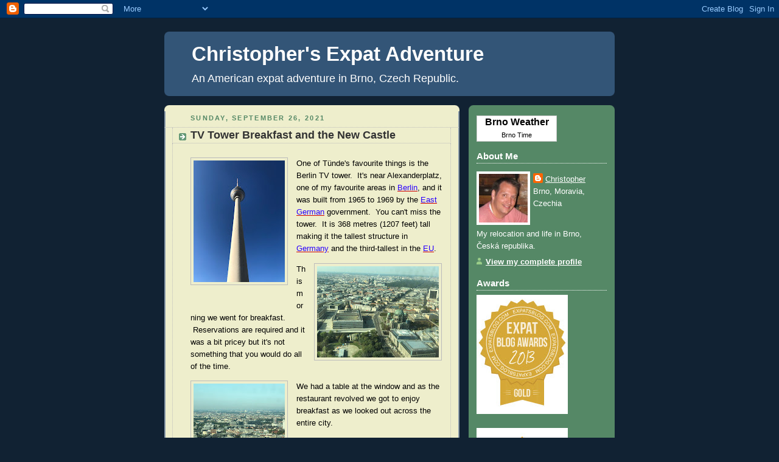

--- FILE ---
content_type: text/html; charset=UTF-8
request_url: https://chrisinbrnocr.blogspot.com/2021/09/tv-tower-breakfast-and-new-castle.html
body_size: 30842
content:
<!DOCTYPE html>
<html dir='ltr' xmlns='http://www.w3.org/1999/xhtml' xmlns:b='http://www.google.com/2005/gml/b' xmlns:data='http://www.google.com/2005/gml/data' xmlns:expr='http://www.google.com/2005/gml/expr'>
<head>
<link href='https://www.blogger.com/static/v1/widgets/2944754296-widget_css_bundle.css' rel='stylesheet' type='text/css'/>
<meta content='text/html; charset=UTF-8' http-equiv='Content-Type'/>
<meta content='blogger' name='generator'/>
<link href='https://chrisinbrnocr.blogspot.com/favicon.ico' rel='icon' type='image/x-icon'/>
<link href='http://chrisinbrnocr.blogspot.com/2021/09/tv-tower-breakfast-and-new-castle.html' rel='canonical'/>
<link rel="alternate" type="application/atom+xml" title="Christopher&#39;s Expat Adventure - Atom" href="https://chrisinbrnocr.blogspot.com/feeds/posts/default" />
<link rel="alternate" type="application/rss+xml" title="Christopher&#39;s Expat Adventure - RSS" href="https://chrisinbrnocr.blogspot.com/feeds/posts/default?alt=rss" />
<link rel="service.post" type="application/atom+xml" title="Christopher&#39;s Expat Adventure - Atom" href="https://www.blogger.com/feeds/602436215000070989/posts/default" />

<link rel="alternate" type="application/atom+xml" title="Christopher&#39;s Expat Adventure - Atom" href="https://chrisinbrnocr.blogspot.com/feeds/7522700426770821306/comments/default" />
<!--Can't find substitution for tag [blog.ieCssRetrofitLinks]-->
<link href='https://blogger.googleusercontent.com/img/b/R29vZ2xl/AVvXsEi1D--jQ-BqRR5LYNZm32015VjsrsbYwcBcmq8OQoezSigXIJVE_BsUR-Ub9fp6vcTVuk6mzJLOGXY3D3S0EWgQe-W0ABFNn9NqPsfIFjOyWnrhFBU7JYzQrJoU5nav6RIVyZIdyxdLXyBGmXsjjfQicGsDU9PMObnoQ8xfVSlFNymcvzGrTHYSjwBgow/w150-h200/IMG_6192.JPG' rel='image_src'/>
<meta content='http://chrisinbrnocr.blogspot.com/2021/09/tv-tower-breakfast-and-new-castle.html' property='og:url'/>
<meta content='TV Tower Breakfast and the New Castle' property='og:title'/>
<meta content='' property='og:description'/>
<meta content='https://blogger.googleusercontent.com/img/b/R29vZ2xl/AVvXsEi1D--jQ-BqRR5LYNZm32015VjsrsbYwcBcmq8OQoezSigXIJVE_BsUR-Ub9fp6vcTVuk6mzJLOGXY3D3S0EWgQe-W0ABFNn9NqPsfIFjOyWnrhFBU7JYzQrJoU5nav6RIVyZIdyxdLXyBGmXsjjfQicGsDU9PMObnoQ8xfVSlFNymcvzGrTHYSjwBgow/w1200-h630-p-k-no-nu/IMG_6192.JPG' property='og:image'/>
<title>Christopher's Expat Adventure: TV Tower Breakfast and the New Castle</title>
<style id='page-skin-1' type='text/css'><!--
/*
-----------------------------------------------
Blogger Template Style
Name:     Rounders 3
Date:     27 Feb 2004
Updated by: Blogger Team
----------------------------------------------- */
body {
background:#123;
margin:0;
text-align:center;
line-height: 1.5em;
font: x-small Trebuchet MS, Verdana, Arial, Sans-serif;
color:#000000;
font-size/* */:/**/small;
font-size: /**/small;
}
/* Page Structure
----------------------------------------------- */
/* The images which help create rounded corners depend on the
following widths and measurements. If you want to change
these measurements, the images will also need to change.
*/
#outer-wrapper {
width:740px;
margin:0 auto;
text-align:left;
font: normal normal 106% Verdana, sans-serif;
}
#main-wrap1 {
width:485px;
float:left;
background:#eeeecc url("https://resources.blogblog.com/blogblog/data/rounders3/corners_main_bot.gif") no-repeat left bottom;
margin:15px 0 0;
padding:0 0 10px;
color:#000000;
font-size:97%;
line-height:1.5em;
word-wrap: break-word; /* fix for long text breaking sidebar float in IE */
overflow: hidden;     /* fix for long non-text content breaking IE sidebar float */
}
#main-wrap2 {
float:left;
width:100%;
background:url("https://resources.blogblog.com/blogblog/data/rounders3/corners_main_top.gif") no-repeat left top;
padding:10px 0 0;
}
#main {
background:url("https://resources.blogblog.com/blogblog/data/rounders3/rails_main.gif") repeat-y left;
padding:0;
width:485px;
}
#sidebar-wrap {
width:240px;
float:right;
margin:15px 0 0;
font-size:97%;
line-height:1.5em;
word-wrap: break-word; /* fix for long text breaking sidebar float in IE */
overflow: hidden;     /* fix for long non-text content breaking IE sidebar float */
}
.main .widget {
margin-top: 4px;
width: 468px;
padding: 0 13px;
}
.main .Blog {
margin: 0;
padding: 0;
width: 484px;
}
/* Links
----------------------------------------------- */
a:link {
color: #cc0000;
}
a:visited {
color: #223344;
}
a:hover {
color: #223344;
}
a img {
border-width:0;
}
/* Blog Header
----------------------------------------------- */
#header-wrapper {
background:#335577 url("https://resources.blogblog.com/blogblog/data/rounders3/corners_cap_top.gif") no-repeat left top;
margin-top:22px;
margin-right:0;
margin-bottom:0;
margin-left:0;
padding-top:8px;
padding-right:0;
padding-bottom:0;
padding-left:0;
color:#ffffff;
}
#header {
background:url("https://resources.blogblog.com/blogblog/data/rounders3/corners_cap_bot.gif") no-repeat left bottom;
padding:0 15px 8px;
}
#header h1 {
margin:0;
padding:10px 30px 5px;
line-height:1.2em;
font: normal bold 242% Arial, sans-serif;
}
#header a,
#header a:visited {
text-decoration:none;
color: #ffffff;
}
#header .description {
margin:0;
padding:5px 30px 10px;
line-height:1.5em;
font: normal normal 133% 'Trebuchet MS',Verdana,Arial,Sans-serif;
}
/* Posts
----------------------------------------------- */
h2.date-header {
margin-top:0;
margin-right:28px;
margin-bottom:0;
margin-left:43px;
font-size:85%;
line-height:2em;
text-transform:uppercase;
letter-spacing:.2em;
color:#558866;
}
.post {
margin:.3em 0 25px;
padding:0 13px;
border:1px dotted #bbbbbb;
border-width:1px 0;
}
.post h3 {
margin:0;
line-height:1.5em;
background:url("https://resources.blogblog.com/blogblog/data/rounders3/icon_arrow.gif") no-repeat 10px .5em;
display:block;
border:1px dotted #bbbbbb;
border-width:0 1px 1px;
padding-top:2px;
padding-right:14px;
padding-bottom:2px;
padding-left:29px;
color: #333333;
font: normal bold 135% 'Trebuchet MS',Verdana,Arial,Sans-serif;
}
.post h3 a, .post h3 a:visited {
text-decoration:none;
color: #333333;
}
a.title-link:hover {
background-color: #bbbbbb;
color: #000000;
}
.post-body {
border:1px dotted #bbbbbb;
border-width:0 1px 1px;
border-bottom-color:#eeeecc;
padding-top:10px;
padding-right:14px;
padding-bottom:1px;
padding-left:29px;
}
html>body .post-body {
border-bottom-width:0;
}
.post-body {
margin:0 0 .75em;
}
.post-body blockquote {
line-height:1.3em;
}
.post-footer {
background: #ffffff;
margin:0;
padding-top:2px;
padding-right:14px;
padding-bottom:2px;
padding-left:29px;
border:1px dotted #bbbbbb;
border-width:1px;
font-size:100%;
line-height:1.5em;
color: #666666;
}
/*
The first line of the post footer might only have floated text, so we need to give it a height.
The height comes from the post-footer line-height
*/
.post-footer-line-1 {
min-height:1.5em;
_height:1.5em;
}
.post-footer p {
margin: 0;
}
html>body .post-footer {
border-bottom-color:transparent;
}
.uncustomized-post-template .post-footer {
text-align: right;
}
.uncustomized-post-template .post-author,
.uncustomized-post-template .post-timestamp {
display: block;
float: left;
text-align:left;
margin-right: 4px;
}
.post-footer a {
color: #456;
}
.post-footer a:hover {
color: #234;
}
a.comment-link {
/* IE5.0/Win doesn't apply padding to inline elements,
so we hide these two declarations from it */
background/* */:/**/url("https://resources.blogblog.com/blogblog/data/rounders/icon_comment_left.gif") no-repeat left 45%;
padding-left:14px;
}
html>body a.comment-link {
/* Respecified, for IE5/Mac's benefit */
background:url("https://resources.blogblog.com/blogblog/data/rounders3/icon_comment_left.gif") no-repeat left 45%;
padding-left:14px;
}
.post img, table.tr-caption-container {
margin-top:0;
margin-right:0;
margin-bottom:5px;
margin-left:0;
padding:4px;
border:1px solid #bbbbbb;
}
.tr-caption-container img {
border: none;
margin: 0;
padding: 0;
}
blockquote {
margin:.75em 0;
border:1px dotted #bbbbbb;
border-width:1px 0;
padding:5px 15px;
color: #558866;
}
.post blockquote p {
margin:.5em 0;
}
#blog-pager-newer-link {
float: left;
margin-left: 13px;
}
#blog-pager-older-link {
float: right;
margin-right: 13px;
}
#blog-pager {
text-align: center;
}
.feed-links {
clear: both;
line-height: 2.5em;
margin-left: 13px;
}
/* Comments
----------------------------------------------- */
#comments {
margin:-25px 13px 0;
border:1px dotted #bbbbbb;
border-width:0 1px 1px;
padding-top:20px;
padding-right:0;
padding-bottom:15px;
padding-left:0;
}
#comments h4 {
margin:0 0 10px;
padding-top:0;
padding-right:14px;
padding-bottom:2px;
padding-left:29px;
border-bottom:1px dotted #bbbbbb;
font-size:120%;
line-height:1.4em;
color:#333333;
}
#comments-block {
margin-top:0;
margin-right:15px;
margin-bottom:0;
margin-left:9px;
}
.comment-author {
background:url("https://resources.blogblog.com/blogblog/data/rounders3/icon_comment_left.gif") no-repeat 2px .3em;
margin:.5em 0;
padding-top:0;
padding-right:0;
padding-bottom:0;
padding-left:20px;
font-weight:bold;
}
.comment-body {
margin:0 0 1.25em;
padding-top:0;
padding-right:0;
padding-bottom:0;
padding-left:20px;
}
.comment-body p {
margin:0 0 .5em;
}
.comment-footer {
margin:0 0 .5em;
padding-top:0;
padding-right:0;
padding-bottom:.75em;
padding-left:20px;
}
.comment-footer a:link {
color: #333;
}
.deleted-comment {
font-style:italic;
color:gray;
}
.comment-form {
padding-left:20px;
padding-right:5px;
}
#comments .comment-form h4 {
padding-left:0px;
}
/* Profile
----------------------------------------------- */
.profile-img {
float: left;
margin-top: 5px;
margin-right: 5px;
margin-bottom: 5px;
margin-left: 0;
border: 4px solid #ffffff;
}
.profile-datablock {
margin-top:0;
margin-right:15px;
margin-bottom:.5em;
margin-left:0;
padding-top:8px;
}
.profile-link {
background:url("https://resources.blogblog.com/blogblog/data/rounders3/icon_profile_left.gif") no-repeat left .1em;
padding-left:15px;
font-weight:bold;
}
.profile-textblock {
clear: both;
margin: 0;
}
.sidebar .clear, .main .widget .clear {
clear: both;
}
#sidebartop-wrap {
background:#558866 url("https://resources.blogblog.com/blogblog/data/rounders3/corners_prof_bot.gif") no-repeat left bottom;
margin:0px 0px 15px;
padding:0px 0px 10px;
color:#ffffff;
}
#sidebartop-wrap2 {
background:url("https://resources.blogblog.com/blogblog/data/rounders3/corners_prof_top.gif") no-repeat left top;
padding: 10px 0 0;
margin:0;
border-width:0;
}
#sidebartop h2 {
line-height:1.5em;
color:#ffffff;
border-bottom: 1px dotted #ffffff;
font: normal bold 110% Verdana, sans-serif;
margin-bottom: 0.5em;
}
#sidebartop a {
color: #ffffff;
}
#sidebartop a:hover {
color: #ffffff;
}
#sidebartop a:visited {
color: #ffffff;
}
#sidebar a {
color: #99ddbb;
}
#sidebar a:hover,
#sidebar a:visited {
color: #ffffff;
}
/* Sidebar Boxes
----------------------------------------------- */
.sidebar .widget {
margin:.5em 13px 1.25em;
padding:0 0px;
}
.widget-content {
margin-top: 0.5em;
}
#sidebarbottom-wrap1 {
background:#335577 url("https://resources.blogblog.com/blogblog/data/rounders3/corners_side_top.gif") no-repeat left top;
margin:0 0 15px;
padding:10px 0 0;
color: #ffffff;
}
#sidebarbottom-wrap2 {
background:url("https://resources.blogblog.com/blogblog/data/rounders3/corners_side_bot.gif") no-repeat left bottom;
padding:0 0 8px;
}
.sidebar h2 {
margin-top:0;
margin-right:0;
margin-bottom:.5em;
margin-left:0;
padding:0 0 .2em;
line-height:1.5em;
font:normal bold 110% Verdana, sans-serif;
}
.sidebar ul {
list-style:none;
margin:0 0 1.25em;
padding:0;
}
.sidebar ul li {
background:url("https://resources.blogblog.com/blogblog/data/rounders3/icon_arrow_sm.gif") no-repeat 2px .25em;
margin:0;
padding-top:0;
padding-right:0;
padding-bottom:3px;
padding-left:16px;
margin-bottom:3px;
border-bottom:1px dotted #bbbbbb;
line-height:1.4em;
}
.sidebar p {
margin:0 0 .6em;
}
#sidebar h2 {
color: #aabbcc;
border-bottom: 1px dotted #aabbcc;
}
/* Footer
----------------------------------------------- */
#footer-wrap1 {
clear:both;
margin:0 0 10px;
padding:15px 0 0;
}
#footer-wrap2 {
background:#335577 url("https://resources.blogblog.com/blogblog/data/rounders3/corners_cap_top.gif") no-repeat left top;
color:#ffffff;
}
#footer {
background:url("https://resources.blogblog.com/blogblog/data/rounders3/corners_cap_bot.gif") no-repeat left bottom;
padding:8px 15px;
}
#footer hr {display:none;}
#footer p {margin:0;}
#footer a {color:#ffffff;}
#footer .widget-content {
margin:0;
}
/** Page structure tweaks for layout editor wireframe */
body#layout #main-wrap1,
body#layout #sidebar-wrap,
body#layout #header-wrapper {
margin-top: 0;
}
body#layout #header, body#layout #header-wrapper,
body#layout #outer-wrapper {
margin-left:0,
margin-right: 0;
padding: 0;
}
body#layout #outer-wrapper {
width: 730px;
}
body#layout #footer-wrap1 {
padding-top: 0;
}

--></style>
<link href='https://www.blogger.com/dyn-css/authorization.css?targetBlogID=602436215000070989&amp;zx=004a1131-1fa1-48de-8b84-998a2a5c6557' media='none' onload='if(media!=&#39;all&#39;)media=&#39;all&#39;' rel='stylesheet'/><noscript><link href='https://www.blogger.com/dyn-css/authorization.css?targetBlogID=602436215000070989&amp;zx=004a1131-1fa1-48de-8b84-998a2a5c6557' rel='stylesheet'/></noscript>
<meta name='google-adsense-platform-account' content='ca-host-pub-1556223355139109'/>
<meta name='google-adsense-platform-domain' content='blogspot.com'/>

</head>
<body>
<div class='navbar section' id='navbar'><div class='widget Navbar' data-version='1' id='Navbar1'><script type="text/javascript">
    function setAttributeOnload(object, attribute, val) {
      if(window.addEventListener) {
        window.addEventListener('load',
          function(){ object[attribute] = val; }, false);
      } else {
        window.attachEvent('onload', function(){ object[attribute] = val; });
      }
    }
  </script>
<div id="navbar-iframe-container"></div>
<script type="text/javascript" src="https://apis.google.com/js/platform.js"></script>
<script type="text/javascript">
      gapi.load("gapi.iframes:gapi.iframes.style.bubble", function() {
        if (gapi.iframes && gapi.iframes.getContext) {
          gapi.iframes.getContext().openChild({
              url: 'https://www.blogger.com/navbar/602436215000070989?po\x3d7522700426770821306\x26origin\x3dhttps://chrisinbrnocr.blogspot.com',
              where: document.getElementById("navbar-iframe-container"),
              id: "navbar-iframe"
          });
        }
      });
    </script><script type="text/javascript">
(function() {
var script = document.createElement('script');
script.type = 'text/javascript';
script.src = '//pagead2.googlesyndication.com/pagead/js/google_top_exp.js';
var head = document.getElementsByTagName('head')[0];
if (head) {
head.appendChild(script);
}})();
</script>
</div></div>
<div id='outer-wrapper'>
<div id='header-wrapper'>
<div class='header section' id='header'><div class='widget Header' data-version='1' id='Header1'>
<div id='header-inner'>
<div class='titlewrapper'>
<h1 class='title'>
<a href='https://chrisinbrnocr.blogspot.com/'>
Christopher's Expat Adventure
</a>
</h1>
</div>
<div class='descriptionwrapper'>
<p class='description'><span>An American expat adventure in Brno, Czech Republic.</span></p>
</div>
</div>
</div></div>
</div>
<div id='crosscol-wrapper' style='text-align:center'>
<div class='crosscol no-items section' id='crosscol'></div>
</div>
<div id='main-wrap1'><div id='main-wrap2'>
<div class='main section' id='main'><div class='widget Blog' data-version='1' id='Blog1'>
<div class='blog-posts hfeed'>

          <div class="date-outer">
        
<h2 class='date-header'><span>Sunday, September 26, 2021</span></h2>

          <div class="date-posts">
        
<div class='post-outer'>
<div class='post hentry'>
<a name='7522700426770821306'></a>
<h3 class='post-title entry-title'>
<a href='https://chrisinbrnocr.blogspot.com/2021/09/tv-tower-breakfast-and-new-castle.html'>TV Tower Breakfast and the New Castle</a>
</h3>
<div class='post-header-line-1'></div>
<div class='post-body entry-content'>
<p><a href="https://blogger.googleusercontent.com/img/b/R29vZ2xl/AVvXsEi1D--jQ-BqRR5LYNZm32015VjsrsbYwcBcmq8OQoezSigXIJVE_BsUR-Ub9fp6vcTVuk6mzJLOGXY3D3S0EWgQe-W0ABFNn9NqPsfIFjOyWnrhFBU7JYzQrJoU5nav6RIVyZIdyxdLXyBGmXsjjfQicGsDU9PMObnoQ8xfVSlFNymcvzGrTHYSjwBgow/s4032/IMG_6192.JPG" imageanchor="1" style="caret-color: rgb(32, 33, 34); clear: left; float: left; font-family: sans-serif; font-size: 14px; margin-bottom: 1em; margin-right: 1em; text-align: center;"><img border="0" data-original-height="4032" data-original-width="3024" height="200" src="https://blogger.googleusercontent.com/img/b/R29vZ2xl/AVvXsEi1D--jQ-BqRR5LYNZm32015VjsrsbYwcBcmq8OQoezSigXIJVE_BsUR-Ub9fp6vcTVuk6mzJLOGXY3D3S0EWgQe-W0ABFNn9NqPsfIFjOyWnrhFBU7JYzQrJoU5nav6RIVyZIdyxdLXyBGmXsjjfQicGsDU9PMObnoQ8xfVSlFNymcvzGrTHYSjwBgow/w150-h200/IMG_6192.JPG" width="150" /></a>One of Tünde's favourite things is the Berlin TV tower. &nbsp;It's near Alexanderplatz, one of my favourite areas in <a href="https://chrisinbrnocr.blogspot.com/2009/12/berlin-germany.html" target="_blank"><span style="color: #2b00fe;">Berlin</span></a>, and it was built from 1965 to 1969 by the <a href="https://chrisinbrnocr.blogspot.com/2020/07/east-germany.html" target="_blank"><span style="color: #2b00fe;">East German</span></a> government. &nbsp;You can't miss the tower. &nbsp;It is 368 metres (1207 feet) tall making it the tallest structure in <a href="http://chrisinbrnocr.blogspot.cz/2012/05/federal-republic-of-germany.html" target="_blank"><span style="color: #2b00fe;">Germany</span></a> and the third-tallest in the <a href="https://chrisinbrnocr.blogspot.com/2019/05/15-years-in-eu.html" target="_blank"><span style="color: #2b00fe;">EU</span></a>.</p><p><a href="https://blogger.googleusercontent.com/img/b/R29vZ2xl/AVvXsEhU7-tDLL4DpippzVhoLM45gKTeMyXjkUBT9HbYeDtdKORt9WOWy3Kp96LKSSSdK4wuby7BJBHAHa1Z97kcSUedYNGm5WIFnD9nlgqIVjIjVMzGxXI9w2JpQlkLFNgqrcqa5HUhvKscIWeh0pbFc9Vm1iuA0ljnujKgWi2ArK2uAIn0ggn8Aoq2_fvbGQ/s4032/IMG_6222.JPG" imageanchor="1" style="caret-color: rgb(32, 33, 34); clear: right; float: right; font-family: sans-serif; font-size: 14px; margin-bottom: 1em; margin-left: 1em; text-align: center;"><img border="0" data-original-height="3024" data-original-width="4032" height="150" src="https://blogger.googleusercontent.com/img/b/R29vZ2xl/AVvXsEhU7-tDLL4DpippzVhoLM45gKTeMyXjkUBT9HbYeDtdKORt9WOWy3Kp96LKSSSdK4wuby7BJBHAHa1Z97kcSUedYNGm5WIFnD9nlgqIVjIjVMzGxXI9w2JpQlkLFNgqrcqa5HUhvKscIWeh0pbFc9Vm1iuA0ljnujKgWi2ArK2uAIn0ggn8Aoq2_fvbGQ/w200-h150/IMG_6222.JPG" width="200" /></a>This morning we went for breakfast. &nbsp;Reservations are required and it was a bit pricey but it's not something that you would do all of the time. &nbsp;</p><p><a href="https://blogger.googleusercontent.com/img/b/R29vZ2xl/AVvXsEghF0ro5Ga9AL7MIciQJoCe8SHFTGZQlIwfjYpBmcd5ilXnae3ZgjWrbc5v6r3JGkSDvXyE0fJWGgGR-xcXfFHPFss5Z33gkf4czX1CbfUxgsh3BlyX3txN2CUMOZYHRKAU8CONX285Hp0L-jP5uaVld6QiUv_fkUc6EtTLTlAQOo7PsEZFx4ASxKvw2g/s4032/IMG_6236.JPG" imageanchor="1" style="caret-color: rgb(32, 33, 34); clear: left; float: left; font-family: sans-serif; font-size: 14px; margin-bottom: 1em; margin-right: 1em; text-align: center;"><img border="0" data-original-height="4032" data-original-width="3024" height="200" src="https://blogger.googleusercontent.com/img/b/R29vZ2xl/AVvXsEghF0ro5Ga9AL7MIciQJoCe8SHFTGZQlIwfjYpBmcd5ilXnae3ZgjWrbc5v6r3JGkSDvXyE0fJWGgGR-xcXfFHPFss5Z33gkf4czX1CbfUxgsh3BlyX3txN2CUMOZYHRKAU8CONX285Hp0L-jP5uaVld6QiUv_fkUc6EtTLTlAQOo7PsEZFx4ASxKvw2g/w150-h200/IMG_6236.JPG" width="150" /></a>We had a table at the window and as the restaurant revolved we got to enjoy breakfast as we looked out across the entire city.</p><p>It was pretty cool. &nbsp;Though again, not something that I would do again soon. &nbsp;The munchkin loved it and that was the point.</p><p><a href="https://blogger.googleusercontent.com/img/b/R29vZ2xl/AVvXsEicNd70T5uvfIoFqGL5zC0pKd-36Qy2qxVcHUQsnqYe3c6v0eQRDnhYECXniXhqUBNVL80RbV0jveiVrFcKJqVzVz_v6WdtXYU2a0Q7N9Kk66Suk-WNPyi0iNq9LqdqHKY8QuS0TPNJYAqnCu7OY2XijIAsdNs4y5wQ0CEf83DkQ5g200eqlhs9Kpf8jA/s4032/IMG_6214.JPG" imageanchor="1" style="caret-color: rgb(32, 33, 34); clear: right; float: right; font-family: sans-serif; font-size: 14px; margin-bottom: 1em; margin-left: 1em; text-align: center;"><img border="0" data-original-height="4032" data-original-width="3024" height="200" src="https://blogger.googleusercontent.com/img/b/R29vZ2xl/AVvXsEicNd70T5uvfIoFqGL5zC0pKd-36Qy2qxVcHUQsnqYe3c6v0eQRDnhYECXniXhqUBNVL80RbV0jveiVrFcKJqVzVz_v6WdtXYU2a0Q7N9Kk66Suk-WNPyi0iNq9LqdqHKY8QuS0TPNJYAqnCu7OY2XijIAsdNs4y5wQ0CEf83DkQ5g200eqlhs9Kpf8jA/w150-h200/IMG_6214.JPG" width="150" /></a>Later we visited the new Berlin Palace. &nbsp;The <i>Berliner Scholß</i>, also called the Humboldt Forum, is the new, old palace. &nbsp;Construction of the original palace began in 1443 and was completed in 1894. &nbsp;It used to be one of the city's biggest buildings. &nbsp;Allied bombings in 1945 damaged the palace. &nbsp;In 1950, the East Germany government demolished what was left of the palace and in its place, in 1976, built the <i>Palest der Republik</i>, the Palace of the Republic, which was the DDR's central government building.</p><p><a href="https://blogger.googleusercontent.com/img/b/R29vZ2xl/AVvXsEiOG1Ijtywky-nb1fLQAPszBVU2b2Pev9kCh-Ele2RgC80Xb4sYdF37KAZtwZlsXG9s1ycHA8hxQMujDoton4DWvA6Sqb3pe1rHAC0EMTkBHlqeH33OgCx_HuG59xppA_nM_UDsFImsWgce6273PGdGTljcLsTHMNntivAKJxZSyJZCZtC8FYCJciVopw/s1600/ec31b046-d9c5-4a7b-93b2-bb46d9004031%202.JPG" imageanchor="1" style="caret-color: rgb(32, 33, 34); clear: left; float: left; font-family: sans-serif; font-size: 14px; margin-bottom: 1em; margin-right: 1em; text-align: center;"><img border="0" data-original-height="1200" data-original-width="1600" height="150" src="https://blogger.googleusercontent.com/img/b/R29vZ2xl/AVvXsEiOG1Ijtywky-nb1fLQAPszBVU2b2Pev9kCh-Ele2RgC80Xb4sYdF37KAZtwZlsXG9s1ycHA8hxQMujDoton4DWvA6Sqb3pe1rHAC0EMTkBHlqeH33OgCx_HuG59xppA_nM_UDsFImsWgce6273PGdGTljcLsTHMNntivAKJxZSyJZCZtC8FYCJciVopw/w200-h150/ec31b046-d9c5-4a7b-93b2-bb46d9004031%202.JPG" width="200" /></a>After German reunification, the Palace of the Republic was torn down in 2009. &nbsp;Mostly due to the 5000 tonnes of asbestos within the building. &nbsp;Germans were torn over what to do with the land. &nbsp;Some wanted the original palace back while others wanted to see a rebuilt Palest der Republik, some wanted a park, etc. &nbsp;Eventually it was decided that the original palace would make a return and reconstruction began in 2013. &nbsp;The construction was completed in 2020 but with Covid I believe that the grand opening was delayed. &nbsp;</p><p><a href="https://blogger.googleusercontent.com/img/b/R29vZ2xl/AVvXsEisnug01pTJRw49xaHPspBX5_UGLx6TlgAw7MhibXphJK5kbU4MDKQNe_lrqDhTnFEUhLWsTIG8mZ3FLA0kc0bmMoPQCpwURAYK8S4318amUfttW6Q23s4i_FenMt6X0ZcdKLO-aZ3urR2o3AFyGgLwtSC2TeQIS-uiWw0QZwVo1Nuwb1WMYqfBVaBAEg/s784/Palast%20der%20Republik.webp" imageanchor="1" style="caret-color: rgb(32, 33, 34); clear: right; float: right; font-family: sans-serif; font-size: 14px; margin-bottom: 1em; margin-left: 1em; text-align: center;"><img border="0" data-original-height="599" data-original-width="784" height="153" src="https://blogger.googleusercontent.com/img/b/R29vZ2xl/AVvXsEisnug01pTJRw49xaHPspBX5_UGLx6TlgAw7MhibXphJK5kbU4MDKQNe_lrqDhTnFEUhLWsTIG8mZ3FLA0kc0bmMoPQCpwURAYK8S4318amUfttW6Q23s4i_FenMt6X0ZcdKLO-aZ3urR2o3AFyGgLwtSC2TeQIS-uiWw0QZwVo1Nuwb1WMYqfBVaBAEg/w200-h153/Palast%20der%20Republik.webp" width="200" /></a>Here's what the old Palest der Republik looked like. &nbsp;I found a short video on YouTube that talked about its grand opening back in the 1970's.</p><p style="text-align: center;"><iframe allowfullscreen="allowfullscreen" class="b-hbp-video b-uploaded" frameborder="0" height="266" id="BLOGGER-video-6ccb1c7b8265924c-16962" mozallowfullscreen="mozallowfullscreen" src="https://www.blogger.com/video.g?token=AD6v5dwWWrUV9pGSyX-3dcpa0Gyom3Qs48K8xEyOR5xiy1z1OcfoTERQAiThzkY6jTJWxpogzJKo-DvXnza2fYHvYS3zfdSV12NOpmwZIj7U0DS8KXuJVxvJT0uHA_eDiX8oJhAZ5ZPk" webkitallowfullscreen="webkitallowfullscreen" width="320"></iframe></p><p style="text-align: center;">&#169;Footage Berlin - RBB Media</p><p style="text-align: left;">Here's a 43 minute documentary I found on YouTube that talks about the bringing the the new, old castle back.</p><p style="text-align: center;"><iframe allowfullscreen="" class="BLOG_video_class" height="266" src="https://www.youtube.com/embed/P392ewvC_w4" width="320" youtube-src-id="P392ewvC_w4"></iframe></p><p style="text-align: center;">&#169;DW News</p>
<div style='clear: both;'></div>
</div>
<div class='post-footer'>
<div addthis:title='TV Tower Breakfast and the New Castle' addthis:url='https://chrisinbrnocr.blogspot.com/2021/09/tv-tower-breakfast-and-new-castle.html' class='addthis_toolbox addthis_default_style'>
<a class='addthis_button_facebook_like' fb:like:layout='button_count'></a>
<a class='addthis_button_tweet'></a>
<a class='addthis_counter addthis_pill_style'></a>
</div>
<script type='text/javascript'>var addthis_config = {"data_track_clickback":true};</script>
<script src="//s7.addthis.com/js/250/addthis_widget.js#username=cjcamargo" type="text/javascript"></script>
<div class='post-footer-line post-footer-line-1'><span class='post-author vcard'>
Posted by
<span class='fn'>Christopher</span>
</span>
<span class='post-timestamp'>
at
<a class='timestamp-link' href='https://chrisinbrnocr.blogspot.com/2021/09/tv-tower-breakfast-and-new-castle.html' rel='bookmark' title='permanent link'><abbr class='published' title='2021-09-26T22:10:00+02:00'>10:10&#8239;PM</abbr></a>
</span>
</div>
<div class='post-footer-line post-footer-line-2'><span class='post-comment-link'>
</span>
<span class='post-icons'>
<span class='item-action'>
<a href='https://www.blogger.com/email-post/602436215000070989/7522700426770821306' title='Email Post'>
<img alt="" class="icon-action" height="13" src="//www.blogger.com/img/icon18_email.gif" width="18">
</a>
</span>
<span class='item-control blog-admin pid-1785618684'>
<a href='https://www.blogger.com/post-edit.g?blogID=602436215000070989&postID=7522700426770821306&from=pencil' title='Edit Post'>
<img alt='' class='icon-action' height='18' src='https://resources.blogblog.com/img/icon18_edit_allbkg.gif' width='18'/>
</a>
</span>
</span>
</div>
<div class='post-footer-line post-footer-line-3'><span class='post-labels'>
Labels:
<a href='https://chrisinbrnocr.blogspot.com/search/label/Berlin' rel='tag'>Berlin</a>,
<a href='https://chrisinbrnocr.blogspot.com/search/label/Castle' rel='tag'>Castle</a>,
<a href='https://chrisinbrnocr.blogspot.com/search/label/DW%20News' rel='tag'>DW News</a>,
<a href='https://chrisinbrnocr.blogspot.com/search/label/East%20Germany' rel='tag'>East Germany</a>,
<a href='https://chrisinbrnocr.blogspot.com/search/label/Germany' rel='tag'>Germany</a>,
<a href='https://chrisinbrnocr.blogspot.com/search/label/Landmark' rel='tag'>Landmark</a>,
<a href='https://chrisinbrnocr.blogspot.com/search/label/Museum' rel='tag'>Museum</a>,
<a href='https://chrisinbrnocr.blogspot.com/search/label/Sightseeing' rel='tag'>Sightseeing</a>,
<a href='https://chrisinbrnocr.blogspot.com/search/label/WWII' rel='tag'>WWII</a>,
<a href='https://chrisinbrnocr.blogspot.com/search/label/YouTube' rel='tag'>YouTube</a>
</span>
</div>
</div>
</div>
<div class='comments' id='comments'>
<a name='comments'></a>
<h4>No comments:</h4>
<div id='Blog1_comments-block-wrapper'>
<dl class='avatar-comment-indent' id='comments-block'>
</dl>
</div>
<p class='comment-footer'>
<div class='comment-form'>
<a name='comment-form'></a>
<h4 id='comment-post-message'>Post a Comment</h4>
<p>
</p>
<a href='https://www.blogger.com/comment/frame/602436215000070989?po=7522700426770821306&hl=en&saa=85391&origin=https://chrisinbrnocr.blogspot.com' id='comment-editor-src'></a>
<iframe allowtransparency='true' class='blogger-iframe-colorize blogger-comment-from-post' frameborder='0' height='410px' id='comment-editor' name='comment-editor' src='' width='100%'></iframe>
<script src='https://www.blogger.com/static/v1/jsbin/2830521187-comment_from_post_iframe.js' type='text/javascript'></script>
<script type='text/javascript'>
      BLOG_CMT_createIframe('https://www.blogger.com/rpc_relay.html');
    </script>
</div>
</p>
</div>
</div>

        </div></div>
      
</div>
<div class='blog-pager' id='blog-pager'>
<span id='blog-pager-newer-link'>
<a class='blog-pager-newer-link' href='https://chrisinbrnocr.blogspot.com/2021/09/schoneberg-berlin.html' id='Blog1_blog-pager-newer-link' title='Newer Post'>Newer Post</a>
</span>
<span id='blog-pager-older-link'>
<a class='blog-pager-older-link' href='https://chrisinbrnocr.blogspot.com/2021/09/its-going-to-be-busy-week.html' id='Blog1_blog-pager-older-link' title='Older Post'>Older Post</a>
</span>
<a class='home-link' href='https://chrisinbrnocr.blogspot.com/'>Home</a>
</div>
<div class='clear'></div>
<div class='post-feeds'>
<div class='feed-links'>
Subscribe to:
<a class='feed-link' href='https://chrisinbrnocr.blogspot.com/feeds/7522700426770821306/comments/default' target='_blank' type='application/atom+xml'>Post Comments (Atom)</a>
</div>
</div>
</div></div>
</div></div>
<div id='sidebar-wrap'>
<div id='sidebartop-wrap'><div id='sidebartop-wrap2'>
<div class='sidebar section' id='sidebartop'><div class='widget HTML' data-version='1' id='HTML3'>
<div class='widget-content'>
<!-weather - code on in czech weatherforecastmap.com html -- brno, your republic site><div style="width:130px;border:1px solid #ccc;background:#fff;font-color:#ddd;font-weight:bold;margin:0px 0px 0px 0px;" align="center"><a style="font-size:16px;text-decoration:none;color:#000;" href="http://www.weatherforecastmap.com/czech_republic/brno/">Brno Weather</a><script src="//www.weatherforecastmap.com/weather2000F.php?zona=czech-republic_brno"></script><div style="font-color:#ddd;font-weight:normal;" align="center"><a style="font-size:11px;text-decoration:none;color:#000;" href="http://localtimes.info/czech_republic/brno/">Brno Time</a></div></div><!-end code-- of></!-end></!-weather>
</div>
<div class='clear'></div>
</div><div class='widget Profile' data-version='1' id='Profile1'>
<h2>About Me</h2>
<div class='widget-content'>
<a href='https://www.blogger.com/profile/00475533815607447957'><img alt='My photo' class='profile-img' height='80' src='//blogger.googleusercontent.com/img/b/R29vZ2xl/AVvXsEgHf87gh_ZgT2jyyP4qC3TlKb_GTrLl4N9TiuRSNkX-x1qDWs-L6rV8szf43U19DYs_yWm79djQIjnL8PfKmrw-00oE5nJr0oQ0u6nUNF6cpbaIG9lpxbPoFBbIHu0bUg/s113/n794893069_4303.jpg' width='80'/></a>
<dl class='profile-datablock'>
<dt class='profile-data'>
<a class='profile-name-link g-profile' href='https://www.blogger.com/profile/00475533815607447957' rel='author' style='background-image: url(//www.blogger.com/img/logo-16.png);'>
Christopher
</a>
</dt>
<dd class='profile-data'>Brno, Moravia, Czechia</dd>
<dd class='profile-textblock'>My relocation and life in Brno, Česká republika.</dd>
</dl>
<a class='profile-link' href='https://www.blogger.com/profile/00475533815607447957' rel='author'>View my complete profile</a>
<div class='clear'></div>
</div>
</div><div class='widget HTML' data-version='1' id='HTML1'>
<h2 class='title'>Awards</h2>
<div class='widget-content'>
<a href="http://www.expatsblog.com/blogs/czech-republic/brno"><img src="https://lh3.googleusercontent.com/blogger_img_proxy/AEn0k_uVtCuBocXBF-Gml9a-sf8H9TFpNo4OwtbvjRJg4ACu7NTFaAucCzTc3CMG4KjlIUaNB9CguO3hUXViEjAbiou8q9APRcThpgdXp3YRRvubQOb2tF8fah7Ym9w-pmBFhlA=s0-d" alt="Expat blogs in Czech Republic" border="0"></a>
</div>
<div class='clear'></div>
</div><div class='widget HTML' data-version='1' id='HTML16'>
<div class='widget-content'>
<a href="http://www.expatsblog.com/blogs/czech-republic/brno"><img src="https://lh3.googleusercontent.com/blogger_img_proxy/AEn0k_sLiut_8jz3OsTqYN1VnS43HufBb-wF4Rfm_3NPG-evr3vfpEmcIlBjrAHSgCygpqm0dpqV8WQ3rlJjqzb6OPDUGB89zlvUj_Hxk55FBTEh4uhaAsUKbNxitngc8wmFws-ZragBUZdFyKRzFQ=s0-d" alt="Expat blogs in Czech Republic" border="0"></a>
</div>
<div class='clear'></div>
</div><div class='widget Image' data-version='1' id='Image4'>
<div class='widget-content'>
<a href='http://easteurblogcomp.blogspot.com/'>
<img alt='' height='80' id='Image4_img' src='https://blogger.googleusercontent.com/img/b/R29vZ2xl/AVvXsEgCr6m2pTAZlBLGAfxVc975xUYyiiIp2MwM5-5UU6cwaRZKLqCY1rcnInaupurSzJ9VUSKxM_LALEL08JzxytOrBmM6xhtXA3nP1nAsgh2LC4WYJESGzPmyiBBiMbhgpHKMtkT0MfsVgQY/s240/Goldaward2011.jpg' width='240'/>
</a>
<br/>
</div>
<div class='clear'></div>
</div><div class='widget Image' data-version='1' id='Image5'>
<div class='widget-content'>
<a href='http://www.internations.org/czech-republic-expats/guide'>
<img alt='' height='156' id='Image5_img' src='https://blogger.googleusercontent.com/img/b/R29vZ2xl/AVvXsEghy-Nu29cMQesC8bjFGH5oYh30yoa3ok4tYxSc-MdksludZBLMzv06n_NUbDMR6BI2gNgPnk3VORMiBXr_BSITk9NgPr3lRenm7pYFd1Yx1QUMxqEAK7smvsYVYjTgx4sg-KbFXF1Xx4E/s240/InterNations.jpg' width='151'/>
</a>
<br/>
</div>
<div class='clear'></div>
</div><div class='widget Image' data-version='1' id='Image6'>
<div class='widget-content'>
<img alt='' height='125' id='Image6_img' src='https://blogger.googleusercontent.com/img/b/R29vZ2xl/AVvXsEgDt9IHhDdJ0JxLs9syotHX87fFgTVxslTQfvM9y1RSlVlQ7atBQtAXFo-b7I5hrytFqcUbeeQ4k0EzM2qvNA5KYnoXolOcl3KphlX8o3e2TTE-jxBXbvTzE6yBm9Q2Z1GukupOGfZoAleh/s240/featured-blogger-badge-czech-republic.jpg' width='125'/>
<br/>
</div>
<div class='clear'></div>
</div><div class='widget Image' data-version='1' id='Image8'>
<div class='widget-content'>
<a href='https://www.hellotravel.com/stories/top-europe-travel-blogs-of-2016'>
<img alt='' height='231' id='Image8_img' src='https://blogger.googleusercontent.com/img/b/R29vZ2xl/AVvXsEiQGXz-r6oxybglPyt7rjuGLz28oAD4rr-NEjjgDvKX0MqvWLo9M2VXcYwVXycADtvmroPEsO5PbUYVwjb5N1M-6ZiizqyDUw3lXZ_s7dnCxBYTEUC0Rkuwtcg2eVwiOW8BpACiiKPYS2gg/s1600/blogger-badge_europe.png' width='240'/>
</a>
<br/>
</div>
<div class='clear'></div>
</div><div class='widget Image' data-version='1' id='Image7'>
<div class='widget-content'>
<img alt='' height='129' id='Image7_img' src='https://blogger.googleusercontent.com/img/b/R29vZ2xl/AVvXsEgI4n_YlEIR23b05oyRJ7adw2mihWZ5bh-PxpqIitTQGB0_lqlWtFwx0iXo5oqBSEwYhumZpWDJgpyTCw4r2B7Hisd3VFKGxdhAu2zqw8Xw45myUOa-o3OR4q1PuB06mp1mHFv43tXYjpla/s1600/Screen+Shot+2017-12-06+at+19.24.52.png' width='111'/>
<br/>
</div>
<div class='clear'></div>
</div><div class='widget HTML' data-version='1' id='HTML9'>
<div class='widget-content'>
<!-- Facebook Badge START --><a href="https://www.facebook.com/BrnoChris" target="_TOP" style="font-family: &quot;lucida grande&quot;,tahoma,verdana,arial,sans-serif; font-size: 11px; font-variant: normal; font-style: normal; font-weight: normal; color: #3B5998; text-decoration: none;" title="BrnoChris">BrnoChris</a><br/><a href="https://www.facebook.com/BrnoChris" target="_TOP" title="BrnoChris"><img src="https://badge.facebook.com/badge/122012011286884.141.772028903.png" style="border: 0px;" /></a><br/><a href="http://www.facebook.com/business/dashboard/" target="_TOP" style="font-family: &quot;lucida grande&quot;,tahoma,verdana,arial,sans-serif; font-size: 11px; font-variant: normal; font-style: normal; font-weight: normal; color: #3B5998; text-decoration: none;" title="Make your own badge!">Promote Your Page Too</a><!-- Facebook Badge END -->
</div>
<div class='clear'></div>
</div><div class='widget HTML' data-version='1' id='HTML12'>
<div class='widget-content'>
<style>.ig-b- { display: inline-block; }
.ig-b- img { visibility: hidden; }
.ig-b-:hover { background-position: 0 -60px; } .ig-b-:active { background-position: 0 -120px; }
.ig-b-v-24 { width: 137px; height: 24px; background: url(//badges.instagram.com/static/images/ig-badge-view-sprite-24.png) no-repeat 0 0; }
@media only screen and (-webkit-min-device-pixel-ratio: 2), only screen and (min--moz-device-pixel-ratio: 2), only screen and (-o-min-device-pixel-ratio: 2 / 1), only screen and (min-device-pixel-ratio: 2), only screen and (min-resolution: 192dpi), only screen and (min-resolution: 2dppx) {
.ig-b-v-24 { background-image: url(//badges.instagram.com/static/images/ig-badge-view-sprite-24@2x.png); background-size: 160px 178px; } }</style>
<a href="http://instagram.com/brnochris?ref=badge" class="ig-b- ig-b-v-24"><img src="//badges.instagram.com/static/images/ig-badge-view-24.png" alt="Instagram" /></a>
</div>
<div class='clear'></div>
</div></div>
</div></div>
<div id='sidebarbottom-wrap1'><div id='sidebarbottom-wrap2'>
<div class='sidebar section' id='sidebar'><div class='widget TextList' data-version='1' id='TextList2'>
<h2>Countries Visited Since July 2009</h2>
<div class='widget-content'>
<ul>
<li>The Bahamas '25</li>
<li>Mexico '25</li>
<li>Cayman Islands (UK) '25</li>
<li>Tunisia '24</li>
<li>Jersey (UK) '22</li>
<li>Uzbekistan '19</li>
<li>Taiwan '19</li>
<li>Indonesia '19</li>
<li>Brunei '19</li>
<li>Malaysia '19</li>
<li>Australia '18</li>
<li>Qatar '18</li>
<li>India '18</li>
<li>South Africa '18</li>
<li>Jordan '18 '25</li>
<li>Palestine '18</li>
<li>Egypt '18 '25</li>
<li>South Korea '17</li>
<li>China '17 '19</li>
<li>Gibraltar (UK) '17</li>
<li>Morocco '17</li>
<li>Macau (China) '16</li>
<li>Hong Kong (China) '16 '18</li>
<li>New Zealand '16 '18</li>
<li>Singapore '16 '19</li>
<li>Belarus '16</li>
<li>Isle of Man (UK) '16</li>
<li>Cyprus '15</li>
<li>Kazakhstan '15</li>
<li>Kyrgyzstan '15</li>
<li>Wales (UK) '15</li>
<li>Ukraine '15 '18</li>
<li>Lithuania '15 '19 '23 &#8216;25</li>
<li>Latvia '15 '19 '24</li>
<li>Norway '14 '17</li>
<li>Israel '14 '18</li>
<li>Estonia '14 '15 '19 &#8216;25</li>
<li>Russian Federation '14</li>
<li>Finland '14 '16 '17 '20 '24 &#8216;25</li>
<li>Northern Ireland (UK) '14</li>
<li>Ireland '14 '15 '16 '17 '18 '19</li>
<li>Portugal '14</li>
<li>Netherlands '13 '16</li>
<li>Montenegro '13</li>
<li>Azerbaijan '13</li>
<li>Armenia '13</li>
<li>Georgia '13 '25</li>
<li>Oman '13</li>
<li>United Arab Emirates '13</li>
<li>Iceland '13</li>
<li>Greece '12 '15 '24 '25</li>
<li>USA '12 '17 '23 '25</li>
<li>Moldova '12</li>
<li>Monaco '12</li>
<li>Scotland (UK) '12 '15 '18 '19</li>
<li>Switzerland '12 '13 '17 '20</li>
<li>Liechtenstein '12</li>
<li>Andorra '12 '25</li>
<li>Spain '12 '15 '17 '19 '22 '24 '25</li>
<li>Denmark '12 '19</li>
<li>Malta '11 '12</li>
<li>San Marino '11 '24</li>
<li>Albania '11 '23</li>
<li>Kosovo '11 &#8216;24</li>
<li>Macedonia '11 '20 '24</li>
<li>Bulgaria '11 &#8216;24</li>
<li>Slovenia '11 '12 '18</li>
<li>Vatican City '11 '24</li>
<li>Serbia '11 &#8216;24</li>
<li>Poland '10 '11 '12 '13 '14 '15 '16 '17 '18 '21 '23 '24 &#8216;25</li>
<li>Turkey '10 '15 '23</li>
<li>Belgium '10 '13 '15 &#8216;24</li>
<li>Luxembourg '10 &#8216;24</li>
<li>France '10 '11 '12 '20 &#8216;25</li>
<li>Bosnia &amp; Herzegovina '10 '11 '18 '22 '24</li>
<li>Croatia '10 '11 '12 '13</li>
<li>Romania '10 '12 '23 &#8216;24</li>
<li>Hungary '10 '11 '12 '13 '15 '16 '17 &#8216;24</li>
<li>Germany '09 '10 '11 '12 '13 '14 '15 '17 '18 '19 '20 '21 '22 '23 &#8216;24 &#8216;25 '26</li>
<li>Austria '09 '10 '11 '12 '13 '14 '15 '16 '17 '18 '19 '22 '23 '25</li>
<li>Italy '09 '10 '11 '12 '14 '17 '19 '24</li>
<li>Sweden '09 '12 '14 '17 '19 '20</li>
<li>England (UK) '09 '11 '13 '14 '15 '16 '17 '18 '24 '25</li>
<li>Slovakia '09 '10 '11 '12 '13 '14 '15 '16 '17 '18 '19 '20 '23 '25</li>
<li>Czech Republic (Duh!)</li>
</ul>
<div class='clear'></div>
</div>
</div><div class='widget Image' data-version='1' id='Image1'>
<div class='widget-content'>
<img alt='' height='82' id='Image1_img' src='https://blogger.googleusercontent.com/img/b/R29vZ2xl/AVvXsEh24E7BOoYkOqriW3DXOiLj0WeAbRwS50LwSgU1mRY7u-SWAVDcPwxA-knLHdQourZwt77uPULTNpsO8CaVmiOFLTlr1YgVkGzynYPKfYrC6yTseeDNwUg0znTnV0KR7RpCZHAg29G81z_t/s240/images.jpg' width='123'/>
<br/>
</div>
<div class='clear'></div>
</div><div class='widget Image' data-version='1' id='Image3'>
<div class='widget-content'>
<img alt='' height='87' id='Image3_img' src='//2.bp.blogspot.com/_CmtzwK9ug98/Siz7ognBy9I/AAAAAAAAAE4/cfaeKEPui20/S1600-R/flag+1.jpg' width='130'/>
<br/>
</div>
<div class='clear'></div>
</div><div class='widget Image' data-version='1' id='Image2'>
<div class='widget-content'>
<img alt='' height='233' id='Image2_img' src='https://blogger.googleusercontent.com/img/b/R29vZ2xl/AVvXsEiz3U8RH7GeQKwLpWPhvBZu_3t5HCIP7Miqq9daMYJOqQMVQLcwYgaswlN8gp5ZXJirMCnLOABxPa0n3LdfYwSRa7JSigZLGJQppZw9MuMvj2-LQgTtONSLSpiarjQfy5SVRKDQfLV_Yi49/s1600/index.jpg' width='217'/>
<br/>
</div>
<div class='clear'></div>
</div><div class='widget HTML' data-version='1' id='HTML5'>
<div class='widget-content'>
<!-foreign - code html -- widget rates exchange fx-rate.net><div style="width: 190px; border:1px solid #000;background-color:#fff;align:center;text-align;left;margin:0px 0px:padding:0px 0px;"> <div style="text-align:center;font-size:12px; line-height:16px;font-family: arial;color:#173a00; font-weight:bold;background:#c5e554;padding:3px 3px;"> <a alt="Czech Koruna Exchange Rate" style="text-decoration:none;color:#173a00;font-size:12px; line-height:16px;font-family: arial;" href="http://fx-rate.net/CZK/" title="Czech Koruna Exchange Rate"> <img border="" width="16" style="margin:0;padding:0;border:0;" src="https://lh3.googleusercontent.com/blogger_img_proxy/AEn0k_vVUHbNIUQLxW0ihR6L9EcbwsQDl49PE0gPSwhNhy5i9YdEcMkH83q9iq20hxibBPa5RcPx0HFDB7Ne-43idrmMTG04cIGF8nq3BK4_=s0-d" height="11"> &#160;&#160; Czech Koruna Exchange Rate</a> </div><script src="//fx-rate.net/fx-rates.php?label_type=country_name&amp;currency=CZK&amp;length=short" type="text/javascript"></script></div><!-end code-- of></!-end></!-foreign>
</div>
<div class='clear'></div>
</div><div class='widget TextList' data-version='1' id='TextList1'>
<h2>Things Not Available Here</h2>
<div class='widget-content'>
<ul>
<li>Bisquick (found it in the UK)</li>
<li>Caesar Salad Dressing (found it in Germany)</li>
<li>Clam Chowder Soup</li>
<li>Cooking Spray (found it in Ireland)</li>
<li>Corn Dogs</li>
<li>Enchilada Sauce</li>
<li>French's Yellow Mustard (found it in the UK)</li>
<li>Graham Crackers</li>
<li>Jif Crunchy Peanut Butter (found it in the UK)</li>
<li>Jiffy Cornbread Mix</li>
<li>Listerine PocketPaks Breath Strips</li>
<li>Passion Fruit Juice</li>
<li>Pickle Relish</li>
<li>Ranch Dressing</li>
<li>Reese's Peanut Butter Cups (Available after 10 years)</li>
<li>Rocky Road Ice Cream</li>
<li>Root Beer</li>
<li>Two-in-One Anti-Perspirant &amp; Deodorant</li>
</ul>
<div class='clear'></div>
</div>
</div><div class='widget LinkList' data-version='1' id='LinkList1'>
<h2>What's Happening Here</h2>
<div class='widget-content'>
<ul>
<li><a href='http://brnoexpats.com/'>Brno Expats</a></li>
<li><a href='http://www.praguepost.com/'>The Prague Post (English)</a></li>
<li><a href='http://www.radio.cz/en/'>Radio Praha English News</a></li>
<li><a href='http://brnonow.com/'>Brno Now</a></li>
<li><a href='http://czechdaily.wordpress.com/'>The Czech Daily Word</a></li>
<li><a href='http://www.czechpoint101.com/newsletter/#axzz1ffjakQBR'>Czech Point 101</a></li>
<li><a href='http://cometoprague.com/'>Come to Prague</a></li>
</ul>
<div class='clear'></div>
</div>
</div><div class='widget BlogArchive' data-version='1' id='BlogArchive1'>
<h2>Blog Archive</h2>
<div class='widget-content'>
<div id='ArchiveList'>
<div id='BlogArchive1_ArchiveList'>
<ul class='hierarchy'>
<li class='archivedate collapsed'>
<a class='toggle' href='javascript:void(0)'>
<span class='zippy'>

        &#9658;&#160;
      
</span>
</a>
<a class='post-count-link' href='https://chrisinbrnocr.blogspot.com/2023/'>
2023
</a>
<span class='post-count' dir='ltr'>(113)</span>
<ul class='hierarchy'>
<li class='archivedate collapsed'>
<a class='toggle' href='javascript:void(0)'>
<span class='zippy'>

        &#9658;&#160;
      
</span>
</a>
<a class='post-count-link' href='https://chrisinbrnocr.blogspot.com/2023/10/'>
October
</a>
<span class='post-count' dir='ltr'>(10)</span>
</li>
</ul>
<ul class='hierarchy'>
<li class='archivedate collapsed'>
<a class='toggle' href='javascript:void(0)'>
<span class='zippy'>

        &#9658;&#160;
      
</span>
</a>
<a class='post-count-link' href='https://chrisinbrnocr.blogspot.com/2023/09/'>
September
</a>
<span class='post-count' dir='ltr'>(11)</span>
</li>
</ul>
<ul class='hierarchy'>
<li class='archivedate collapsed'>
<a class='toggle' href='javascript:void(0)'>
<span class='zippy'>

        &#9658;&#160;
      
</span>
</a>
<a class='post-count-link' href='https://chrisinbrnocr.blogspot.com/2023/08/'>
August
</a>
<span class='post-count' dir='ltr'>(10)</span>
</li>
</ul>
<ul class='hierarchy'>
<li class='archivedate collapsed'>
<a class='toggle' href='javascript:void(0)'>
<span class='zippy'>

        &#9658;&#160;
      
</span>
</a>
<a class='post-count-link' href='https://chrisinbrnocr.blogspot.com/2023/07/'>
July
</a>
<span class='post-count' dir='ltr'>(16)</span>
</li>
</ul>
<ul class='hierarchy'>
<li class='archivedate collapsed'>
<a class='toggle' href='javascript:void(0)'>
<span class='zippy'>

        &#9658;&#160;
      
</span>
</a>
<a class='post-count-link' href='https://chrisinbrnocr.blogspot.com/2023/06/'>
June
</a>
<span class='post-count' dir='ltr'>(4)</span>
</li>
</ul>
<ul class='hierarchy'>
<li class='archivedate collapsed'>
<a class='toggle' href='javascript:void(0)'>
<span class='zippy'>

        &#9658;&#160;
      
</span>
</a>
<a class='post-count-link' href='https://chrisinbrnocr.blogspot.com/2023/05/'>
May
</a>
<span class='post-count' dir='ltr'>(8)</span>
</li>
</ul>
<ul class='hierarchy'>
<li class='archivedate collapsed'>
<a class='toggle' href='javascript:void(0)'>
<span class='zippy'>

        &#9658;&#160;
      
</span>
</a>
<a class='post-count-link' href='https://chrisinbrnocr.blogspot.com/2023/04/'>
April
</a>
<span class='post-count' dir='ltr'>(16)</span>
</li>
</ul>
<ul class='hierarchy'>
<li class='archivedate collapsed'>
<a class='toggle' href='javascript:void(0)'>
<span class='zippy'>

        &#9658;&#160;
      
</span>
</a>
<a class='post-count-link' href='https://chrisinbrnocr.blogspot.com/2023/03/'>
March
</a>
<span class='post-count' dir='ltr'>(14)</span>
</li>
</ul>
<ul class='hierarchy'>
<li class='archivedate collapsed'>
<a class='toggle' href='javascript:void(0)'>
<span class='zippy'>

        &#9658;&#160;
      
</span>
</a>
<a class='post-count-link' href='https://chrisinbrnocr.blogspot.com/2023/02/'>
February
</a>
<span class='post-count' dir='ltr'>(14)</span>
</li>
</ul>
<ul class='hierarchy'>
<li class='archivedate collapsed'>
<a class='toggle' href='javascript:void(0)'>
<span class='zippy'>

        &#9658;&#160;
      
</span>
</a>
<a class='post-count-link' href='https://chrisinbrnocr.blogspot.com/2023/01/'>
January
</a>
<span class='post-count' dir='ltr'>(10)</span>
</li>
</ul>
</li>
</ul>
<ul class='hierarchy'>
<li class='archivedate collapsed'>
<a class='toggle' href='javascript:void(0)'>
<span class='zippy'>

        &#9658;&#160;
      
</span>
</a>
<a class='post-count-link' href='https://chrisinbrnocr.blogspot.com/2022/'>
2022
</a>
<span class='post-count' dir='ltr'>(160)</span>
<ul class='hierarchy'>
<li class='archivedate collapsed'>
<a class='toggle' href='javascript:void(0)'>
<span class='zippy'>

        &#9658;&#160;
      
</span>
</a>
<a class='post-count-link' href='https://chrisinbrnocr.blogspot.com/2022/12/'>
December
</a>
<span class='post-count' dir='ltr'>(12)</span>
</li>
</ul>
<ul class='hierarchy'>
<li class='archivedate collapsed'>
<a class='toggle' href='javascript:void(0)'>
<span class='zippy'>

        &#9658;&#160;
      
</span>
</a>
<a class='post-count-link' href='https://chrisinbrnocr.blogspot.com/2022/11/'>
November
</a>
<span class='post-count' dir='ltr'>(18)</span>
</li>
</ul>
<ul class='hierarchy'>
<li class='archivedate collapsed'>
<a class='toggle' href='javascript:void(0)'>
<span class='zippy'>

        &#9658;&#160;
      
</span>
</a>
<a class='post-count-link' href='https://chrisinbrnocr.blogspot.com/2022/10/'>
October
</a>
<span class='post-count' dir='ltr'>(14)</span>
</li>
</ul>
<ul class='hierarchy'>
<li class='archivedate collapsed'>
<a class='toggle' href='javascript:void(0)'>
<span class='zippy'>

        &#9658;&#160;
      
</span>
</a>
<a class='post-count-link' href='https://chrisinbrnocr.blogspot.com/2022/09/'>
September
</a>
<span class='post-count' dir='ltr'>(25)</span>
</li>
</ul>
<ul class='hierarchy'>
<li class='archivedate collapsed'>
<a class='toggle' href='javascript:void(0)'>
<span class='zippy'>

        &#9658;&#160;
      
</span>
</a>
<a class='post-count-link' href='https://chrisinbrnocr.blogspot.com/2022/08/'>
August
</a>
<span class='post-count' dir='ltr'>(12)</span>
</li>
</ul>
<ul class='hierarchy'>
<li class='archivedate collapsed'>
<a class='toggle' href='javascript:void(0)'>
<span class='zippy'>

        &#9658;&#160;
      
</span>
</a>
<a class='post-count-link' href='https://chrisinbrnocr.blogspot.com/2022/07/'>
July
</a>
<span class='post-count' dir='ltr'>(7)</span>
</li>
</ul>
<ul class='hierarchy'>
<li class='archivedate collapsed'>
<a class='toggle' href='javascript:void(0)'>
<span class='zippy'>

        &#9658;&#160;
      
</span>
</a>
<a class='post-count-link' href='https://chrisinbrnocr.blogspot.com/2022/06/'>
June
</a>
<span class='post-count' dir='ltr'>(16)</span>
</li>
</ul>
<ul class='hierarchy'>
<li class='archivedate collapsed'>
<a class='toggle' href='javascript:void(0)'>
<span class='zippy'>

        &#9658;&#160;
      
</span>
</a>
<a class='post-count-link' href='https://chrisinbrnocr.blogspot.com/2022/05/'>
May
</a>
<span class='post-count' dir='ltr'>(10)</span>
</li>
</ul>
<ul class='hierarchy'>
<li class='archivedate collapsed'>
<a class='toggle' href='javascript:void(0)'>
<span class='zippy'>

        &#9658;&#160;
      
</span>
</a>
<a class='post-count-link' href='https://chrisinbrnocr.blogspot.com/2022/04/'>
April
</a>
<span class='post-count' dir='ltr'>(13)</span>
</li>
</ul>
<ul class='hierarchy'>
<li class='archivedate collapsed'>
<a class='toggle' href='javascript:void(0)'>
<span class='zippy'>

        &#9658;&#160;
      
</span>
</a>
<a class='post-count-link' href='https://chrisinbrnocr.blogspot.com/2022/03/'>
March
</a>
<span class='post-count' dir='ltr'>(11)</span>
</li>
</ul>
<ul class='hierarchy'>
<li class='archivedate collapsed'>
<a class='toggle' href='javascript:void(0)'>
<span class='zippy'>

        &#9658;&#160;
      
</span>
</a>
<a class='post-count-link' href='https://chrisinbrnocr.blogspot.com/2022/02/'>
February
</a>
<span class='post-count' dir='ltr'>(6)</span>
</li>
</ul>
<ul class='hierarchy'>
<li class='archivedate collapsed'>
<a class='toggle' href='javascript:void(0)'>
<span class='zippy'>

        &#9658;&#160;
      
</span>
</a>
<a class='post-count-link' href='https://chrisinbrnocr.blogspot.com/2022/01/'>
January
</a>
<span class='post-count' dir='ltr'>(16)</span>
</li>
</ul>
</li>
</ul>
<ul class='hierarchy'>
<li class='archivedate expanded'>
<a class='toggle' href='javascript:void(0)'>
<span class='zippy toggle-open'>

        &#9660;&#160;
      
</span>
</a>
<a class='post-count-link' href='https://chrisinbrnocr.blogspot.com/2021/'>
2021
</a>
<span class='post-count' dir='ltr'>(139)</span>
<ul class='hierarchy'>
<li class='archivedate collapsed'>
<a class='toggle' href='javascript:void(0)'>
<span class='zippy'>

        &#9658;&#160;
      
</span>
</a>
<a class='post-count-link' href='https://chrisinbrnocr.blogspot.com/2021/12/'>
December
</a>
<span class='post-count' dir='ltr'>(16)</span>
</li>
</ul>
<ul class='hierarchy'>
<li class='archivedate collapsed'>
<a class='toggle' href='javascript:void(0)'>
<span class='zippy'>

        &#9658;&#160;
      
</span>
</a>
<a class='post-count-link' href='https://chrisinbrnocr.blogspot.com/2021/11/'>
November
</a>
<span class='post-count' dir='ltr'>(10)</span>
</li>
</ul>
<ul class='hierarchy'>
<li class='archivedate collapsed'>
<a class='toggle' href='javascript:void(0)'>
<span class='zippy'>

        &#9658;&#160;
      
</span>
</a>
<a class='post-count-link' href='https://chrisinbrnocr.blogspot.com/2021/10/'>
October
</a>
<span class='post-count' dir='ltr'>(13)</span>
</li>
</ul>
<ul class='hierarchy'>
<li class='archivedate expanded'>
<a class='toggle' href='javascript:void(0)'>
<span class='zippy toggle-open'>

        &#9660;&#160;
      
</span>
</a>
<a class='post-count-link' href='https://chrisinbrnocr.blogspot.com/2021/09/'>
September
</a>
<span class='post-count' dir='ltr'>(10)</span>
<ul class='posts'>
<li><a href='https://chrisinbrnocr.blogspot.com/2021/09/volkskammer-and-ddr-products.html'>Volkskammer and DDR Products</a></li>
<li><a href='https://chrisinbrnocr.blogspot.com/2021/09/german-spy-museum-berlin.html'>German Spy Museum, Berlin</a></li>
<li><a href='https://chrisinbrnocr.blogspot.com/2021/09/spaghetti-ice-cream.html'>Spaghetti Ice Cream</a></li>
<li><a href='https://chrisinbrnocr.blogspot.com/2021/09/a-film-about-horse.html'>A Film About a Horse</a></li>
<li><a href='https://chrisinbrnocr.blogspot.com/2021/09/schoneberg-berlin.html'>Schöneberg, Berlin</a></li>
<li><a href='https://chrisinbrnocr.blogspot.com/2021/09/tv-tower-breakfast-and-new-castle.html'>TV Tower Breakfast and the New Castle</a></li>
<li><a href='https://chrisinbrnocr.blogspot.com/2021/09/its-going-to-be-busy-week.html'>It&#39;s Going to be a Busy Week</a></li>
<li><a href='https://chrisinbrnocr.blogspot.com/2021/09/expat-or-immigrant.html'>Expat or Immigrant?</a></li>
<li><a href='https://chrisinbrnocr.blogspot.com/2021/09/iga-bbq-reunion.html'>IGA BBQ Reunion</a></li>
<li><a href='https://chrisinbrnocr.blogspot.com/2021/09/kyndryl.html'>Kyndryl</a></li>
</ul>
</li>
</ul>
<ul class='hierarchy'>
<li class='archivedate collapsed'>
<a class='toggle' href='javascript:void(0)'>
<span class='zippy'>

        &#9658;&#160;
      
</span>
</a>
<a class='post-count-link' href='https://chrisinbrnocr.blogspot.com/2021/08/'>
August
</a>
<span class='post-count' dir='ltr'>(12)</span>
</li>
</ul>
<ul class='hierarchy'>
<li class='archivedate collapsed'>
<a class='toggle' href='javascript:void(0)'>
<span class='zippy'>

        &#9658;&#160;
      
</span>
</a>
<a class='post-count-link' href='https://chrisinbrnocr.blogspot.com/2021/07/'>
July
</a>
<span class='post-count' dir='ltr'>(12)</span>
</li>
</ul>
<ul class='hierarchy'>
<li class='archivedate collapsed'>
<a class='toggle' href='javascript:void(0)'>
<span class='zippy'>

        &#9658;&#160;
      
</span>
</a>
<a class='post-count-link' href='https://chrisinbrnocr.blogspot.com/2021/06/'>
June
</a>
<span class='post-count' dir='ltr'>(7)</span>
</li>
</ul>
<ul class='hierarchy'>
<li class='archivedate collapsed'>
<a class='toggle' href='javascript:void(0)'>
<span class='zippy'>

        &#9658;&#160;
      
</span>
</a>
<a class='post-count-link' href='https://chrisinbrnocr.blogspot.com/2021/05/'>
May
</a>
<span class='post-count' dir='ltr'>(8)</span>
</li>
</ul>
<ul class='hierarchy'>
<li class='archivedate collapsed'>
<a class='toggle' href='javascript:void(0)'>
<span class='zippy'>

        &#9658;&#160;
      
</span>
</a>
<a class='post-count-link' href='https://chrisinbrnocr.blogspot.com/2021/04/'>
April
</a>
<span class='post-count' dir='ltr'>(14)</span>
</li>
</ul>
<ul class='hierarchy'>
<li class='archivedate collapsed'>
<a class='toggle' href='javascript:void(0)'>
<span class='zippy'>

        &#9658;&#160;
      
</span>
</a>
<a class='post-count-link' href='https://chrisinbrnocr.blogspot.com/2021/03/'>
March
</a>
<span class='post-count' dir='ltr'>(10)</span>
</li>
</ul>
<ul class='hierarchy'>
<li class='archivedate collapsed'>
<a class='toggle' href='javascript:void(0)'>
<span class='zippy'>

        &#9658;&#160;
      
</span>
</a>
<a class='post-count-link' href='https://chrisinbrnocr.blogspot.com/2021/02/'>
February
</a>
<span class='post-count' dir='ltr'>(12)</span>
</li>
</ul>
<ul class='hierarchy'>
<li class='archivedate collapsed'>
<a class='toggle' href='javascript:void(0)'>
<span class='zippy'>

        &#9658;&#160;
      
</span>
</a>
<a class='post-count-link' href='https://chrisinbrnocr.blogspot.com/2021/01/'>
January
</a>
<span class='post-count' dir='ltr'>(15)</span>
</li>
</ul>
</li>
</ul>
<ul class='hierarchy'>
<li class='archivedate collapsed'>
<a class='toggle' href='javascript:void(0)'>
<span class='zippy'>

        &#9658;&#160;
      
</span>
</a>
<a class='post-count-link' href='https://chrisinbrnocr.blogspot.com/2020/'>
2020
</a>
<span class='post-count' dir='ltr'>(92)</span>
<ul class='hierarchy'>
<li class='archivedate collapsed'>
<a class='toggle' href='javascript:void(0)'>
<span class='zippy'>

        &#9658;&#160;
      
</span>
</a>
<a class='post-count-link' href='https://chrisinbrnocr.blogspot.com/2020/12/'>
December
</a>
<span class='post-count' dir='ltr'>(9)</span>
</li>
</ul>
<ul class='hierarchy'>
<li class='archivedate collapsed'>
<a class='toggle' href='javascript:void(0)'>
<span class='zippy'>

        &#9658;&#160;
      
</span>
</a>
<a class='post-count-link' href='https://chrisinbrnocr.blogspot.com/2020/11/'>
November
</a>
<span class='post-count' dir='ltr'>(6)</span>
</li>
</ul>
<ul class='hierarchy'>
<li class='archivedate collapsed'>
<a class='toggle' href='javascript:void(0)'>
<span class='zippy'>

        &#9658;&#160;
      
</span>
</a>
<a class='post-count-link' href='https://chrisinbrnocr.blogspot.com/2020/10/'>
October
</a>
<span class='post-count' dir='ltr'>(5)</span>
</li>
</ul>
<ul class='hierarchy'>
<li class='archivedate collapsed'>
<a class='toggle' href='javascript:void(0)'>
<span class='zippy'>

        &#9658;&#160;
      
</span>
</a>
<a class='post-count-link' href='https://chrisinbrnocr.blogspot.com/2020/09/'>
September
</a>
<span class='post-count' dir='ltr'>(2)</span>
</li>
</ul>
<ul class='hierarchy'>
<li class='archivedate collapsed'>
<a class='toggle' href='javascript:void(0)'>
<span class='zippy'>

        &#9658;&#160;
      
</span>
</a>
<a class='post-count-link' href='https://chrisinbrnocr.blogspot.com/2020/08/'>
August
</a>
<span class='post-count' dir='ltr'>(9)</span>
</li>
</ul>
<ul class='hierarchy'>
<li class='archivedate collapsed'>
<a class='toggle' href='javascript:void(0)'>
<span class='zippy'>

        &#9658;&#160;
      
</span>
</a>
<a class='post-count-link' href='https://chrisinbrnocr.blogspot.com/2020/07/'>
July
</a>
<span class='post-count' dir='ltr'>(12)</span>
</li>
</ul>
<ul class='hierarchy'>
<li class='archivedate collapsed'>
<a class='toggle' href='javascript:void(0)'>
<span class='zippy'>

        &#9658;&#160;
      
</span>
</a>
<a class='post-count-link' href='https://chrisinbrnocr.blogspot.com/2020/06/'>
June
</a>
<span class='post-count' dir='ltr'>(3)</span>
</li>
</ul>
<ul class='hierarchy'>
<li class='archivedate collapsed'>
<a class='toggle' href='javascript:void(0)'>
<span class='zippy'>

        &#9658;&#160;
      
</span>
</a>
<a class='post-count-link' href='https://chrisinbrnocr.blogspot.com/2020/05/'>
May
</a>
<span class='post-count' dir='ltr'>(7)</span>
</li>
</ul>
<ul class='hierarchy'>
<li class='archivedate collapsed'>
<a class='toggle' href='javascript:void(0)'>
<span class='zippy'>

        &#9658;&#160;
      
</span>
</a>
<a class='post-count-link' href='https://chrisinbrnocr.blogspot.com/2020/04/'>
April
</a>
<span class='post-count' dir='ltr'>(6)</span>
</li>
</ul>
<ul class='hierarchy'>
<li class='archivedate collapsed'>
<a class='toggle' href='javascript:void(0)'>
<span class='zippy'>

        &#9658;&#160;
      
</span>
</a>
<a class='post-count-link' href='https://chrisinbrnocr.blogspot.com/2020/03/'>
March
</a>
<span class='post-count' dir='ltr'>(6)</span>
</li>
</ul>
<ul class='hierarchy'>
<li class='archivedate collapsed'>
<a class='toggle' href='javascript:void(0)'>
<span class='zippy'>

        &#9658;&#160;
      
</span>
</a>
<a class='post-count-link' href='https://chrisinbrnocr.blogspot.com/2020/02/'>
February
</a>
<span class='post-count' dir='ltr'>(13)</span>
</li>
</ul>
<ul class='hierarchy'>
<li class='archivedate collapsed'>
<a class='toggle' href='javascript:void(0)'>
<span class='zippy'>

        &#9658;&#160;
      
</span>
</a>
<a class='post-count-link' href='https://chrisinbrnocr.blogspot.com/2020/01/'>
January
</a>
<span class='post-count' dir='ltr'>(14)</span>
</li>
</ul>
</li>
</ul>
<ul class='hierarchy'>
<li class='archivedate collapsed'>
<a class='toggle' href='javascript:void(0)'>
<span class='zippy'>

        &#9658;&#160;
      
</span>
</a>
<a class='post-count-link' href='https://chrisinbrnocr.blogspot.com/2019/'>
2019
</a>
<span class='post-count' dir='ltr'>(162)</span>
<ul class='hierarchy'>
<li class='archivedate collapsed'>
<a class='toggle' href='javascript:void(0)'>
<span class='zippy'>

        &#9658;&#160;
      
</span>
</a>
<a class='post-count-link' href='https://chrisinbrnocr.blogspot.com/2019/12/'>
December
</a>
<span class='post-count' dir='ltr'>(35)</span>
</li>
</ul>
<ul class='hierarchy'>
<li class='archivedate collapsed'>
<a class='toggle' href='javascript:void(0)'>
<span class='zippy'>

        &#9658;&#160;
      
</span>
</a>
<a class='post-count-link' href='https://chrisinbrnocr.blogspot.com/2019/11/'>
November
</a>
<span class='post-count' dir='ltr'>(10)</span>
</li>
</ul>
<ul class='hierarchy'>
<li class='archivedate collapsed'>
<a class='toggle' href='javascript:void(0)'>
<span class='zippy'>

        &#9658;&#160;
      
</span>
</a>
<a class='post-count-link' href='https://chrisinbrnocr.blogspot.com/2019/10/'>
October
</a>
<span class='post-count' dir='ltr'>(15)</span>
</li>
</ul>
<ul class='hierarchy'>
<li class='archivedate collapsed'>
<a class='toggle' href='javascript:void(0)'>
<span class='zippy'>

        &#9658;&#160;
      
</span>
</a>
<a class='post-count-link' href='https://chrisinbrnocr.blogspot.com/2019/09/'>
September
</a>
<span class='post-count' dir='ltr'>(11)</span>
</li>
</ul>
<ul class='hierarchy'>
<li class='archivedate collapsed'>
<a class='toggle' href='javascript:void(0)'>
<span class='zippy'>

        &#9658;&#160;
      
</span>
</a>
<a class='post-count-link' href='https://chrisinbrnocr.blogspot.com/2019/08/'>
August
</a>
<span class='post-count' dir='ltr'>(10)</span>
</li>
</ul>
<ul class='hierarchy'>
<li class='archivedate collapsed'>
<a class='toggle' href='javascript:void(0)'>
<span class='zippy'>

        &#9658;&#160;
      
</span>
</a>
<a class='post-count-link' href='https://chrisinbrnocr.blogspot.com/2019/07/'>
July
</a>
<span class='post-count' dir='ltr'>(17)</span>
</li>
</ul>
<ul class='hierarchy'>
<li class='archivedate collapsed'>
<a class='toggle' href='javascript:void(0)'>
<span class='zippy'>

        &#9658;&#160;
      
</span>
</a>
<a class='post-count-link' href='https://chrisinbrnocr.blogspot.com/2019/06/'>
June
</a>
<span class='post-count' dir='ltr'>(14)</span>
</li>
</ul>
<ul class='hierarchy'>
<li class='archivedate collapsed'>
<a class='toggle' href='javascript:void(0)'>
<span class='zippy'>

        &#9658;&#160;
      
</span>
</a>
<a class='post-count-link' href='https://chrisinbrnocr.blogspot.com/2019/05/'>
May
</a>
<span class='post-count' dir='ltr'>(7)</span>
</li>
</ul>
<ul class='hierarchy'>
<li class='archivedate collapsed'>
<a class='toggle' href='javascript:void(0)'>
<span class='zippy'>

        &#9658;&#160;
      
</span>
</a>
<a class='post-count-link' href='https://chrisinbrnocr.blogspot.com/2019/04/'>
April
</a>
<span class='post-count' dir='ltr'>(14)</span>
</li>
</ul>
<ul class='hierarchy'>
<li class='archivedate collapsed'>
<a class='toggle' href='javascript:void(0)'>
<span class='zippy'>

        &#9658;&#160;
      
</span>
</a>
<a class='post-count-link' href='https://chrisinbrnocr.blogspot.com/2019/03/'>
March
</a>
<span class='post-count' dir='ltr'>(9)</span>
</li>
</ul>
<ul class='hierarchy'>
<li class='archivedate collapsed'>
<a class='toggle' href='javascript:void(0)'>
<span class='zippy'>

        &#9658;&#160;
      
</span>
</a>
<a class='post-count-link' href='https://chrisinbrnocr.blogspot.com/2019/02/'>
February
</a>
<span class='post-count' dir='ltr'>(10)</span>
</li>
</ul>
<ul class='hierarchy'>
<li class='archivedate collapsed'>
<a class='toggle' href='javascript:void(0)'>
<span class='zippy'>

        &#9658;&#160;
      
</span>
</a>
<a class='post-count-link' href='https://chrisinbrnocr.blogspot.com/2019/01/'>
January
</a>
<span class='post-count' dir='ltr'>(10)</span>
</li>
</ul>
</li>
</ul>
<ul class='hierarchy'>
<li class='archivedate collapsed'>
<a class='toggle' href='javascript:void(0)'>
<span class='zippy'>

        &#9658;&#160;
      
</span>
</a>
<a class='post-count-link' href='https://chrisinbrnocr.blogspot.com/2018/'>
2018
</a>
<span class='post-count' dir='ltr'>(117)</span>
<ul class='hierarchy'>
<li class='archivedate collapsed'>
<a class='toggle' href='javascript:void(0)'>
<span class='zippy'>

        &#9658;&#160;
      
</span>
</a>
<a class='post-count-link' href='https://chrisinbrnocr.blogspot.com/2018/12/'>
December
</a>
<span class='post-count' dir='ltr'>(8)</span>
</li>
</ul>
<ul class='hierarchy'>
<li class='archivedate collapsed'>
<a class='toggle' href='javascript:void(0)'>
<span class='zippy'>

        &#9658;&#160;
      
</span>
</a>
<a class='post-count-link' href='https://chrisinbrnocr.blogspot.com/2018/11/'>
November
</a>
<span class='post-count' dir='ltr'>(15)</span>
</li>
</ul>
<ul class='hierarchy'>
<li class='archivedate collapsed'>
<a class='toggle' href='javascript:void(0)'>
<span class='zippy'>

        &#9658;&#160;
      
</span>
</a>
<a class='post-count-link' href='https://chrisinbrnocr.blogspot.com/2018/10/'>
October
</a>
<span class='post-count' dir='ltr'>(9)</span>
</li>
</ul>
<ul class='hierarchy'>
<li class='archivedate collapsed'>
<a class='toggle' href='javascript:void(0)'>
<span class='zippy'>

        &#9658;&#160;
      
</span>
</a>
<a class='post-count-link' href='https://chrisinbrnocr.blogspot.com/2018/09/'>
September
</a>
<span class='post-count' dir='ltr'>(9)</span>
</li>
</ul>
<ul class='hierarchy'>
<li class='archivedate collapsed'>
<a class='toggle' href='javascript:void(0)'>
<span class='zippy'>

        &#9658;&#160;
      
</span>
</a>
<a class='post-count-link' href='https://chrisinbrnocr.blogspot.com/2018/08/'>
August
</a>
<span class='post-count' dir='ltr'>(10)</span>
</li>
</ul>
<ul class='hierarchy'>
<li class='archivedate collapsed'>
<a class='toggle' href='javascript:void(0)'>
<span class='zippy'>

        &#9658;&#160;
      
</span>
</a>
<a class='post-count-link' href='https://chrisinbrnocr.blogspot.com/2018/07/'>
July
</a>
<span class='post-count' dir='ltr'>(9)</span>
</li>
</ul>
<ul class='hierarchy'>
<li class='archivedate collapsed'>
<a class='toggle' href='javascript:void(0)'>
<span class='zippy'>

        &#9658;&#160;
      
</span>
</a>
<a class='post-count-link' href='https://chrisinbrnocr.blogspot.com/2018/06/'>
June
</a>
<span class='post-count' dir='ltr'>(6)</span>
</li>
</ul>
<ul class='hierarchy'>
<li class='archivedate collapsed'>
<a class='toggle' href='javascript:void(0)'>
<span class='zippy'>

        &#9658;&#160;
      
</span>
</a>
<a class='post-count-link' href='https://chrisinbrnocr.blogspot.com/2018/05/'>
May
</a>
<span class='post-count' dir='ltr'>(8)</span>
</li>
</ul>
<ul class='hierarchy'>
<li class='archivedate collapsed'>
<a class='toggle' href='javascript:void(0)'>
<span class='zippy'>

        &#9658;&#160;
      
</span>
</a>
<a class='post-count-link' href='https://chrisinbrnocr.blogspot.com/2018/04/'>
April
</a>
<span class='post-count' dir='ltr'>(8)</span>
</li>
</ul>
<ul class='hierarchy'>
<li class='archivedate collapsed'>
<a class='toggle' href='javascript:void(0)'>
<span class='zippy'>

        &#9658;&#160;
      
</span>
</a>
<a class='post-count-link' href='https://chrisinbrnocr.blogspot.com/2018/03/'>
March
</a>
<span class='post-count' dir='ltr'>(10)</span>
</li>
</ul>
<ul class='hierarchy'>
<li class='archivedate collapsed'>
<a class='toggle' href='javascript:void(0)'>
<span class='zippy'>

        &#9658;&#160;
      
</span>
</a>
<a class='post-count-link' href='https://chrisinbrnocr.blogspot.com/2018/02/'>
February
</a>
<span class='post-count' dir='ltr'>(10)</span>
</li>
</ul>
<ul class='hierarchy'>
<li class='archivedate collapsed'>
<a class='toggle' href='javascript:void(0)'>
<span class='zippy'>

        &#9658;&#160;
      
</span>
</a>
<a class='post-count-link' href='https://chrisinbrnocr.blogspot.com/2018/01/'>
January
</a>
<span class='post-count' dir='ltr'>(15)</span>
</li>
</ul>
</li>
</ul>
<ul class='hierarchy'>
<li class='archivedate collapsed'>
<a class='toggle' href='javascript:void(0)'>
<span class='zippy'>

        &#9658;&#160;
      
</span>
</a>
<a class='post-count-link' href='https://chrisinbrnocr.blogspot.com/2017/'>
2017
</a>
<span class='post-count' dir='ltr'>(134)</span>
<ul class='hierarchy'>
<li class='archivedate collapsed'>
<a class='toggle' href='javascript:void(0)'>
<span class='zippy'>

        &#9658;&#160;
      
</span>
</a>
<a class='post-count-link' href='https://chrisinbrnocr.blogspot.com/2017/12/'>
December
</a>
<span class='post-count' dir='ltr'>(12)</span>
</li>
</ul>
<ul class='hierarchy'>
<li class='archivedate collapsed'>
<a class='toggle' href='javascript:void(0)'>
<span class='zippy'>

        &#9658;&#160;
      
</span>
</a>
<a class='post-count-link' href='https://chrisinbrnocr.blogspot.com/2017/11/'>
November
</a>
<span class='post-count' dir='ltr'>(8)</span>
</li>
</ul>
<ul class='hierarchy'>
<li class='archivedate collapsed'>
<a class='toggle' href='javascript:void(0)'>
<span class='zippy'>

        &#9658;&#160;
      
</span>
</a>
<a class='post-count-link' href='https://chrisinbrnocr.blogspot.com/2017/10/'>
October
</a>
<span class='post-count' dir='ltr'>(12)</span>
</li>
</ul>
<ul class='hierarchy'>
<li class='archivedate collapsed'>
<a class='toggle' href='javascript:void(0)'>
<span class='zippy'>

        &#9658;&#160;
      
</span>
</a>
<a class='post-count-link' href='https://chrisinbrnocr.blogspot.com/2017/09/'>
September
</a>
<span class='post-count' dir='ltr'>(13)</span>
</li>
</ul>
<ul class='hierarchy'>
<li class='archivedate collapsed'>
<a class='toggle' href='javascript:void(0)'>
<span class='zippy'>

        &#9658;&#160;
      
</span>
</a>
<a class='post-count-link' href='https://chrisinbrnocr.blogspot.com/2017/08/'>
August
</a>
<span class='post-count' dir='ltr'>(10)</span>
</li>
</ul>
<ul class='hierarchy'>
<li class='archivedate collapsed'>
<a class='toggle' href='javascript:void(0)'>
<span class='zippy'>

        &#9658;&#160;
      
</span>
</a>
<a class='post-count-link' href='https://chrisinbrnocr.blogspot.com/2017/07/'>
July
</a>
<span class='post-count' dir='ltr'>(9)</span>
</li>
</ul>
<ul class='hierarchy'>
<li class='archivedate collapsed'>
<a class='toggle' href='javascript:void(0)'>
<span class='zippy'>

        &#9658;&#160;
      
</span>
</a>
<a class='post-count-link' href='https://chrisinbrnocr.blogspot.com/2017/06/'>
June
</a>
<span class='post-count' dir='ltr'>(11)</span>
</li>
</ul>
<ul class='hierarchy'>
<li class='archivedate collapsed'>
<a class='toggle' href='javascript:void(0)'>
<span class='zippy'>

        &#9658;&#160;
      
</span>
</a>
<a class='post-count-link' href='https://chrisinbrnocr.blogspot.com/2017/05/'>
May
</a>
<span class='post-count' dir='ltr'>(15)</span>
</li>
</ul>
<ul class='hierarchy'>
<li class='archivedate collapsed'>
<a class='toggle' href='javascript:void(0)'>
<span class='zippy'>

        &#9658;&#160;
      
</span>
</a>
<a class='post-count-link' href='https://chrisinbrnocr.blogspot.com/2017/04/'>
April
</a>
<span class='post-count' dir='ltr'>(9)</span>
</li>
</ul>
<ul class='hierarchy'>
<li class='archivedate collapsed'>
<a class='toggle' href='javascript:void(0)'>
<span class='zippy'>

        &#9658;&#160;
      
</span>
</a>
<a class='post-count-link' href='https://chrisinbrnocr.blogspot.com/2017/03/'>
March
</a>
<span class='post-count' dir='ltr'>(13)</span>
</li>
</ul>
<ul class='hierarchy'>
<li class='archivedate collapsed'>
<a class='toggle' href='javascript:void(0)'>
<span class='zippy'>

        &#9658;&#160;
      
</span>
</a>
<a class='post-count-link' href='https://chrisinbrnocr.blogspot.com/2017/02/'>
February
</a>
<span class='post-count' dir='ltr'>(11)</span>
</li>
</ul>
<ul class='hierarchy'>
<li class='archivedate collapsed'>
<a class='toggle' href='javascript:void(0)'>
<span class='zippy'>

        &#9658;&#160;
      
</span>
</a>
<a class='post-count-link' href='https://chrisinbrnocr.blogspot.com/2017/01/'>
January
</a>
<span class='post-count' dir='ltr'>(11)</span>
</li>
</ul>
</li>
</ul>
<ul class='hierarchy'>
<li class='archivedate collapsed'>
<a class='toggle' href='javascript:void(0)'>
<span class='zippy'>

        &#9658;&#160;
      
</span>
</a>
<a class='post-count-link' href='https://chrisinbrnocr.blogspot.com/2016/'>
2016
</a>
<span class='post-count' dir='ltr'>(132)</span>
<ul class='hierarchy'>
<li class='archivedate collapsed'>
<a class='toggle' href='javascript:void(0)'>
<span class='zippy'>

        &#9658;&#160;
      
</span>
</a>
<a class='post-count-link' href='https://chrisinbrnocr.blogspot.com/2016/12/'>
December
</a>
<span class='post-count' dir='ltr'>(9)</span>
</li>
</ul>
<ul class='hierarchy'>
<li class='archivedate collapsed'>
<a class='toggle' href='javascript:void(0)'>
<span class='zippy'>

        &#9658;&#160;
      
</span>
</a>
<a class='post-count-link' href='https://chrisinbrnocr.blogspot.com/2016/11/'>
November
</a>
<span class='post-count' dir='ltr'>(22)</span>
</li>
</ul>
<ul class='hierarchy'>
<li class='archivedate collapsed'>
<a class='toggle' href='javascript:void(0)'>
<span class='zippy'>

        &#9658;&#160;
      
</span>
</a>
<a class='post-count-link' href='https://chrisinbrnocr.blogspot.com/2016/10/'>
October
</a>
<span class='post-count' dir='ltr'>(10)</span>
</li>
</ul>
<ul class='hierarchy'>
<li class='archivedate collapsed'>
<a class='toggle' href='javascript:void(0)'>
<span class='zippy'>

        &#9658;&#160;
      
</span>
</a>
<a class='post-count-link' href='https://chrisinbrnocr.blogspot.com/2016/09/'>
September
</a>
<span class='post-count' dir='ltr'>(15)</span>
</li>
</ul>
<ul class='hierarchy'>
<li class='archivedate collapsed'>
<a class='toggle' href='javascript:void(0)'>
<span class='zippy'>

        &#9658;&#160;
      
</span>
</a>
<a class='post-count-link' href='https://chrisinbrnocr.blogspot.com/2016/08/'>
August
</a>
<span class='post-count' dir='ltr'>(8)</span>
</li>
</ul>
<ul class='hierarchy'>
<li class='archivedate collapsed'>
<a class='toggle' href='javascript:void(0)'>
<span class='zippy'>

        &#9658;&#160;
      
</span>
</a>
<a class='post-count-link' href='https://chrisinbrnocr.blogspot.com/2016/07/'>
July
</a>
<span class='post-count' dir='ltr'>(11)</span>
</li>
</ul>
<ul class='hierarchy'>
<li class='archivedate collapsed'>
<a class='toggle' href='javascript:void(0)'>
<span class='zippy'>

        &#9658;&#160;
      
</span>
</a>
<a class='post-count-link' href='https://chrisinbrnocr.blogspot.com/2016/06/'>
June
</a>
<span class='post-count' dir='ltr'>(8)</span>
</li>
</ul>
<ul class='hierarchy'>
<li class='archivedate collapsed'>
<a class='toggle' href='javascript:void(0)'>
<span class='zippy'>

        &#9658;&#160;
      
</span>
</a>
<a class='post-count-link' href='https://chrisinbrnocr.blogspot.com/2016/05/'>
May
</a>
<span class='post-count' dir='ltr'>(10)</span>
</li>
</ul>
<ul class='hierarchy'>
<li class='archivedate collapsed'>
<a class='toggle' href='javascript:void(0)'>
<span class='zippy'>

        &#9658;&#160;
      
</span>
</a>
<a class='post-count-link' href='https://chrisinbrnocr.blogspot.com/2016/04/'>
April
</a>
<span class='post-count' dir='ltr'>(8)</span>
</li>
</ul>
<ul class='hierarchy'>
<li class='archivedate collapsed'>
<a class='toggle' href='javascript:void(0)'>
<span class='zippy'>

        &#9658;&#160;
      
</span>
</a>
<a class='post-count-link' href='https://chrisinbrnocr.blogspot.com/2016/03/'>
March
</a>
<span class='post-count' dir='ltr'>(12)</span>
</li>
</ul>
<ul class='hierarchy'>
<li class='archivedate collapsed'>
<a class='toggle' href='javascript:void(0)'>
<span class='zippy'>

        &#9658;&#160;
      
</span>
</a>
<a class='post-count-link' href='https://chrisinbrnocr.blogspot.com/2016/02/'>
February
</a>
<span class='post-count' dir='ltr'>(7)</span>
</li>
</ul>
<ul class='hierarchy'>
<li class='archivedate collapsed'>
<a class='toggle' href='javascript:void(0)'>
<span class='zippy'>

        &#9658;&#160;
      
</span>
</a>
<a class='post-count-link' href='https://chrisinbrnocr.blogspot.com/2016/01/'>
January
</a>
<span class='post-count' dir='ltr'>(12)</span>
</li>
</ul>
</li>
</ul>
<ul class='hierarchy'>
<li class='archivedate collapsed'>
<a class='toggle' href='javascript:void(0)'>
<span class='zippy'>

        &#9658;&#160;
      
</span>
</a>
<a class='post-count-link' href='https://chrisinbrnocr.blogspot.com/2015/'>
2015
</a>
<span class='post-count' dir='ltr'>(134)</span>
<ul class='hierarchy'>
<li class='archivedate collapsed'>
<a class='toggle' href='javascript:void(0)'>
<span class='zippy'>

        &#9658;&#160;
      
</span>
</a>
<a class='post-count-link' href='https://chrisinbrnocr.blogspot.com/2015/12/'>
December
</a>
<span class='post-count' dir='ltr'>(17)</span>
</li>
</ul>
<ul class='hierarchy'>
<li class='archivedate collapsed'>
<a class='toggle' href='javascript:void(0)'>
<span class='zippy'>

        &#9658;&#160;
      
</span>
</a>
<a class='post-count-link' href='https://chrisinbrnocr.blogspot.com/2015/11/'>
November
</a>
<span class='post-count' dir='ltr'>(10)</span>
</li>
</ul>
<ul class='hierarchy'>
<li class='archivedate collapsed'>
<a class='toggle' href='javascript:void(0)'>
<span class='zippy'>

        &#9658;&#160;
      
</span>
</a>
<a class='post-count-link' href='https://chrisinbrnocr.blogspot.com/2015/10/'>
October
</a>
<span class='post-count' dir='ltr'>(16)</span>
</li>
</ul>
<ul class='hierarchy'>
<li class='archivedate collapsed'>
<a class='toggle' href='javascript:void(0)'>
<span class='zippy'>

        &#9658;&#160;
      
</span>
</a>
<a class='post-count-link' href='https://chrisinbrnocr.blogspot.com/2015/09/'>
September
</a>
<span class='post-count' dir='ltr'>(8)</span>
</li>
</ul>
<ul class='hierarchy'>
<li class='archivedate collapsed'>
<a class='toggle' href='javascript:void(0)'>
<span class='zippy'>

        &#9658;&#160;
      
</span>
</a>
<a class='post-count-link' href='https://chrisinbrnocr.blogspot.com/2015/08/'>
August
</a>
<span class='post-count' dir='ltr'>(10)</span>
</li>
</ul>
<ul class='hierarchy'>
<li class='archivedate collapsed'>
<a class='toggle' href='javascript:void(0)'>
<span class='zippy'>

        &#9658;&#160;
      
</span>
</a>
<a class='post-count-link' href='https://chrisinbrnocr.blogspot.com/2015/07/'>
July
</a>
<span class='post-count' dir='ltr'>(14)</span>
</li>
</ul>
<ul class='hierarchy'>
<li class='archivedate collapsed'>
<a class='toggle' href='javascript:void(0)'>
<span class='zippy'>

        &#9658;&#160;
      
</span>
</a>
<a class='post-count-link' href='https://chrisinbrnocr.blogspot.com/2015/06/'>
June
</a>
<span class='post-count' dir='ltr'>(15)</span>
</li>
</ul>
<ul class='hierarchy'>
<li class='archivedate collapsed'>
<a class='toggle' href='javascript:void(0)'>
<span class='zippy'>

        &#9658;&#160;
      
</span>
</a>
<a class='post-count-link' href='https://chrisinbrnocr.blogspot.com/2015/05/'>
May
</a>
<span class='post-count' dir='ltr'>(10)</span>
</li>
</ul>
<ul class='hierarchy'>
<li class='archivedate collapsed'>
<a class='toggle' href='javascript:void(0)'>
<span class='zippy'>

        &#9658;&#160;
      
</span>
</a>
<a class='post-count-link' href='https://chrisinbrnocr.blogspot.com/2015/04/'>
April
</a>
<span class='post-count' dir='ltr'>(7)</span>
</li>
</ul>
<ul class='hierarchy'>
<li class='archivedate collapsed'>
<a class='toggle' href='javascript:void(0)'>
<span class='zippy'>

        &#9658;&#160;
      
</span>
</a>
<a class='post-count-link' href='https://chrisinbrnocr.blogspot.com/2015/03/'>
March
</a>
<span class='post-count' dir='ltr'>(12)</span>
</li>
</ul>
<ul class='hierarchy'>
<li class='archivedate collapsed'>
<a class='toggle' href='javascript:void(0)'>
<span class='zippy'>

        &#9658;&#160;
      
</span>
</a>
<a class='post-count-link' href='https://chrisinbrnocr.blogspot.com/2015/02/'>
February
</a>
<span class='post-count' dir='ltr'>(7)</span>
</li>
</ul>
<ul class='hierarchy'>
<li class='archivedate collapsed'>
<a class='toggle' href='javascript:void(0)'>
<span class='zippy'>

        &#9658;&#160;
      
</span>
</a>
<a class='post-count-link' href='https://chrisinbrnocr.blogspot.com/2015/01/'>
January
</a>
<span class='post-count' dir='ltr'>(8)</span>
</li>
</ul>
</li>
</ul>
<ul class='hierarchy'>
<li class='archivedate collapsed'>
<a class='toggle' href='javascript:void(0)'>
<span class='zippy'>

        &#9658;&#160;
      
</span>
</a>
<a class='post-count-link' href='https://chrisinbrnocr.blogspot.com/2014/'>
2014
</a>
<span class='post-count' dir='ltr'>(163)</span>
<ul class='hierarchy'>
<li class='archivedate collapsed'>
<a class='toggle' href='javascript:void(0)'>
<span class='zippy'>

        &#9658;&#160;
      
</span>
</a>
<a class='post-count-link' href='https://chrisinbrnocr.blogspot.com/2014/12/'>
December
</a>
<span class='post-count' dir='ltr'>(13)</span>
</li>
</ul>
<ul class='hierarchy'>
<li class='archivedate collapsed'>
<a class='toggle' href='javascript:void(0)'>
<span class='zippy'>

        &#9658;&#160;
      
</span>
</a>
<a class='post-count-link' href='https://chrisinbrnocr.blogspot.com/2014/11/'>
November
</a>
<span class='post-count' dir='ltr'>(10)</span>
</li>
</ul>
<ul class='hierarchy'>
<li class='archivedate collapsed'>
<a class='toggle' href='javascript:void(0)'>
<span class='zippy'>

        &#9658;&#160;
      
</span>
</a>
<a class='post-count-link' href='https://chrisinbrnocr.blogspot.com/2014/10/'>
October
</a>
<span class='post-count' dir='ltr'>(16)</span>
</li>
</ul>
<ul class='hierarchy'>
<li class='archivedate collapsed'>
<a class='toggle' href='javascript:void(0)'>
<span class='zippy'>

        &#9658;&#160;
      
</span>
</a>
<a class='post-count-link' href='https://chrisinbrnocr.blogspot.com/2014/09/'>
September
</a>
<span class='post-count' dir='ltr'>(22)</span>
</li>
</ul>
<ul class='hierarchy'>
<li class='archivedate collapsed'>
<a class='toggle' href='javascript:void(0)'>
<span class='zippy'>

        &#9658;&#160;
      
</span>
</a>
<a class='post-count-link' href='https://chrisinbrnocr.blogspot.com/2014/08/'>
August
</a>
<span class='post-count' dir='ltr'>(8)</span>
</li>
</ul>
<ul class='hierarchy'>
<li class='archivedate collapsed'>
<a class='toggle' href='javascript:void(0)'>
<span class='zippy'>

        &#9658;&#160;
      
</span>
</a>
<a class='post-count-link' href='https://chrisinbrnocr.blogspot.com/2014/07/'>
July
</a>
<span class='post-count' dir='ltr'>(15)</span>
</li>
</ul>
<ul class='hierarchy'>
<li class='archivedate collapsed'>
<a class='toggle' href='javascript:void(0)'>
<span class='zippy'>

        &#9658;&#160;
      
</span>
</a>
<a class='post-count-link' href='https://chrisinbrnocr.blogspot.com/2014/06/'>
June
</a>
<span class='post-count' dir='ltr'>(10)</span>
</li>
</ul>
<ul class='hierarchy'>
<li class='archivedate collapsed'>
<a class='toggle' href='javascript:void(0)'>
<span class='zippy'>

        &#9658;&#160;
      
</span>
</a>
<a class='post-count-link' href='https://chrisinbrnocr.blogspot.com/2014/05/'>
May
</a>
<span class='post-count' dir='ltr'>(13)</span>
</li>
</ul>
<ul class='hierarchy'>
<li class='archivedate collapsed'>
<a class='toggle' href='javascript:void(0)'>
<span class='zippy'>

        &#9658;&#160;
      
</span>
</a>
<a class='post-count-link' href='https://chrisinbrnocr.blogspot.com/2014/04/'>
April
</a>
<span class='post-count' dir='ltr'>(16)</span>
</li>
</ul>
<ul class='hierarchy'>
<li class='archivedate collapsed'>
<a class='toggle' href='javascript:void(0)'>
<span class='zippy'>

        &#9658;&#160;
      
</span>
</a>
<a class='post-count-link' href='https://chrisinbrnocr.blogspot.com/2014/03/'>
March
</a>
<span class='post-count' dir='ltr'>(13)</span>
</li>
</ul>
<ul class='hierarchy'>
<li class='archivedate collapsed'>
<a class='toggle' href='javascript:void(0)'>
<span class='zippy'>

        &#9658;&#160;
      
</span>
</a>
<a class='post-count-link' href='https://chrisinbrnocr.blogspot.com/2014/02/'>
February
</a>
<span class='post-count' dir='ltr'>(13)</span>
</li>
</ul>
<ul class='hierarchy'>
<li class='archivedate collapsed'>
<a class='toggle' href='javascript:void(0)'>
<span class='zippy'>

        &#9658;&#160;
      
</span>
</a>
<a class='post-count-link' href='https://chrisinbrnocr.blogspot.com/2014/01/'>
January
</a>
<span class='post-count' dir='ltr'>(14)</span>
</li>
</ul>
</li>
</ul>
<ul class='hierarchy'>
<li class='archivedate collapsed'>
<a class='toggle' href='javascript:void(0)'>
<span class='zippy'>

        &#9658;&#160;
      
</span>
</a>
<a class='post-count-link' href='https://chrisinbrnocr.blogspot.com/2013/'>
2013
</a>
<span class='post-count' dir='ltr'>(165)</span>
<ul class='hierarchy'>
<li class='archivedate collapsed'>
<a class='toggle' href='javascript:void(0)'>
<span class='zippy'>

        &#9658;&#160;
      
</span>
</a>
<a class='post-count-link' href='https://chrisinbrnocr.blogspot.com/2013/12/'>
December
</a>
<span class='post-count' dir='ltr'>(12)</span>
</li>
</ul>
<ul class='hierarchy'>
<li class='archivedate collapsed'>
<a class='toggle' href='javascript:void(0)'>
<span class='zippy'>

        &#9658;&#160;
      
</span>
</a>
<a class='post-count-link' href='https://chrisinbrnocr.blogspot.com/2013/11/'>
November
</a>
<span class='post-count' dir='ltr'>(11)</span>
</li>
</ul>
<ul class='hierarchy'>
<li class='archivedate collapsed'>
<a class='toggle' href='javascript:void(0)'>
<span class='zippy'>

        &#9658;&#160;
      
</span>
</a>
<a class='post-count-link' href='https://chrisinbrnocr.blogspot.com/2013/10/'>
October
</a>
<span class='post-count' dir='ltr'>(10)</span>
</li>
</ul>
<ul class='hierarchy'>
<li class='archivedate collapsed'>
<a class='toggle' href='javascript:void(0)'>
<span class='zippy'>

        &#9658;&#160;
      
</span>
</a>
<a class='post-count-link' href='https://chrisinbrnocr.blogspot.com/2013/09/'>
September
</a>
<span class='post-count' dir='ltr'>(11)</span>
</li>
</ul>
<ul class='hierarchy'>
<li class='archivedate collapsed'>
<a class='toggle' href='javascript:void(0)'>
<span class='zippy'>

        &#9658;&#160;
      
</span>
</a>
<a class='post-count-link' href='https://chrisinbrnocr.blogspot.com/2013/08/'>
August
</a>
<span class='post-count' dir='ltr'>(14)</span>
</li>
</ul>
<ul class='hierarchy'>
<li class='archivedate collapsed'>
<a class='toggle' href='javascript:void(0)'>
<span class='zippy'>

        &#9658;&#160;
      
</span>
</a>
<a class='post-count-link' href='https://chrisinbrnocr.blogspot.com/2013/07/'>
July
</a>
<span class='post-count' dir='ltr'>(9)</span>
</li>
</ul>
<ul class='hierarchy'>
<li class='archivedate collapsed'>
<a class='toggle' href='javascript:void(0)'>
<span class='zippy'>

        &#9658;&#160;
      
</span>
</a>
<a class='post-count-link' href='https://chrisinbrnocr.blogspot.com/2013/06/'>
June
</a>
<span class='post-count' dir='ltr'>(9)</span>
</li>
</ul>
<ul class='hierarchy'>
<li class='archivedate collapsed'>
<a class='toggle' href='javascript:void(0)'>
<span class='zippy'>

        &#9658;&#160;
      
</span>
</a>
<a class='post-count-link' href='https://chrisinbrnocr.blogspot.com/2013/05/'>
May
</a>
<span class='post-count' dir='ltr'>(25)</span>
</li>
</ul>
<ul class='hierarchy'>
<li class='archivedate collapsed'>
<a class='toggle' href='javascript:void(0)'>
<span class='zippy'>

        &#9658;&#160;
      
</span>
</a>
<a class='post-count-link' href='https://chrisinbrnocr.blogspot.com/2013/04/'>
April
</a>
<span class='post-count' dir='ltr'>(23)</span>
</li>
</ul>
<ul class='hierarchy'>
<li class='archivedate collapsed'>
<a class='toggle' href='javascript:void(0)'>
<span class='zippy'>

        &#9658;&#160;
      
</span>
</a>
<a class='post-count-link' href='https://chrisinbrnocr.blogspot.com/2013/03/'>
March
</a>
<span class='post-count' dir='ltr'>(20)</span>
</li>
</ul>
<ul class='hierarchy'>
<li class='archivedate collapsed'>
<a class='toggle' href='javascript:void(0)'>
<span class='zippy'>

        &#9658;&#160;
      
</span>
</a>
<a class='post-count-link' href='https://chrisinbrnocr.blogspot.com/2013/02/'>
February
</a>
<span class='post-count' dir='ltr'>(11)</span>
</li>
</ul>
<ul class='hierarchy'>
<li class='archivedate collapsed'>
<a class='toggle' href='javascript:void(0)'>
<span class='zippy'>

        &#9658;&#160;
      
</span>
</a>
<a class='post-count-link' href='https://chrisinbrnocr.blogspot.com/2013/01/'>
January
</a>
<span class='post-count' dir='ltr'>(10)</span>
</li>
</ul>
</li>
</ul>
<ul class='hierarchy'>
<li class='archivedate collapsed'>
<a class='toggle' href='javascript:void(0)'>
<span class='zippy'>

        &#9658;&#160;
      
</span>
</a>
<a class='post-count-link' href='https://chrisinbrnocr.blogspot.com/2012/'>
2012
</a>
<span class='post-count' dir='ltr'>(203)</span>
<ul class='hierarchy'>
<li class='archivedate collapsed'>
<a class='toggle' href='javascript:void(0)'>
<span class='zippy'>

        &#9658;&#160;
      
</span>
</a>
<a class='post-count-link' href='https://chrisinbrnocr.blogspot.com/2012/12/'>
December
</a>
<span class='post-count' dir='ltr'>(11)</span>
</li>
</ul>
<ul class='hierarchy'>
<li class='archivedate collapsed'>
<a class='toggle' href='javascript:void(0)'>
<span class='zippy'>

        &#9658;&#160;
      
</span>
</a>
<a class='post-count-link' href='https://chrisinbrnocr.blogspot.com/2012/11/'>
November
</a>
<span class='post-count' dir='ltr'>(19)</span>
</li>
</ul>
<ul class='hierarchy'>
<li class='archivedate collapsed'>
<a class='toggle' href='javascript:void(0)'>
<span class='zippy'>

        &#9658;&#160;
      
</span>
</a>
<a class='post-count-link' href='https://chrisinbrnocr.blogspot.com/2012/10/'>
October
</a>
<span class='post-count' dir='ltr'>(15)</span>
</li>
</ul>
<ul class='hierarchy'>
<li class='archivedate collapsed'>
<a class='toggle' href='javascript:void(0)'>
<span class='zippy'>

        &#9658;&#160;
      
</span>
</a>
<a class='post-count-link' href='https://chrisinbrnocr.blogspot.com/2012/09/'>
September
</a>
<span class='post-count' dir='ltr'>(19)</span>
</li>
</ul>
<ul class='hierarchy'>
<li class='archivedate collapsed'>
<a class='toggle' href='javascript:void(0)'>
<span class='zippy'>

        &#9658;&#160;
      
</span>
</a>
<a class='post-count-link' href='https://chrisinbrnocr.blogspot.com/2012/08/'>
August
</a>
<span class='post-count' dir='ltr'>(15)</span>
</li>
</ul>
<ul class='hierarchy'>
<li class='archivedate collapsed'>
<a class='toggle' href='javascript:void(0)'>
<span class='zippy'>

        &#9658;&#160;
      
</span>
</a>
<a class='post-count-link' href='https://chrisinbrnocr.blogspot.com/2012/07/'>
July
</a>
<span class='post-count' dir='ltr'>(26)</span>
</li>
</ul>
<ul class='hierarchy'>
<li class='archivedate collapsed'>
<a class='toggle' href='javascript:void(0)'>
<span class='zippy'>

        &#9658;&#160;
      
</span>
</a>
<a class='post-count-link' href='https://chrisinbrnocr.blogspot.com/2012/06/'>
June
</a>
<span class='post-count' dir='ltr'>(13)</span>
</li>
</ul>
<ul class='hierarchy'>
<li class='archivedate collapsed'>
<a class='toggle' href='javascript:void(0)'>
<span class='zippy'>

        &#9658;&#160;
      
</span>
</a>
<a class='post-count-link' href='https://chrisinbrnocr.blogspot.com/2012/05/'>
May
</a>
<span class='post-count' dir='ltr'>(15)</span>
</li>
</ul>
<ul class='hierarchy'>
<li class='archivedate collapsed'>
<a class='toggle' href='javascript:void(0)'>
<span class='zippy'>

        &#9658;&#160;
      
</span>
</a>
<a class='post-count-link' href='https://chrisinbrnocr.blogspot.com/2012/04/'>
April
</a>
<span class='post-count' dir='ltr'>(27)</span>
</li>
</ul>
<ul class='hierarchy'>
<li class='archivedate collapsed'>
<a class='toggle' href='javascript:void(0)'>
<span class='zippy'>

        &#9658;&#160;
      
</span>
</a>
<a class='post-count-link' href='https://chrisinbrnocr.blogspot.com/2012/03/'>
March
</a>
<span class='post-count' dir='ltr'>(20)</span>
</li>
</ul>
<ul class='hierarchy'>
<li class='archivedate collapsed'>
<a class='toggle' href='javascript:void(0)'>
<span class='zippy'>

        &#9658;&#160;
      
</span>
</a>
<a class='post-count-link' href='https://chrisinbrnocr.blogspot.com/2012/02/'>
February
</a>
<span class='post-count' dir='ltr'>(14)</span>
</li>
</ul>
<ul class='hierarchy'>
<li class='archivedate collapsed'>
<a class='toggle' href='javascript:void(0)'>
<span class='zippy'>

        &#9658;&#160;
      
</span>
</a>
<a class='post-count-link' href='https://chrisinbrnocr.blogspot.com/2012/01/'>
January
</a>
<span class='post-count' dir='ltr'>(9)</span>
</li>
</ul>
</li>
</ul>
<ul class='hierarchy'>
<li class='archivedate collapsed'>
<a class='toggle' href='javascript:void(0)'>
<span class='zippy'>

        &#9658;&#160;
      
</span>
</a>
<a class='post-count-link' href='https://chrisinbrnocr.blogspot.com/2011/'>
2011
</a>
<span class='post-count' dir='ltr'>(157)</span>
<ul class='hierarchy'>
<li class='archivedate collapsed'>
<a class='toggle' href='javascript:void(0)'>
<span class='zippy'>

        &#9658;&#160;
      
</span>
</a>
<a class='post-count-link' href='https://chrisinbrnocr.blogspot.com/2011/12/'>
December
</a>
<span class='post-count' dir='ltr'>(16)</span>
</li>
</ul>
<ul class='hierarchy'>
<li class='archivedate collapsed'>
<a class='toggle' href='javascript:void(0)'>
<span class='zippy'>

        &#9658;&#160;
      
</span>
</a>
<a class='post-count-link' href='https://chrisinbrnocr.blogspot.com/2011/11/'>
November
</a>
<span class='post-count' dir='ltr'>(15)</span>
</li>
</ul>
<ul class='hierarchy'>
<li class='archivedate collapsed'>
<a class='toggle' href='javascript:void(0)'>
<span class='zippy'>

        &#9658;&#160;
      
</span>
</a>
<a class='post-count-link' href='https://chrisinbrnocr.blogspot.com/2011/10/'>
October
</a>
<span class='post-count' dir='ltr'>(32)</span>
</li>
</ul>
<ul class='hierarchy'>
<li class='archivedate collapsed'>
<a class='toggle' href='javascript:void(0)'>
<span class='zippy'>

        &#9658;&#160;
      
</span>
</a>
<a class='post-count-link' href='https://chrisinbrnocr.blogspot.com/2011/09/'>
September
</a>
<span class='post-count' dir='ltr'>(10)</span>
</li>
</ul>
<ul class='hierarchy'>
<li class='archivedate collapsed'>
<a class='toggle' href='javascript:void(0)'>
<span class='zippy'>

        &#9658;&#160;
      
</span>
</a>
<a class='post-count-link' href='https://chrisinbrnocr.blogspot.com/2011/08/'>
August
</a>
<span class='post-count' dir='ltr'>(13)</span>
</li>
</ul>
<ul class='hierarchy'>
<li class='archivedate collapsed'>
<a class='toggle' href='javascript:void(0)'>
<span class='zippy'>

        &#9658;&#160;
      
</span>
</a>
<a class='post-count-link' href='https://chrisinbrnocr.blogspot.com/2011/07/'>
July
</a>
<span class='post-count' dir='ltr'>(9)</span>
</li>
</ul>
<ul class='hierarchy'>
<li class='archivedate collapsed'>
<a class='toggle' href='javascript:void(0)'>
<span class='zippy'>

        &#9658;&#160;
      
</span>
</a>
<a class='post-count-link' href='https://chrisinbrnocr.blogspot.com/2011/06/'>
June
</a>
<span class='post-count' dir='ltr'>(7)</span>
</li>
</ul>
<ul class='hierarchy'>
<li class='archivedate collapsed'>
<a class='toggle' href='javascript:void(0)'>
<span class='zippy'>

        &#9658;&#160;
      
</span>
</a>
<a class='post-count-link' href='https://chrisinbrnocr.blogspot.com/2011/05/'>
May
</a>
<span class='post-count' dir='ltr'>(7)</span>
</li>
</ul>
<ul class='hierarchy'>
<li class='archivedate collapsed'>
<a class='toggle' href='javascript:void(0)'>
<span class='zippy'>

        &#9658;&#160;
      
</span>
</a>
<a class='post-count-link' href='https://chrisinbrnocr.blogspot.com/2011/04/'>
April
</a>
<span class='post-count' dir='ltr'>(23)</span>
</li>
</ul>
<ul class='hierarchy'>
<li class='archivedate collapsed'>
<a class='toggle' href='javascript:void(0)'>
<span class='zippy'>

        &#9658;&#160;
      
</span>
</a>
<a class='post-count-link' href='https://chrisinbrnocr.blogspot.com/2011/03/'>
March
</a>
<span class='post-count' dir='ltr'>(11)</span>
</li>
</ul>
<ul class='hierarchy'>
<li class='archivedate collapsed'>
<a class='toggle' href='javascript:void(0)'>
<span class='zippy'>

        &#9658;&#160;
      
</span>
</a>
<a class='post-count-link' href='https://chrisinbrnocr.blogspot.com/2011/02/'>
February
</a>
<span class='post-count' dir='ltr'>(5)</span>
</li>
</ul>
<ul class='hierarchy'>
<li class='archivedate collapsed'>
<a class='toggle' href='javascript:void(0)'>
<span class='zippy'>

        &#9658;&#160;
      
</span>
</a>
<a class='post-count-link' href='https://chrisinbrnocr.blogspot.com/2011/01/'>
January
</a>
<span class='post-count' dir='ltr'>(9)</span>
</li>
</ul>
</li>
</ul>
<ul class='hierarchy'>
<li class='archivedate collapsed'>
<a class='toggle' href='javascript:void(0)'>
<span class='zippy'>

        &#9658;&#160;
      
</span>
</a>
<a class='post-count-link' href='https://chrisinbrnocr.blogspot.com/2010/'>
2010
</a>
<span class='post-count' dir='ltr'>(186)</span>
<ul class='hierarchy'>
<li class='archivedate collapsed'>
<a class='toggle' href='javascript:void(0)'>
<span class='zippy'>

        &#9658;&#160;
      
</span>
</a>
<a class='post-count-link' href='https://chrisinbrnocr.blogspot.com/2010/12/'>
December
</a>
<span class='post-count' dir='ltr'>(15)</span>
</li>
</ul>
<ul class='hierarchy'>
<li class='archivedate collapsed'>
<a class='toggle' href='javascript:void(0)'>
<span class='zippy'>

        &#9658;&#160;
      
</span>
</a>
<a class='post-count-link' href='https://chrisinbrnocr.blogspot.com/2010/11/'>
November
</a>
<span class='post-count' dir='ltr'>(12)</span>
</li>
</ul>
<ul class='hierarchy'>
<li class='archivedate collapsed'>
<a class='toggle' href='javascript:void(0)'>
<span class='zippy'>

        &#9658;&#160;
      
</span>
</a>
<a class='post-count-link' href='https://chrisinbrnocr.blogspot.com/2010/10/'>
October
</a>
<span class='post-count' dir='ltr'>(16)</span>
</li>
</ul>
<ul class='hierarchy'>
<li class='archivedate collapsed'>
<a class='toggle' href='javascript:void(0)'>
<span class='zippy'>

        &#9658;&#160;
      
</span>
</a>
<a class='post-count-link' href='https://chrisinbrnocr.blogspot.com/2010/09/'>
September
</a>
<span class='post-count' dir='ltr'>(8)</span>
</li>
</ul>
<ul class='hierarchy'>
<li class='archivedate collapsed'>
<a class='toggle' href='javascript:void(0)'>
<span class='zippy'>

        &#9658;&#160;
      
</span>
</a>
<a class='post-count-link' href='https://chrisinbrnocr.blogspot.com/2010/08/'>
August
</a>
<span class='post-count' dir='ltr'>(13)</span>
</li>
</ul>
<ul class='hierarchy'>
<li class='archivedate collapsed'>
<a class='toggle' href='javascript:void(0)'>
<span class='zippy'>

        &#9658;&#160;
      
</span>
</a>
<a class='post-count-link' href='https://chrisinbrnocr.blogspot.com/2010/07/'>
July
</a>
<span class='post-count' dir='ltr'>(18)</span>
</li>
</ul>
<ul class='hierarchy'>
<li class='archivedate collapsed'>
<a class='toggle' href='javascript:void(0)'>
<span class='zippy'>

        &#9658;&#160;
      
</span>
</a>
<a class='post-count-link' href='https://chrisinbrnocr.blogspot.com/2010/06/'>
June
</a>
<span class='post-count' dir='ltr'>(17)</span>
</li>
</ul>
<ul class='hierarchy'>
<li class='archivedate collapsed'>
<a class='toggle' href='javascript:void(0)'>
<span class='zippy'>

        &#9658;&#160;
      
</span>
</a>
<a class='post-count-link' href='https://chrisinbrnocr.blogspot.com/2010/05/'>
May
</a>
<span class='post-count' dir='ltr'>(21)</span>
</li>
</ul>
<ul class='hierarchy'>
<li class='archivedate collapsed'>
<a class='toggle' href='javascript:void(0)'>
<span class='zippy'>

        &#9658;&#160;
      
</span>
</a>
<a class='post-count-link' href='https://chrisinbrnocr.blogspot.com/2010/04/'>
April
</a>
<span class='post-count' dir='ltr'>(20)</span>
</li>
</ul>
<ul class='hierarchy'>
<li class='archivedate collapsed'>
<a class='toggle' href='javascript:void(0)'>
<span class='zippy'>

        &#9658;&#160;
      
</span>
</a>
<a class='post-count-link' href='https://chrisinbrnocr.blogspot.com/2010/03/'>
March
</a>
<span class='post-count' dir='ltr'>(16)</span>
</li>
</ul>
<ul class='hierarchy'>
<li class='archivedate collapsed'>
<a class='toggle' href='javascript:void(0)'>
<span class='zippy'>

        &#9658;&#160;
      
</span>
</a>
<a class='post-count-link' href='https://chrisinbrnocr.blogspot.com/2010/02/'>
February
</a>
<span class='post-count' dir='ltr'>(12)</span>
</li>
</ul>
<ul class='hierarchy'>
<li class='archivedate collapsed'>
<a class='toggle' href='javascript:void(0)'>
<span class='zippy'>

        &#9658;&#160;
      
</span>
</a>
<a class='post-count-link' href='https://chrisinbrnocr.blogspot.com/2010/01/'>
January
</a>
<span class='post-count' dir='ltr'>(18)</span>
</li>
</ul>
</li>
</ul>
<ul class='hierarchy'>
<li class='archivedate collapsed'>
<a class='toggle' href='javascript:void(0)'>
<span class='zippy'>

        &#9658;&#160;
      
</span>
</a>
<a class='post-count-link' href='https://chrisinbrnocr.blogspot.com/2009/'>
2009
</a>
<span class='post-count' dir='ltr'>(113)</span>
<ul class='hierarchy'>
<li class='archivedate collapsed'>
<a class='toggle' href='javascript:void(0)'>
<span class='zippy'>

        &#9658;&#160;
      
</span>
</a>
<a class='post-count-link' href='https://chrisinbrnocr.blogspot.com/2009/12/'>
December
</a>
<span class='post-count' dir='ltr'>(20)</span>
</li>
</ul>
<ul class='hierarchy'>
<li class='archivedate collapsed'>
<a class='toggle' href='javascript:void(0)'>
<span class='zippy'>

        &#9658;&#160;
      
</span>
</a>
<a class='post-count-link' href='https://chrisinbrnocr.blogspot.com/2009/11/'>
November
</a>
<span class='post-count' dir='ltr'>(12)</span>
</li>
</ul>
<ul class='hierarchy'>
<li class='archivedate collapsed'>
<a class='toggle' href='javascript:void(0)'>
<span class='zippy'>

        &#9658;&#160;
      
</span>
</a>
<a class='post-count-link' href='https://chrisinbrnocr.blogspot.com/2009/10/'>
October
</a>
<span class='post-count' dir='ltr'>(10)</span>
</li>
</ul>
<ul class='hierarchy'>
<li class='archivedate collapsed'>
<a class='toggle' href='javascript:void(0)'>
<span class='zippy'>

        &#9658;&#160;
      
</span>
</a>
<a class='post-count-link' href='https://chrisinbrnocr.blogspot.com/2009/09/'>
September
</a>
<span class='post-count' dir='ltr'>(17)</span>
</li>
</ul>
<ul class='hierarchy'>
<li class='archivedate collapsed'>
<a class='toggle' href='javascript:void(0)'>
<span class='zippy'>

        &#9658;&#160;
      
</span>
</a>
<a class='post-count-link' href='https://chrisinbrnocr.blogspot.com/2009/08/'>
August
</a>
<span class='post-count' dir='ltr'>(18)</span>
</li>
</ul>
<ul class='hierarchy'>
<li class='archivedate collapsed'>
<a class='toggle' href='javascript:void(0)'>
<span class='zippy'>

        &#9658;&#160;
      
</span>
</a>
<a class='post-count-link' href='https://chrisinbrnocr.blogspot.com/2009/07/'>
July
</a>
<span class='post-count' dir='ltr'>(24)</span>
</li>
</ul>
<ul class='hierarchy'>
<li class='archivedate collapsed'>
<a class='toggle' href='javascript:void(0)'>
<span class='zippy'>

        &#9658;&#160;
      
</span>
</a>
<a class='post-count-link' href='https://chrisinbrnocr.blogspot.com/2009/06/'>
June
</a>
<span class='post-count' dir='ltr'>(7)</span>
</li>
</ul>
<ul class='hierarchy'>
<li class='archivedate collapsed'>
<a class='toggle' href='javascript:void(0)'>
<span class='zippy'>

        &#9658;&#160;
      
</span>
</a>
<a class='post-count-link' href='https://chrisinbrnocr.blogspot.com/2009/05/'>
May
</a>
<span class='post-count' dir='ltr'>(5)</span>
</li>
</ul>
</li>
</ul>
</div>
</div>
<div class='clear'></div>
</div>
</div><div class='widget Label' data-version='1' id='Label1'>
<h2>Tags</h2>
<div class='widget-content' style='text-align: justify;'>
<script type='text/javascript'>
/*
Simple Blogger Tag Cloud Widget
by Raymond May Jr.
http://www.compender.com
Released to the Public Domain
*/

//Settings / Variables
var max = 150; //max css size (in percent)
var min = 70; //min css size (in percent)
var showCount = false;  // show counts? true for yes, false for no
var minCount = 1;  // what is the minimum count for a tag to be shown? 1 for all


//Begin code:
var range = max - min;

//Build label Array
var labels = new Array();

labels.push("Aer Lingus");

labels.push("Africa");

labels.push("Air Baltic");

labels.push("Airberlin");

labels.push("Al Jazeera");

labels.push("Albania");

labels.push("Alps");

labels.push("Andalusia");

labels.push("Andorra");

labels.push("Antarctica");

labels.push("Apartment");

labels.push("Aquarium");

labels.push("Architecture");

labels.push("Arirang News");

labels.push("Arizona");

labels.push("Armenia");

labels.push("Art");

labels.push("Art Gallery");

labels.push("Asia");

labels.push("Atlanta");

labels.push("Atlas Obscura");

labels.push("Australia");

labels.push("Austria");

labels.push("Austro-Hungarian Empire");

labels.push("Azerbaijan");

labels.push("Balkan War");

labels.push("Balkans");

labels.push("Ballet");

labels.push("Baltics");

labels.push("Banking");

labels.push("Basilica");

labels.push("BBC");

labels.push("Beach");

labels.push("Beer");

labels.push("Belarus");

labels.push("Belgium");

labels.push("BeNeLux");

labels.push("Berlin");

labels.push("Biography");

labels.push("Birthday");

labels.push("Blog");

labels.push("Bohemia");

labels.push("Bosnia and Herzegovina");

labels.push("Bratislava");

labels.push("Brexit");

labels.push("Bridge");

labels.push("British Airways");

labels.push("Brno");

labels.push("Brunei");

labels.push("Bulgaria");

labels.push("Bureaucracy");

labels.push("California");

labels.push("Canada");

labels.push("Canary Islands");

labels.push("Care Package");

labels.push("Castle");

labels.push("Cathedral");

labels.push("Caucasus");

labels.push("CBS News");

labels.push("CCTV");

labels.push("Cemetery");

labels.push("Central Asia");

labels.push("CGP Grey");

labels.push("Channel Islands");

labels.push("Chateau");

labels.push("China");

labels.push("Christmas");

labels.push("Church");

labels.push("Ciceroni");

labels.push("CNN");

labels.push("Commercials");

labels.push("Communism");

labels.push("Concentration Camp");

labels.push("Concert");

labels.push("Cost of Living");

labels.push("Country Profile");

labels.push("COVID-19");

labels.push("Crete");

labels.push("Croatia");

labels.push("Crown Dependencies");

labels.push("Cuba");

labels.push("Culture");

labels.push("Cyprus");

labels.push("Czech Airlines");

labels.push("Czech Celebrities");

labels.push("Czech Census");

labels.push("Czech Cities");

labels.push("Czech Citizenship");

labels.push("Czech Companies");

labels.push("Czech Economy");

labels.push("Czech Education");

labels.push("Czech Films");

labels.push("Czech Food/Drinks");

labels.push("Czech Government");

labels.push("Czech Healthcare");

labels.push("Czech History");

labels.push("Czech Holidays");

labels.push("Czech Labor Code");

labels.push("Czech Language");

labels.push("Czech Law");

labels.push("Czech Literature");

labels.push("Czech Military");

labels.push("Czech Music");

labels.push("Czech Police");

labels.push("Czech Politicians");

labels.push("Czech Politics");

labels.push("Czech Taxes");

labels.push("Czech TV");

labels.push("Czech Visa");

labels.push("Czech/US Differences");

labels.push("Czechoslovakia");

labels.push("Daily Life");

labels.push("Denmark");

labels.push("Driving");

labels.push("Dublin");

labels.push("DW News");

labels.push("EAO");

labels.push("East Germany");

labels.push("Easter");

labels.push("Egypt");

labels.push("Elevator");

labels.push("Embassy");

labels.push("England");

labels.push("Estonia");

labels.push("EU");

labels.push("EU Made Simple");

labels.push("EuroNews");

labels.push("Europe");

labels.push("Eurovision");

labels.push("Family");

labels.push("Famous Slovaks");

labels.push("Festival");

labels.push("Film");

labels.push("Financial Times");

labels.push("Finland");

labels.push("Flickr");

labels.push("Food/Drinks");

labels.push("Foreign Police");

labels.push("Formosa TV English News");

labels.push("Fountain");

labels.push("France");

labels.push("France24");

labels.push("Frankfurt");

labels.push("Friedrichshagen");

labels.push("Garden");

labels.push("Gay");

labels.push("Georgia");

labels.push("Germany");

labels.push("Gibraltar");

labels.push("Global Peace Index");

labels.push("Good Country Index");

labels.push("Greece");

labels.push("Green Card");

labels.push("GSU");

labels.push("Halloween");

labels.push("Hanukkah");

labels.push("Happiness Report");

labels.push("Hiking");

labels.push("History");

labels.push("History Matters");

labels.push("Hong Kong");

labels.push("Hungary");

labels.push("IBM");

labels.push("Iceland");

labels.push("India");

labels.push("Indonesia");

labels.push("Ireland");

labels.push("Isle of Man");

labels.push("Israel");

labels.push("Italy");

labels.push("Jersey");

labels.push("Jordan");

labels.push("Kazakhstan");

labels.push("Kosovo");

labels.push("Kyndryl");

labels.push("Kyrgyzstan");

labels.push("Lake");

labels.push("Landmark");

labels.push("Language");

labels.push("Latvia");

labels.push("Library");

labels.push("Liechtenstein");

labels.push("Lighthouse");

labels.push("Lithuania");

labels.push("London");

labels.push("Luxembourg");

labels.push("Macau");

labels.push("Macedonia");

labels.push("Madrasa");

labels.push("Malaysia");

labels.push("Malta");

labels.push("Market");

labels.push("Mausoleum");

labels.push("Meme");

labels.push("memorial");

labels.push("Metric");

labels.push("Mexico");

labels.push("Middle East");

labels.push("Moldova");

labels.push("mon");

labels.push("Monaco");

labels.push("Monastery");

labels.push("Money");

labels.push("Montenegro");

labels.push("Monuments");

labels.push("Moravia");

labels.push("Morocco");

labels.push("Mosque");

labels.push("Mountains");

labels.push("Museum");

labels.push("Music");

labels.push("National Park");

labels.push("NATO");

labels.push("NBC News");

labels.push("Netherlands");

labels.push("New Year&#39;s");

labels.push("New Zealand");

labels.push("North Korea");

labels.push("Northern Cyprus");

labels.push("Northern Ireland");

labels.push("Norway");

labels.push("Observatory");

labels.push("Oceania");

labels.push("Olomouc");

labels.push("Olympics");

labels.push("Oman");

labels.push("Opera");

labels.push("Ottoman Empire");

labels.push("Palace");

labels.push("Palestine");

labels.push("Paris");

labels.push("Park");

labels.push("Party");

labels.push("Passport");

labels.push("Plague Column");

labels.push("Poland");

labels.push("Portugal");

labels.push("Prague");

labels.push("Qatar");

labels.push("Qatar Airways");

labels.push("Radio Free Europe");

labels.push("Random");

labels.push("Red Cross");

labels.push("Religion");

labels.push("Relocate");

labels.push("Review");

labels.push("Rick Steves");

labels.push("River");

labels.push("Romania");

labels.push("RT News");

labels.push("RTÉ News");

labels.push("Russia");

labels.push("Russian Empire");

labels.push("Russian-Ukrainian War");

labels.push("Ryanair");

labels.push("San Marino");

labels.push("Scandinavia");

labels.push("Scotland");

labels.push("Sculpture");

labels.push("SE Asia");

labels.push("Serbia");

labels.push("Shopping");

labels.push("Sicily");

labels.push("Sightseeing");

labels.push("Silesia");

labels.push("Simple History");

labels.push("Singapore");

labels.push("Skype");

labels.push("Slovakia");

labels.push("Slovenia");

labels.push("Social Risk Index");

labels.push("South Africa");

labels.push("South China Morning Post");

labels.push("South Korea");

labels.push("Soviet Union");

labels.push("Spain");

labels.push("Sport");

labels.push("Stadium");

labels.push("Stratfor");

labels.push("Strážnice");

labels.push("Sweden");

labels.push("Switzerland");

labels.push("Synagogue");

labels.push("Taiwan");

labels.push("Tajikistan");

labels.push("Team Building");

labels.push("Temple");

labels.push("TestTube News");

labels.push("Thanksgiving");

labels.push("Theater");

labels.push("Tour");

labels.push("Tower");

labels.push("Traditions");

labels.push("Train Travel");

labels.push("Transnistria");

labels.push("Transportation");

labels.push("Transylvania");

labels.push("Travel");

labels.push("Trip Summary");

labels.push("Turkey");

labels.push("Turkmenistan");

labels.push("Tuscany");

labels.push("Ukraine");

labels.push("UNESCO");

labels.push("United Arab Emirates");

labels.push("United Kingdom");

labels.push("United Nations");

labels.push("USA");

labels.push("Uzbekistan");

labels.push("Vatican City");

labels.push("Video");

labels.push("Vienna");

labels.push("Visa");

labels.push("Voice of America");

labels.push("Wales");

labels.push("Wedding");

labels.push("Wine");

labels.push("Work Permit");

labels.push("World Wonders");

labels.push("WSJ");

labels.push("WWI");

labels.push("WWII");

labels.push("YouTube");

labels.push("Yugoslavia");

labels.push("Zoo");


//URLs
var urls = new Array();

urls.push("https://chrisinbrnocr.blogspot.com/search/label/Aer%20Lingus");

urls.push("https://chrisinbrnocr.blogspot.com/search/label/Africa");

urls.push("https://chrisinbrnocr.blogspot.com/search/label/Air%20Baltic");

urls.push("https://chrisinbrnocr.blogspot.com/search/label/Airberlin");

urls.push("https://chrisinbrnocr.blogspot.com/search/label/Al%20Jazeera");

urls.push("https://chrisinbrnocr.blogspot.com/search/label/Albania");

urls.push("https://chrisinbrnocr.blogspot.com/search/label/Alps");

urls.push("https://chrisinbrnocr.blogspot.com/search/label/Andalusia");

urls.push("https://chrisinbrnocr.blogspot.com/search/label/Andorra");

urls.push("https://chrisinbrnocr.blogspot.com/search/label/Antarctica");

urls.push("https://chrisinbrnocr.blogspot.com/search/label/Apartment");

urls.push("https://chrisinbrnocr.blogspot.com/search/label/Aquarium");

urls.push("https://chrisinbrnocr.blogspot.com/search/label/Architecture");

urls.push("https://chrisinbrnocr.blogspot.com/search/label/Arirang%20News");

urls.push("https://chrisinbrnocr.blogspot.com/search/label/Arizona");

urls.push("https://chrisinbrnocr.blogspot.com/search/label/Armenia");

urls.push("https://chrisinbrnocr.blogspot.com/search/label/Art");

urls.push("https://chrisinbrnocr.blogspot.com/search/label/Art%20Gallery");

urls.push("https://chrisinbrnocr.blogspot.com/search/label/Asia");

urls.push("https://chrisinbrnocr.blogspot.com/search/label/Atlanta");

urls.push("https://chrisinbrnocr.blogspot.com/search/label/Atlas%20Obscura");

urls.push("https://chrisinbrnocr.blogspot.com/search/label/Australia");

urls.push("https://chrisinbrnocr.blogspot.com/search/label/Austria");

urls.push("https://chrisinbrnocr.blogspot.com/search/label/Austro-Hungarian%20Empire");

urls.push("https://chrisinbrnocr.blogspot.com/search/label/Azerbaijan");

urls.push("https://chrisinbrnocr.blogspot.com/search/label/Balkan%20War");

urls.push("https://chrisinbrnocr.blogspot.com/search/label/Balkans");

urls.push("https://chrisinbrnocr.blogspot.com/search/label/Ballet");

urls.push("https://chrisinbrnocr.blogspot.com/search/label/Baltics");

urls.push("https://chrisinbrnocr.blogspot.com/search/label/Banking");

urls.push("https://chrisinbrnocr.blogspot.com/search/label/Basilica");

urls.push("https://chrisinbrnocr.blogspot.com/search/label/BBC");

urls.push("https://chrisinbrnocr.blogspot.com/search/label/Beach");

urls.push("https://chrisinbrnocr.blogspot.com/search/label/Beer");

urls.push("https://chrisinbrnocr.blogspot.com/search/label/Belarus");

urls.push("https://chrisinbrnocr.blogspot.com/search/label/Belgium");

urls.push("https://chrisinbrnocr.blogspot.com/search/label/BeNeLux");

urls.push("https://chrisinbrnocr.blogspot.com/search/label/Berlin");

urls.push("https://chrisinbrnocr.blogspot.com/search/label/Biography");

urls.push("https://chrisinbrnocr.blogspot.com/search/label/Birthday");

urls.push("https://chrisinbrnocr.blogspot.com/search/label/Blog");

urls.push("https://chrisinbrnocr.blogspot.com/search/label/Bohemia");

urls.push("https://chrisinbrnocr.blogspot.com/search/label/Bosnia%20and%20Herzegovina");

urls.push("https://chrisinbrnocr.blogspot.com/search/label/Bratislava");

urls.push("https://chrisinbrnocr.blogspot.com/search/label/Brexit");

urls.push("https://chrisinbrnocr.blogspot.com/search/label/Bridge");

urls.push("https://chrisinbrnocr.blogspot.com/search/label/British%20Airways");

urls.push("https://chrisinbrnocr.blogspot.com/search/label/Brno");

urls.push("https://chrisinbrnocr.blogspot.com/search/label/Brunei");

urls.push("https://chrisinbrnocr.blogspot.com/search/label/Bulgaria");

urls.push("https://chrisinbrnocr.blogspot.com/search/label/Bureaucracy");

urls.push("https://chrisinbrnocr.blogspot.com/search/label/California");

urls.push("https://chrisinbrnocr.blogspot.com/search/label/Canada");

urls.push("https://chrisinbrnocr.blogspot.com/search/label/Canary%20Islands");

urls.push("https://chrisinbrnocr.blogspot.com/search/label/Care%20Package");

urls.push("https://chrisinbrnocr.blogspot.com/search/label/Castle");

urls.push("https://chrisinbrnocr.blogspot.com/search/label/Cathedral");

urls.push("https://chrisinbrnocr.blogspot.com/search/label/Caucasus");

urls.push("https://chrisinbrnocr.blogspot.com/search/label/CBS%20News");

urls.push("https://chrisinbrnocr.blogspot.com/search/label/CCTV");

urls.push("https://chrisinbrnocr.blogspot.com/search/label/Cemetery");

urls.push("https://chrisinbrnocr.blogspot.com/search/label/Central%20Asia");

urls.push("https://chrisinbrnocr.blogspot.com/search/label/CGP%20Grey");

urls.push("https://chrisinbrnocr.blogspot.com/search/label/Channel%20Islands");

urls.push("https://chrisinbrnocr.blogspot.com/search/label/Chateau");

urls.push("https://chrisinbrnocr.blogspot.com/search/label/China");

urls.push("https://chrisinbrnocr.blogspot.com/search/label/Christmas");

urls.push("https://chrisinbrnocr.blogspot.com/search/label/Church");

urls.push("https://chrisinbrnocr.blogspot.com/search/label/Ciceroni");

urls.push("https://chrisinbrnocr.blogspot.com/search/label/CNN");

urls.push("https://chrisinbrnocr.blogspot.com/search/label/Commercials");

urls.push("https://chrisinbrnocr.blogspot.com/search/label/Communism");

urls.push("https://chrisinbrnocr.blogspot.com/search/label/Concentration%20Camp");

urls.push("https://chrisinbrnocr.blogspot.com/search/label/Concert");

urls.push("https://chrisinbrnocr.blogspot.com/search/label/Cost%20of%20Living");

urls.push("https://chrisinbrnocr.blogspot.com/search/label/Country%20Profile");

urls.push("https://chrisinbrnocr.blogspot.com/search/label/COVID-19");

urls.push("https://chrisinbrnocr.blogspot.com/search/label/Crete");

urls.push("https://chrisinbrnocr.blogspot.com/search/label/Croatia");

urls.push("https://chrisinbrnocr.blogspot.com/search/label/Crown%20Dependencies");

urls.push("https://chrisinbrnocr.blogspot.com/search/label/Cuba");

urls.push("https://chrisinbrnocr.blogspot.com/search/label/Culture");

urls.push("https://chrisinbrnocr.blogspot.com/search/label/Cyprus");

urls.push("https://chrisinbrnocr.blogspot.com/search/label/Czech%20Airlines");

urls.push("https://chrisinbrnocr.blogspot.com/search/label/Czech%20Celebrities");

urls.push("https://chrisinbrnocr.blogspot.com/search/label/Czech%20Census");

urls.push("https://chrisinbrnocr.blogspot.com/search/label/Czech%20Cities");

urls.push("https://chrisinbrnocr.blogspot.com/search/label/Czech%20Citizenship");

urls.push("https://chrisinbrnocr.blogspot.com/search/label/Czech%20Companies");

urls.push("https://chrisinbrnocr.blogspot.com/search/label/Czech%20Economy");

urls.push("https://chrisinbrnocr.blogspot.com/search/label/Czech%20Education");

urls.push("https://chrisinbrnocr.blogspot.com/search/label/Czech%20Films");

urls.push("https://chrisinbrnocr.blogspot.com/search/label/Czech%20Food%2FDrinks");

urls.push("https://chrisinbrnocr.blogspot.com/search/label/Czech%20Government");

urls.push("https://chrisinbrnocr.blogspot.com/search/label/Czech%20Healthcare");

urls.push("https://chrisinbrnocr.blogspot.com/search/label/Czech%20History");

urls.push("https://chrisinbrnocr.blogspot.com/search/label/Czech%20Holidays");

urls.push("https://chrisinbrnocr.blogspot.com/search/label/Czech%20Labor%20Code");

urls.push("https://chrisinbrnocr.blogspot.com/search/label/Czech%20Language");

urls.push("https://chrisinbrnocr.blogspot.com/search/label/Czech%20Law");

urls.push("https://chrisinbrnocr.blogspot.com/search/label/Czech%20Literature");

urls.push("https://chrisinbrnocr.blogspot.com/search/label/Czech%20Military");

urls.push("https://chrisinbrnocr.blogspot.com/search/label/Czech%20Music");

urls.push("https://chrisinbrnocr.blogspot.com/search/label/Czech%20Police");

urls.push("https://chrisinbrnocr.blogspot.com/search/label/Czech%20Politicians");

urls.push("https://chrisinbrnocr.blogspot.com/search/label/Czech%20Politics");

urls.push("https://chrisinbrnocr.blogspot.com/search/label/Czech%20Taxes");

urls.push("https://chrisinbrnocr.blogspot.com/search/label/Czech%20TV");

urls.push("https://chrisinbrnocr.blogspot.com/search/label/Czech%20Visa");

urls.push("https://chrisinbrnocr.blogspot.com/search/label/Czech%2FUS%20Differences");

urls.push("https://chrisinbrnocr.blogspot.com/search/label/Czechoslovakia");

urls.push("https://chrisinbrnocr.blogspot.com/search/label/Daily%20Life");

urls.push("https://chrisinbrnocr.blogspot.com/search/label/Denmark");

urls.push("https://chrisinbrnocr.blogspot.com/search/label/Driving");

urls.push("https://chrisinbrnocr.blogspot.com/search/label/Dublin");

urls.push("https://chrisinbrnocr.blogspot.com/search/label/DW%20News");

urls.push("https://chrisinbrnocr.blogspot.com/search/label/EAO");

urls.push("https://chrisinbrnocr.blogspot.com/search/label/East%20Germany");

urls.push("https://chrisinbrnocr.blogspot.com/search/label/Easter");

urls.push("https://chrisinbrnocr.blogspot.com/search/label/Egypt");

urls.push("https://chrisinbrnocr.blogspot.com/search/label/Elevator");

urls.push("https://chrisinbrnocr.blogspot.com/search/label/Embassy");

urls.push("https://chrisinbrnocr.blogspot.com/search/label/England");

urls.push("https://chrisinbrnocr.blogspot.com/search/label/Estonia");

urls.push("https://chrisinbrnocr.blogspot.com/search/label/EU");

urls.push("https://chrisinbrnocr.blogspot.com/search/label/EU%20Made%20Simple");

urls.push("https://chrisinbrnocr.blogspot.com/search/label/EuroNews");

urls.push("https://chrisinbrnocr.blogspot.com/search/label/Europe");

urls.push("https://chrisinbrnocr.blogspot.com/search/label/Eurovision");

urls.push("https://chrisinbrnocr.blogspot.com/search/label/Family");

urls.push("https://chrisinbrnocr.blogspot.com/search/label/Famous%20Slovaks");

urls.push("https://chrisinbrnocr.blogspot.com/search/label/Festival");

urls.push("https://chrisinbrnocr.blogspot.com/search/label/Film");

urls.push("https://chrisinbrnocr.blogspot.com/search/label/Financial%20Times");

urls.push("https://chrisinbrnocr.blogspot.com/search/label/Finland");

urls.push("https://chrisinbrnocr.blogspot.com/search/label/Flickr");

urls.push("https://chrisinbrnocr.blogspot.com/search/label/Food%2FDrinks");

urls.push("https://chrisinbrnocr.blogspot.com/search/label/Foreign%20Police");

urls.push("https://chrisinbrnocr.blogspot.com/search/label/Formosa%20TV%20English%20News");

urls.push("https://chrisinbrnocr.blogspot.com/search/label/Fountain");

urls.push("https://chrisinbrnocr.blogspot.com/search/label/France");

urls.push("https://chrisinbrnocr.blogspot.com/search/label/France24");

urls.push("https://chrisinbrnocr.blogspot.com/search/label/Frankfurt");

urls.push("https://chrisinbrnocr.blogspot.com/search/label/Friedrichshagen");

urls.push("https://chrisinbrnocr.blogspot.com/search/label/Garden");

urls.push("https://chrisinbrnocr.blogspot.com/search/label/Gay");

urls.push("https://chrisinbrnocr.blogspot.com/search/label/Georgia");

urls.push("https://chrisinbrnocr.blogspot.com/search/label/Germany");

urls.push("https://chrisinbrnocr.blogspot.com/search/label/Gibraltar");

urls.push("https://chrisinbrnocr.blogspot.com/search/label/Global%20Peace%20Index");

urls.push("https://chrisinbrnocr.blogspot.com/search/label/Good%20Country%20Index");

urls.push("https://chrisinbrnocr.blogspot.com/search/label/Greece");

urls.push("https://chrisinbrnocr.blogspot.com/search/label/Green%20Card");

urls.push("https://chrisinbrnocr.blogspot.com/search/label/GSU");

urls.push("https://chrisinbrnocr.blogspot.com/search/label/Halloween");

urls.push("https://chrisinbrnocr.blogspot.com/search/label/Hanukkah");

urls.push("https://chrisinbrnocr.blogspot.com/search/label/Happiness%20Report");

urls.push("https://chrisinbrnocr.blogspot.com/search/label/Hiking");

urls.push("https://chrisinbrnocr.blogspot.com/search/label/History");

urls.push("https://chrisinbrnocr.blogspot.com/search/label/History%20Matters");

urls.push("https://chrisinbrnocr.blogspot.com/search/label/Hong%20Kong");

urls.push("https://chrisinbrnocr.blogspot.com/search/label/Hungary");

urls.push("https://chrisinbrnocr.blogspot.com/search/label/IBM");

urls.push("https://chrisinbrnocr.blogspot.com/search/label/Iceland");

urls.push("https://chrisinbrnocr.blogspot.com/search/label/India");

urls.push("https://chrisinbrnocr.blogspot.com/search/label/Indonesia");

urls.push("https://chrisinbrnocr.blogspot.com/search/label/Ireland");

urls.push("https://chrisinbrnocr.blogspot.com/search/label/Isle%20of%20Man");

urls.push("https://chrisinbrnocr.blogspot.com/search/label/Israel");

urls.push("https://chrisinbrnocr.blogspot.com/search/label/Italy");

urls.push("https://chrisinbrnocr.blogspot.com/search/label/Jersey");

urls.push("https://chrisinbrnocr.blogspot.com/search/label/Jordan");

urls.push("https://chrisinbrnocr.blogspot.com/search/label/Kazakhstan");

urls.push("https://chrisinbrnocr.blogspot.com/search/label/Kosovo");

urls.push("https://chrisinbrnocr.blogspot.com/search/label/Kyndryl");

urls.push("https://chrisinbrnocr.blogspot.com/search/label/Kyrgyzstan");

urls.push("https://chrisinbrnocr.blogspot.com/search/label/Lake");

urls.push("https://chrisinbrnocr.blogspot.com/search/label/Landmark");

urls.push("https://chrisinbrnocr.blogspot.com/search/label/Language");

urls.push("https://chrisinbrnocr.blogspot.com/search/label/Latvia");

urls.push("https://chrisinbrnocr.blogspot.com/search/label/Library");

urls.push("https://chrisinbrnocr.blogspot.com/search/label/Liechtenstein");

urls.push("https://chrisinbrnocr.blogspot.com/search/label/Lighthouse");

urls.push("https://chrisinbrnocr.blogspot.com/search/label/Lithuania");

urls.push("https://chrisinbrnocr.blogspot.com/search/label/London");

urls.push("https://chrisinbrnocr.blogspot.com/search/label/Luxembourg");

urls.push("https://chrisinbrnocr.blogspot.com/search/label/Macau");

urls.push("https://chrisinbrnocr.blogspot.com/search/label/Macedonia");

urls.push("https://chrisinbrnocr.blogspot.com/search/label/Madrasa");

urls.push("https://chrisinbrnocr.blogspot.com/search/label/Malaysia");

urls.push("https://chrisinbrnocr.blogspot.com/search/label/Malta");

urls.push("https://chrisinbrnocr.blogspot.com/search/label/Market");

urls.push("https://chrisinbrnocr.blogspot.com/search/label/Mausoleum");

urls.push("https://chrisinbrnocr.blogspot.com/search/label/Meme");

urls.push("https://chrisinbrnocr.blogspot.com/search/label/memorial");

urls.push("https://chrisinbrnocr.blogspot.com/search/label/Metric");

urls.push("https://chrisinbrnocr.blogspot.com/search/label/Mexico");

urls.push("https://chrisinbrnocr.blogspot.com/search/label/Middle%20East");

urls.push("https://chrisinbrnocr.blogspot.com/search/label/Moldova");

urls.push("https://chrisinbrnocr.blogspot.com/search/label/mon");

urls.push("https://chrisinbrnocr.blogspot.com/search/label/Monaco");

urls.push("https://chrisinbrnocr.blogspot.com/search/label/Monastery");

urls.push("https://chrisinbrnocr.blogspot.com/search/label/Money");

urls.push("https://chrisinbrnocr.blogspot.com/search/label/Montenegro");

urls.push("https://chrisinbrnocr.blogspot.com/search/label/Monuments");

urls.push("https://chrisinbrnocr.blogspot.com/search/label/Moravia");

urls.push("https://chrisinbrnocr.blogspot.com/search/label/Morocco");

urls.push("https://chrisinbrnocr.blogspot.com/search/label/Mosque");

urls.push("https://chrisinbrnocr.blogspot.com/search/label/Mountains");

urls.push("https://chrisinbrnocr.blogspot.com/search/label/Museum");

urls.push("https://chrisinbrnocr.blogspot.com/search/label/Music");

urls.push("https://chrisinbrnocr.blogspot.com/search/label/National%20Park");

urls.push("https://chrisinbrnocr.blogspot.com/search/label/NATO");

urls.push("https://chrisinbrnocr.blogspot.com/search/label/NBC%20News");

urls.push("https://chrisinbrnocr.blogspot.com/search/label/Netherlands");

urls.push("https://chrisinbrnocr.blogspot.com/search/label/New%20Year%27s");

urls.push("https://chrisinbrnocr.blogspot.com/search/label/New%20Zealand");

urls.push("https://chrisinbrnocr.blogspot.com/search/label/North%20Korea");

urls.push("https://chrisinbrnocr.blogspot.com/search/label/Northern%20Cyprus");

urls.push("https://chrisinbrnocr.blogspot.com/search/label/Northern%20Ireland");

urls.push("https://chrisinbrnocr.blogspot.com/search/label/Norway");

urls.push("https://chrisinbrnocr.blogspot.com/search/label/Observatory");

urls.push("https://chrisinbrnocr.blogspot.com/search/label/Oceania");

urls.push("https://chrisinbrnocr.blogspot.com/search/label/Olomouc");

urls.push("https://chrisinbrnocr.blogspot.com/search/label/Olympics");

urls.push("https://chrisinbrnocr.blogspot.com/search/label/Oman");

urls.push("https://chrisinbrnocr.blogspot.com/search/label/Opera");

urls.push("https://chrisinbrnocr.blogspot.com/search/label/Ottoman%20Empire");

urls.push("https://chrisinbrnocr.blogspot.com/search/label/Palace");

urls.push("https://chrisinbrnocr.blogspot.com/search/label/Palestine");

urls.push("https://chrisinbrnocr.blogspot.com/search/label/Paris");

urls.push("https://chrisinbrnocr.blogspot.com/search/label/Park");

urls.push("https://chrisinbrnocr.blogspot.com/search/label/Party");

urls.push("https://chrisinbrnocr.blogspot.com/search/label/Passport");

urls.push("https://chrisinbrnocr.blogspot.com/search/label/Plague%20Column");

urls.push("https://chrisinbrnocr.blogspot.com/search/label/Poland");

urls.push("https://chrisinbrnocr.blogspot.com/search/label/Portugal");

urls.push("https://chrisinbrnocr.blogspot.com/search/label/Prague");

urls.push("https://chrisinbrnocr.blogspot.com/search/label/Qatar");

urls.push("https://chrisinbrnocr.blogspot.com/search/label/Qatar%20Airways");

urls.push("https://chrisinbrnocr.blogspot.com/search/label/Radio%20Free%20Europe");

urls.push("https://chrisinbrnocr.blogspot.com/search/label/Random");

urls.push("https://chrisinbrnocr.blogspot.com/search/label/Red%20Cross");

urls.push("https://chrisinbrnocr.blogspot.com/search/label/Religion");

urls.push("https://chrisinbrnocr.blogspot.com/search/label/Relocate");

urls.push("https://chrisinbrnocr.blogspot.com/search/label/Review");

urls.push("https://chrisinbrnocr.blogspot.com/search/label/Rick%20Steves");

urls.push("https://chrisinbrnocr.blogspot.com/search/label/River");

urls.push("https://chrisinbrnocr.blogspot.com/search/label/Romania");

urls.push("https://chrisinbrnocr.blogspot.com/search/label/RT%20News");

urls.push("https://chrisinbrnocr.blogspot.com/search/label/RT%C3%89%20News");

urls.push("https://chrisinbrnocr.blogspot.com/search/label/Russia");

urls.push("https://chrisinbrnocr.blogspot.com/search/label/Russian%20Empire");

urls.push("https://chrisinbrnocr.blogspot.com/search/label/Russian-Ukrainian%20War");

urls.push("https://chrisinbrnocr.blogspot.com/search/label/Ryanair");

urls.push("https://chrisinbrnocr.blogspot.com/search/label/San%20Marino");

urls.push("https://chrisinbrnocr.blogspot.com/search/label/Scandinavia");

urls.push("https://chrisinbrnocr.blogspot.com/search/label/Scotland");

urls.push("https://chrisinbrnocr.blogspot.com/search/label/Sculpture");

urls.push("https://chrisinbrnocr.blogspot.com/search/label/SE%20Asia");

urls.push("https://chrisinbrnocr.blogspot.com/search/label/Serbia");

urls.push("https://chrisinbrnocr.blogspot.com/search/label/Shopping");

urls.push("https://chrisinbrnocr.blogspot.com/search/label/Sicily");

urls.push("https://chrisinbrnocr.blogspot.com/search/label/Sightseeing");

urls.push("https://chrisinbrnocr.blogspot.com/search/label/Silesia");

urls.push("https://chrisinbrnocr.blogspot.com/search/label/Simple%20History");

urls.push("https://chrisinbrnocr.blogspot.com/search/label/Singapore");

urls.push("https://chrisinbrnocr.blogspot.com/search/label/Skype");

urls.push("https://chrisinbrnocr.blogspot.com/search/label/Slovakia");

urls.push("https://chrisinbrnocr.blogspot.com/search/label/Slovenia");

urls.push("https://chrisinbrnocr.blogspot.com/search/label/Social%20Risk%20Index");

urls.push("https://chrisinbrnocr.blogspot.com/search/label/South%20Africa");

urls.push("https://chrisinbrnocr.blogspot.com/search/label/South%20China%20Morning%20Post");

urls.push("https://chrisinbrnocr.blogspot.com/search/label/South%20Korea");

urls.push("https://chrisinbrnocr.blogspot.com/search/label/Soviet%20Union");

urls.push("https://chrisinbrnocr.blogspot.com/search/label/Spain");

urls.push("https://chrisinbrnocr.blogspot.com/search/label/Sport");

urls.push("https://chrisinbrnocr.blogspot.com/search/label/Stadium");

urls.push("https://chrisinbrnocr.blogspot.com/search/label/Stratfor");

urls.push("https://chrisinbrnocr.blogspot.com/search/label/Str%C3%A1%C5%BEnice");

urls.push("https://chrisinbrnocr.blogspot.com/search/label/Sweden");

urls.push("https://chrisinbrnocr.blogspot.com/search/label/Switzerland");

urls.push("https://chrisinbrnocr.blogspot.com/search/label/Synagogue");

urls.push("https://chrisinbrnocr.blogspot.com/search/label/Taiwan");

urls.push("https://chrisinbrnocr.blogspot.com/search/label/Tajikistan");

urls.push("https://chrisinbrnocr.blogspot.com/search/label/Team%20Building");

urls.push("https://chrisinbrnocr.blogspot.com/search/label/Temple");

urls.push("https://chrisinbrnocr.blogspot.com/search/label/TestTube%20News");

urls.push("https://chrisinbrnocr.blogspot.com/search/label/Thanksgiving");

urls.push("https://chrisinbrnocr.blogspot.com/search/label/Theater");

urls.push("https://chrisinbrnocr.blogspot.com/search/label/Tour");

urls.push("https://chrisinbrnocr.blogspot.com/search/label/Tower");

urls.push("https://chrisinbrnocr.blogspot.com/search/label/Traditions");

urls.push("https://chrisinbrnocr.blogspot.com/search/label/Train%20Travel");

urls.push("https://chrisinbrnocr.blogspot.com/search/label/Transnistria");

urls.push("https://chrisinbrnocr.blogspot.com/search/label/Transportation");

urls.push("https://chrisinbrnocr.blogspot.com/search/label/Transylvania");

urls.push("https://chrisinbrnocr.blogspot.com/search/label/Travel");

urls.push("https://chrisinbrnocr.blogspot.com/search/label/Trip%20Summary");

urls.push("https://chrisinbrnocr.blogspot.com/search/label/Turkey");

urls.push("https://chrisinbrnocr.blogspot.com/search/label/Turkmenistan");

urls.push("https://chrisinbrnocr.blogspot.com/search/label/Tuscany");

urls.push("https://chrisinbrnocr.blogspot.com/search/label/Ukraine");

urls.push("https://chrisinbrnocr.blogspot.com/search/label/UNESCO");

urls.push("https://chrisinbrnocr.blogspot.com/search/label/United%20Arab%20Emirates");

urls.push("https://chrisinbrnocr.blogspot.com/search/label/United%20Kingdom");

urls.push("https://chrisinbrnocr.blogspot.com/search/label/United%20Nations");

urls.push("https://chrisinbrnocr.blogspot.com/search/label/USA");

urls.push("https://chrisinbrnocr.blogspot.com/search/label/Uzbekistan");

urls.push("https://chrisinbrnocr.blogspot.com/search/label/Vatican%20City");

urls.push("https://chrisinbrnocr.blogspot.com/search/label/Video");

urls.push("https://chrisinbrnocr.blogspot.com/search/label/Vienna");

urls.push("https://chrisinbrnocr.blogspot.com/search/label/Visa");

urls.push("https://chrisinbrnocr.blogspot.com/search/label/Voice%20of%20America");

urls.push("https://chrisinbrnocr.blogspot.com/search/label/Wales");

urls.push("https://chrisinbrnocr.blogspot.com/search/label/Wedding");

urls.push("https://chrisinbrnocr.blogspot.com/search/label/Wine");

urls.push("https://chrisinbrnocr.blogspot.com/search/label/Work%20Permit");

urls.push("https://chrisinbrnocr.blogspot.com/search/label/World%20Wonders");

urls.push("https://chrisinbrnocr.blogspot.com/search/label/WSJ");

urls.push("https://chrisinbrnocr.blogspot.com/search/label/WWI");

urls.push("https://chrisinbrnocr.blogspot.com/search/label/WWII");

urls.push("https://chrisinbrnocr.blogspot.com/search/label/YouTube");

urls.push("https://chrisinbrnocr.blogspot.com/search/label/Yugoslavia");

urls.push("https://chrisinbrnocr.blogspot.com/search/label/Zoo");


//Counts
var counts = new Array();

counts.push("5");

counts.push("17");

counts.push("4");

counts.push("9");

counts.push("13");

counts.push("16");

counts.push("13");

counts.push("5");

counts.push("7");

counts.push("2");

counts.push("38");

counts.push("12");

counts.push("127");

counts.push("2");

counts.push("16");

counts.push("17");

counts.push("63");

counts.push("2");

counts.push("55");

counts.push("64");

counts.push("13");

counts.push("21");

counts.push("69");

counts.push("45");

counts.push("27");

counts.push("20");

counts.push("66");

counts.push("12");

counts.push("28");

counts.push("15");

counts.push("42");

counts.push("13");

counts.push("41");

counts.push("21");

counts.push("22");

counts.push("23");

counts.push("19");

counts.push("73");

counts.push("1");

counts.push("40");

counts.push("34");

counts.push("41");

counts.push("26");

counts.push("44");

counts.push("17");

counts.push("47");

counts.push("15");

counts.push("368");

counts.push("5");

counts.push("21");

counts.push("56");

counts.push("30");

counts.push("23");

counts.push("6");

counts.push("31");

counts.push("74");

counts.push("121");

counts.push("30");

counts.push("2");

counts.push("4");

counts.push("48");

counts.push("22");

counts.push("7");

counts.push("7");

counts.push("6");

counts.push("28");

counts.push("90");

counts.push("173");

counts.push("3");

counts.push("10");

counts.push("15");

counts.push("149");

counts.push("9");

counts.push("8");

counts.push("63");

counts.push("116");

counts.push("99");

counts.push("5");

counts.push("26");

counts.push("9");

counts.push("2");

counts.push("56");

counts.push("22");

counts.push("11");

counts.push("87");

counts.push("4");

counts.push("80");

counts.push("47");

counts.push("21");

counts.push("11");

counts.push("34");

counts.push("26");

counts.push("54");

counts.push("97");

counts.push("78");

counts.push("178");

counts.push("73");

counts.push("18");

counts.push("97");

counts.push("89");

counts.push("8");

counts.push("19");

counts.push("41");

counts.push("16");

counts.push("11");

counts.push("15");

counts.push("10");

counts.push("18");

counts.push("11");

counts.push("105");

counts.push("148");

counts.push("183");

counts.push("35");

counts.push("31");

counts.push("19");

counts.push("25");

counts.push("8");

counts.push("36");

counts.push("1");

counts.push("10");

counts.push("6");

counts.push("32");

counts.push("36");

counts.push("19");

counts.push("168");

counts.push("8");

counts.push("9");

counts.push("183");

counts.push("20");

counts.push("6");

counts.push("1");

counts.push("22");

counts.push("3");

counts.push("1");

counts.push("41");

counts.push("39");

counts.push("128");

counts.push("17");

counts.push("2");

counts.push("41");

counts.push("43");

counts.push("10");

counts.push("5");

counts.push("15");

counts.push("36");

counts.push("89");

counts.push("27");

counts.push("157");

counts.push("5");

counts.push("9");

counts.push("1");

counts.push("33");

counts.push("22");

counts.push("6");

counts.push("4");

counts.push("3");

counts.push("4");

counts.push("21");

counts.push("154");

counts.push("59");

counts.push("15");

counts.push("53");

counts.push("127");

counts.push("31");

counts.push("10");

counts.push("4");

counts.push("61");

counts.push("7");

counts.push("28");

counts.push("53");

counts.push("7");

counts.push("7");

counts.push("12");

counts.push("16");

counts.push("14");

counts.push("12");

counts.push("28");

counts.push("79");

counts.push("170");

counts.push("16");

counts.push("21");

counts.push("14");

counts.push("6");

counts.push("23");

counts.push("19");

counts.push("16");

counts.push("8");

counts.push("22");

counts.push("2");

counts.push("12");

counts.push("14");

counts.push("2");

counts.push("11");

counts.push("3");

counts.push("22");

counts.push("17");

counts.push("1");

counts.push("56");

counts.push("20");

counts.push("1");

counts.push("7");

counts.push("5");

counts.push("101");

counts.push("16");

counts.push("157");

counts.push("124");

counts.push("5");

counts.push("35");

counts.push("6");

counts.push("200");

counts.push("22");

counts.push("14");

counts.push("55");

counts.push("4");

counts.push("31");

counts.push("23");

counts.push("37");

counts.push("1");

counts.push("8");

counts.push("17");

counts.push("22");

counts.push("14");

counts.push("31");

counts.push("22");

counts.push("10");

counts.push("5");

counts.push("11");

counts.push("29");

counts.push("37");

counts.push("9");

counts.push("8");

counts.push("63");

counts.push("76");

counts.push("51");

counts.push("18");

counts.push("76");

counts.push("18");

counts.push("106");

counts.push("5");

counts.push("6");

counts.push("3");

counts.push("29");

counts.push("7");

counts.push("111");

counts.push("55");

counts.push("9");

counts.push("49");

counts.push("60");

counts.push("37");

counts.push("6");

counts.push("1");

counts.push("64");

counts.push("2");

counts.push("38");

counts.push("18");

counts.push("8");

counts.push("45");

counts.push("29");

counts.push("10");

counts.push("14");

counts.push("25");

counts.push("70");

counts.push("5");

counts.push("367");

counts.push("19");

counts.push("2");

counts.push("20");

counts.push("14");

counts.push("153");

counts.push("25");

counts.push("1");

counts.push("17");

counts.push("1");

counts.push("14");

counts.push("55");

counts.push("50");

counts.push("81");

counts.push("16");

counts.push("3");

counts.push("4");

counts.push("45");

counts.push("34");

counts.push("34");

counts.push("12");

counts.push("7");

counts.push("57");

counts.push("16");

counts.push("29");

counts.push("30");

counts.push("55");

counts.push("79");

counts.push("25");

counts.push("61");

counts.push("69");

counts.push("9");

counts.push("93");

counts.push("7");

counts.push("195");

counts.push("28");

counts.push("43");

counts.push("4");

counts.push("7");

counts.push("41");

counts.push("158");

counts.push("15");

counts.push("126");

counts.push("3");

counts.push("182");

counts.push("15");

counts.push("13");

counts.push("77");

counts.push("33");

counts.push("27");

counts.push("3");

counts.push("6");

counts.push("10");

counts.push("19");

counts.push("17");

counts.push("2");

counts.push("3");

counts.push("74");

counts.push("216");

counts.push("443");

counts.push("32");

counts.push("14");


//Number sort funtion (high to low)
function sortNumber(a, b)
{
return b - a;
}

//Make an independant copy of counts for sorting
var sorted = counts.slice();

//Find the largest tag count
var most = sorted.sort(sortNumber)[0];

//Begin HTML output
for (x in labels)
{
if(x != "peek" && x != "forEach" && counts[x] >= minCount)
{
//Calculate textSize
var textSize = min + Math.floor((counts[x]/most) * range);
//Show counts?
if(showCount)
{
var count = "(" + counts[x] + ")";
}else{
var count = "";
}
//Output
document.write("<span style='font-size:" + textSize + "%'><a href='" + urls[x] + "' style='text-decoration:none;'>" + labels[x] + count + "</a></span> " );
}
}
</script>
</div>
</div><div class='widget BlogSearch' data-version='1' id='BlogSearch1'>
<h2 class='title'>Search This Blog</h2>
<div class='widget-content'>
<div id='BlogSearch1_form'>
<form action='https://chrisinbrnocr.blogspot.com/search' class='gsc-search-box' target='_top'>
<table cellpadding='0' cellspacing='0' class='gsc-search-box'>
<tbody>
<tr>
<td class='gsc-input'>
<input autocomplete='off' class='gsc-input' name='q' size='10' title='search' type='text' value=''/>
</td>
<td class='gsc-search-button'>
<input class='gsc-search-button' title='search' type='submit' value='Search'/>
</td>
</tr>
</tbody>
</table>
</form>
</div>
</div>
<div class='clear'></div>
</div><div class='widget HTML' data-version='1' id='HTML15'>
<h2 class='title'>Since May 2009</h2>
<div class='widget-content'>
<a href="http://s03.flagcounter.com/more/uF2u"><img src="https://lh3.googleusercontent.com/blogger_img_proxy/[base64]s0-d" alt="Free counters!" border="0"></a>
</div>
<div class='clear'></div>
</div><div class='widget HTML' data-version='1' id='HTML17'>
<div class='widget-content'>
<a href="http://s03.flagcounter.com/more/uF2u"><img src="https://lh3.googleusercontent.com/blogger_img_proxy/[base64]s0-d" alt="Free counters!" border="0"></a>
</div>
<div class='clear'></div>
</div><div class='widget HTML' data-version='1' id='HTML2'>
<div class='widget-content'>
<a href="http://s03.flagcounter.com/more/uF2u"><img src="https://lh3.googleusercontent.com/blogger_img_proxy/[base64]s0-d" alt="Free counters!" border="0"></a>
</div>
<div class='clear'></div>
</div><div class='widget HTML' data-version='1' id='HTML6'>
<div class='widget-content'>
<a href="http://www.expat-blog.com/en/destination/europe/czech-republic/" title="living in Czech Republic"><img border="0" alt="living in Czech Republic" src="https://lh3.googleusercontent.com/blogger_img_proxy/AEn0k_vggYu7ia_haROLxZ3cJsDFO0guU2ETGXYmE2mv4Rr4djbYOl1rbZohzjej0shj3XE60lOsue5gXfYOZmXzDBCDo7kMuhyDJaMviQw8vbj8cNzZp0pJa6xWPA=s0-d"></a>
</div>
<div class='clear'></div>
</div><div class='widget HTML' data-version='1' id='HTML4'>
<div class='widget-content'>
<a href="http://www.blogexpat.com/en/dir/czech-republic.htm"><img src="https://lh3.googleusercontent.com/blogger_img_proxy/AEn0k_sL1DF774rNrKifsXVMxDVxEeOm4JRpsp-M51fTTtg9KUahNl6FpuarmsIJGBuHBBzW3v6oST5uozjhxLHcwL6rT8hgQouOg_KWPMoamZikACcKH5Zu_IHN1vI=s0-d" border="0" alt="Blog Expat: living abroad"></a>
</div>
<div class='clear'></div>
</div><div class='widget HTML' data-version='1' id='HTML8'>
<div class='widget-content'>
<!-- Start of Flickr Badge -->
<style type="text/css">
#flickr_badge_source_txt {padding:0; font: 11px Arial, Helvetica, Sans serif; color:#666666;}
#flickr_badge_icon {display:block !important; margin:0 !important; border: 1px solid rgb(0, 0, 0) !important;}
#flickr_icon_td {padding:0 5px 0 0 !important;}
.flickr_badge_image {text-align:center !important;}
.flickr_badge_image img {border: 1px solid black !important;}
#flickr_badge_uber_wrapper {width:150px;}
#flickr_www {display:block; text-align:center; padding:0 10px 0 10px !important; font: 11px Arial, Helvetica, Sans serif !important; color:#3993ff !important;}
#flickr_badge_uber_wrapper a:hover,
#flickr_badge_uber_wrapper a:link,
#flickr_badge_uber_wrapper a:active,
#flickr_badge_uber_wrapper a:visited {text-decoration:none !important; background:inherit !important;color:#3993ff;}
#flickr_badge_wrapper {background-color:#ffffff;border: solid 1px #000000}
#flickr_badge_source {padding:0 !important; font: 11px Arial, Helvetica, Sans serif !important; color:#666666 !important;}
</style>
<table id="flickr_badge_uber_wrapper" cellpadding="0" cellspacing="10" border="0"><tr><td><a href="http://www.flickr.com" id="flickr_www">www.<strong style="color:#3993ff">flick<span style="color:#ff1c92">r</span></strong>.com</a><table cellpadding="0" cellspacing="10" border="0" id="flickr_badge_wrapper">
<script type="text/javascript" src="//www.flickr.com/badge_code_v2.gne?show_name=1&amp;count=10&amp;display=latest&amp;size=t&amp;layout=v&amp;source=user&amp;user=39214136@N08"></script>
<tr>
<td id="flickr_badge_source" valign="center" align="center">
<table cellpadding="0" cellspacing="0" border="0"><tr>
<td width="10" id="flickr_icon_td"><a href="http://www.flickr.com/photos/cjcamargo/"><img id="flickr_badge_icon" alt="cjcamargo&#39;s items" src="https://lh3.googleusercontent.com/blogger_img_proxy/AEn0k_sDS3hFzw02BQ1rEhVUOWOlu8nBgN4Cy3gOY0ZiP4_20gwQJPuhyDa6RY9LGibTJq1bOZn12WJBizdrP4j33D6K0KzUVQ4wmyfuhATGk7ucJ-3JO7RuEZctyyVtWRmm2GV0iYO9oU2H15rXzhNBgKq43G5f7Y08wwSmUw=s0-d" align="left" width="48" height="48"></a></td>
<td id="flickr_badge_source_txt"><nobr>Go to</nobr> <a href="http://www.flickr.com/photos/cjcamargo/">cjcamargo's photostream</a></td>
</tr></table>
</td>
</tr>
</table>
</td></tr></table>
<!-- End of Flickr Badge -->
</div>
<div class='clear'></div>
</div><div class='widget BlogList' data-version='1' id='BlogList1'>
<h2 class='title'>Other Expats Over Here</h2>
<div class='widget-content'>
<div class='blog-list-container' id='BlogList1_container'>
<ul id='BlogList1_blogs'>
<li style='display: block;'>
<div class='blog-icon'>
<img data-lateloadsrc='https://lh3.googleusercontent.com/blogger_img_proxy/AEn0k_sSIUhTxMVUgu70Fstz0EOXsz2q6JplXHO2L9uwqy5QIx0NfNFrs-ODdaZguXsi6g8mfkA8aYsGZeB-4XBZrdd1ErXVt-s=s16-w16-h16' height='16' width='16'/>
</div>
<div class='blog-content'>
<div class='blog-title'>
<a href='https://rickyyates.com' target='_blank'>
Ricky Yates</a>
</div>
<div class='item-content'>
<div class='item-time'>
2 weeks ago
</div>
</div>
</div>
<div style='clear: both;'></div>
</li>
<li style='display: block;'>
<div class='blog-icon'>
<img data-lateloadsrc='https://lh3.googleusercontent.com/blogger_img_proxy/AEn0k_v6LVzMHewrXIcWQg8aUzNHllhRyRNx1wXMjugeWWSKLY_Qf6D6tYXxgNWmfHgWXQ4X0CCCyjU-BOuOUeiPe3FfCS7weYnpPw=s16-w16-h16' height='16' width='16'/>
</div>
<div class='blog-content'>
<div class='blog-title'>
<a href='https://beyondprague.net' target='_blank'>
Beyond Prague</a>
</div>
<div class='item-content'>
<div class='item-time'>
4 weeks ago
</div>
</div>
</div>
<div style='clear: both;'></div>
</li>
<li style='display: block;'>
<div class='blog-icon'>
<img data-lateloadsrc='https://lh3.googleusercontent.com/blogger_img_proxy/AEn0k_vuXj2_uF5vnlBoBiNBPGwVlPSEiN2ev02geuIEPcckfFSzY3EzUeIzdQHWBoQn1by9maOGizPVLcQ2tJDt3OuOuk0P2Rz1_zlQ33juPNLCcS0=s16-w16-h16' height='16' width='16'/>
</div>
<div class='blog-content'>
<div class='blog-title'>
<a href='https://czechproperty.blogspot.com/' target='_blank'>
Adventures in the Czech Republic</a>
</div>
<div class='item-content'>
<div class='item-time'>
10 months ago
</div>
</div>
</div>
<div style='clear: both;'></div>
</li>
<li style='display: block;'>
<div class='blog-icon'>
<img data-lateloadsrc='https://lh3.googleusercontent.com/blogger_img_proxy/AEn0k_vcDmRFV7z61sVeAKjKKDFKx1F3zaQ8gyr6XRA60SW3ZgtPIqnTIhDlUwShyv7E0aansJGzkYS456q7tp1lr9eDVbNEjo37JX6hJFy4Ny3dYj4yug=s16-w16-h16' height='16' width='16'/>
</div>
<div class='blog-content'>
<div class='blog-title'>
<a href='http://empty-nest-expat.blogspot.com/' target='_blank'>
Empty Nest Expat</a>
</div>
<div class='item-content'>
<div class='item-time'>
7 years ago
</div>
</div>
</div>
<div style='clear: both;'></div>
</li>
<li style='display: block;'>
<div class='blog-icon'>
<img data-lateloadsrc='https://lh3.googleusercontent.com/blogger_img_proxy/AEn0k_vmkdna1DmFuN5Uqg7wLGlWsPkQOUfZcGHuGarhsPtJq9MIntqkTmfhOQ_mW1_hmhPmqJ2-IoeVm0UHbJ60WhVTgY8aBJGc=s16-w16-h16' height='16' width='16'/>
</div>
<div class='blog-content'>
<div class='blog-title'>
<a href='https://czechtheflip.net' target='_blank'>
Czech the Flip | Musings of a Filipino mom in Czech</a>
</div>
<div class='item-content'>
<div class='item-time'>
8 years ago
</div>
</div>
</div>
<div style='clear: both;'></div>
</li>
<li style='display: block;'>
<div class='blog-icon'>
<img data-lateloadsrc='https://lh3.googleusercontent.com/blogger_img_proxy/AEn0k_tdnz0RYDz_99gLTckg4npkd-RH_rHNUsY4jtw2F0ahZQ9VzEf_HlQAcEOIMq8Nxz3bFA5KzLeO3SHhf-h7E3iizVUKZNwVEXyuMdm6jImt3g=s16-w16-h16' height='16' width='16'/>
</div>
<div class='blog-content'>
<div class='blog-title'>
<a href='https://czechesotans.blogspot.com/' target='_blank'>
Czechesotans</a>
</div>
<div class='item-content'>
<div class='item-time'>
8 years ago
</div>
</div>
</div>
<div style='clear: both;'></div>
</li>
<li style='display: block;'>
<div class='blog-icon'>
<img data-lateloadsrc='https://lh3.googleusercontent.com/blogger_img_proxy/AEn0k_voRJm-EQaI7pHMTA-Fy_8ywL0i1moeoMTVqo8lX9j2FW09C0NhCgfeRs4o04jiz6SLTOzw6khCRTaKbHCxWZ2FkTdI-JFNO-6Lfm6q_c-bLA=s16-w16-h16' height='16' width='16'/>
</div>
<div class='blog-content'>
<div class='blog-title'>
<a href='http://ourlifeinczech.blogspot.com/' target='_blank'>
Jen and Coral... Life in Czech</a>
</div>
<div class='item-content'>
<div class='item-time'>
9 years ago
</div>
</div>
</div>
<div style='clear: both;'></div>
</li>
<li style='display: block;'>
<div class='blog-icon'>
<img data-lateloadsrc='https://lh3.googleusercontent.com/blogger_img_proxy/AEn0k_s_rvUA8AYNIt0M-VW9IjmPAVUjcyE9MFkJuuQrfhh1ufLDtHv1scCAO9_etL50PoUURHqdSt1g_p9sQU0Xasw8-AZF18ChlmY=s16-w16-h16' height='16' width='16'/>
</div>
<div class='blog-content'>
<div class='blog-title'>
<a href='https://www.brnoexpats.com' target='_blank'>
Discover The Czech Republic</a>
</div>
<div class='item-content'>
<div class='item-time'>
9 years ago
</div>
</div>
</div>
<div style='clear: both;'></div>
</li>
<li style='display: block;'>
<div class='blog-icon'>
<img data-lateloadsrc='https://lh3.googleusercontent.com/blogger_img_proxy/AEn0k_tOwqVKuhHzJQ-kw8ZicDEFeusllL_V_C4aHeHBr4FNEdc3YFdmHWvc-gu_6PQHBHWXPfxhr-mVQZWT97GXZJYz9ckSsetFMRTz5b10kn6IP96r2g=s16-w16-h16' height='16' width='16'/>
</div>
<div class='blog-content'>
<div class='blog-title'>
<a href='http://www.czechoffthebeatenpath.com' target='_blank'>
Czech Off the Beaten Path</a>
</div>
<div class='item-content'>
<div class='item-time'>
10 years ago
</div>
</div>
</div>
<div style='clear: both;'></div>
</li>
<li style='display: block;'>
<div class='blog-icon'>
<img data-lateloadsrc='https://lh3.googleusercontent.com/blogger_img_proxy/AEn0k_tGl0IR9jmPgzg9vYOphQUUcv9MREPcekWxZ0u9_OtPNv1009OT891ethP5Hv7m2x1Uv4k806P0uhNO5amoFmyh7pkqInV5oMH5x3wus8srQ5HIzq4=s16-w16-h16' height='16' width='16'/>
</div>
<div class='blog-content'>
<div class='blog-title'>
<a href='https://girlinczechland.wordpress.com' target='_blank'>
Girl In Czechland</a>
</div>
<div class='item-content'>
<div class='item-time'>
14 years ago
</div>
</div>
</div>
<div style='clear: both;'></div>
</li>
<li style='display: block;'>
<div class='blog-icon'>
<img data-lateloadsrc='https://lh3.googleusercontent.com/blogger_img_proxy/AEn0k_v_RBZkit-LB89_YJ3cc_7UOMaZHfxTfOx2CQncXbCwJtuKGsINx4pKnPlVutZcY6BJpUcSekL6VRG9h1CrdvtGM69dkMCmKD8A2p4unHxVK4SQ=s16-w16-h16' height='16' width='16'/>
</div>
<div class='blog-content'>
<div class='blog-title'>
<a href='http://captainoddsocks.blogspot.com/' target='_blank'>
The journeys of Captain Oddsocks</a>
</div>
<div class='item-content'>
<div class='item-time'>
14 years ago
</div>
</div>
</div>
<div style='clear: both;'></div>
</li>
<li style='display: block;'>
<div class='blog-icon'>
<img data-lateloadsrc='https://lh3.googleusercontent.com/blogger_img_proxy/AEn0k_tanMHi9Q0ponWpzqeYcgGI4ZTfAOerX3hKdc0azQ8mtns9pJUMOE-ia_Kvqjy1shUeabjVz99GksQ8C9oBLtXB86aru9zAvILpi-QqmA=s16-w16-h16' height='16' width='16'/>
</div>
<div class='blog-content'>
<div class='blog-title'>
<a href='http://krumlovbrit.blogspot.com/' target='_blank'>
Krumlov - British Expats</a>
</div>
<div class='item-content'>
<div class='item-time'>
14 years ago
</div>
</div>
</div>
<div style='clear: both;'></div>
</li>
<li style='display: block;'>
<div class='blog-icon'>
<img data-lateloadsrc='https://lh3.googleusercontent.com/blogger_img_proxy/AEn0k_ukSmIOaiB6BRYzOrLOm4-DkZ4-0AEpD3ZhmfEFLhZWKdonhVgcoEMSyWWmnvHDbCLh3EzHJ_7gSbSCpQhhRe5hPFcaKl6j-bJ4p58UqpY=s16-w16-h16' height='16' width='16'/>
</div>
<div class='blog-content'>
<div class='blog-title'>
<a href='http://terryinbrno.blogspot.com/' target='_blank'>
A Londoner  in Czech Republic</a>
</div>
<div class='item-content'>
<div class='item-time'>
15 years ago
</div>
</div>
</div>
<div style='clear: both;'></div>
</li>
<li style='display: block;'>
<div class='blog-icon'>
<img data-lateloadsrc='https://lh3.googleusercontent.com/blogger_img_proxy/AEn0k_vSHVyc4iVSIZHWbLijtl0Y5JCKPFskKwg1eYeVA70B5GXzJnen7BjhpfeBfEopmruKqesRxPIow7IK5dJtFG_aNHs=s16-w16-h16' height='16' width='16'/>
</div>
<div class='blog-content'>
<div class='blog-title'>
<a href='http://www.expats.cz/' target='_blank'>
Expats.cz</a>
</div>
<div class='item-content'>
<div class='item-time'>
<!--Can't find substitution for tag [item.timePeriodSinceLastUpdate]-->
</div>
</div>
</div>
<div style='clear: both;'></div>
</li>
<li style='display: block;'>
<div class='blog-icon'>
<img data-lateloadsrc='https://lh3.googleusercontent.com/blogger_img_proxy/AEn0k_sBgaaU1-Pn4oa4WBKLxFrBSnJORorIAQmWhiS_8xBldpQQUQ7YHTG72ouwY26tBNyAsM8DVGowzxIhKLOYZmB1bfkmvklLFgdDIA=s16-w16-h16' height='16' width='16'/>
</div>
<div class='blog-content'>
<div class='blog-title'>
<a href='http://www.internations.org/' target='_blank'>
Expatriate Community from Expats for Expats | InterNations.org</a>
</div>
<div class='item-content'>
<div class='item-time'>
<!--Can't find substitution for tag [item.timePeriodSinceLastUpdate]-->
</div>
</div>
</div>
<div style='clear: both;'></div>
</li>
</ul>
<div class='clear'></div>
</div>
</div>
</div><div class='widget Followers' data-version='1' id='Followers1'>
<h2 class='title'>Followers</h2>
<div class='widget-content'>
<div id='Followers1-wrapper'>
<div style='margin-right:2px;'>
<div><script type="text/javascript" src="https://apis.google.com/js/platform.js"></script>
<div id="followers-iframe-container"></div>
<script type="text/javascript">
    window.followersIframe = null;
    function followersIframeOpen(url) {
      gapi.load("gapi.iframes", function() {
        if (gapi.iframes && gapi.iframes.getContext) {
          window.followersIframe = gapi.iframes.getContext().openChild({
            url: url,
            where: document.getElementById("followers-iframe-container"),
            messageHandlersFilter: gapi.iframes.CROSS_ORIGIN_IFRAMES_FILTER,
            messageHandlers: {
              '_ready': function(obj) {
                window.followersIframe.getIframeEl().height = obj.height;
              },
              'reset': function() {
                window.followersIframe.close();
                followersIframeOpen("https://www.blogger.com/followers/frame/602436215000070989?colors\x3dCgt0cmFuc3BhcmVudBILdHJhbnNwYXJlbnQaByMwMDAwMDAiByMwMDAwMDAqByNlZWVlY2MyByMwMDAwMDA6ByMwMDAwMDBCByMwMDAwMDBKByMwMDAwMDBSByNGRkZGRkZaC3RyYW5zcGFyZW50\x26pageSize\x3d21\x26hl\x3den\x26origin\x3dhttps://chrisinbrnocr.blogspot.com");
              },
              'open': function(url) {
                window.followersIframe.close();
                followersIframeOpen(url);
              }
            }
          });
        }
      });
    }
    followersIframeOpen("https://www.blogger.com/followers/frame/602436215000070989?colors\x3dCgt0cmFuc3BhcmVudBILdHJhbnNwYXJlbnQaByMwMDAwMDAiByMwMDAwMDAqByNlZWVlY2MyByMwMDAwMDA6ByMwMDAwMDBCByMwMDAwMDBKByMwMDAwMDBSByNGRkZGRkZaC3RyYW5zcGFyZW50\x26pageSize\x3d21\x26hl\x3den\x26origin\x3dhttps://chrisinbrnocr.blogspot.com");
  </script></div>
</div>
</div>
<div class='clear'></div>
</div>
</div><div class='widget BloggerButton' data-version='1' id='BloggerButton1'>
<div class='widget-content'>
<a href='https://www.blogger.com'><img alt='Powered By Blogger' src='https://www.blogger.com/buttons/blogger-simple-white.gif'/></a>
<div class='clear'></div>
</div>
</div><div class='widget Subscribe' data-version='1' id='Subscribe1'>
<div style='white-space:nowrap'>
<h2 class='title'>Subscribe to this blog</h2>
<div class='widget-content'>
<div class='subscribe-wrapper subscribe-type-POST'>
<div class='subscribe expanded subscribe-type-POST' id='SW_READER_LIST_Subscribe1POST' style='display:none;'>
<div class='top'>
<span class='inner' onclick='return(_SW_toggleReaderList(event, "Subscribe1POST"));'>
<img class='subscribe-dropdown-arrow' src='https://resources.blogblog.com/img/widgets/arrow_dropdown.gif'/>
<img align='absmiddle' alt='' border='0' class='feed-icon' src='https://resources.blogblog.com/img/icon_feed12.png'/>
Posts
</span>
<div class='feed-reader-links'>
<a class='feed-reader-link' href='https://www.netvibes.com/subscribe.php?url=https%3A%2F%2Fchrisinbrnocr.blogspot.com%2Ffeeds%2Fposts%2Fdefault' target='_blank'>
<img src='https://resources.blogblog.com/img/widgets/subscribe-netvibes.png'/>
</a>
<a class='feed-reader-link' href='https://add.my.yahoo.com/content?url=https%3A%2F%2Fchrisinbrnocr.blogspot.com%2Ffeeds%2Fposts%2Fdefault' target='_blank'>
<img src='https://resources.blogblog.com/img/widgets/subscribe-yahoo.png'/>
</a>
<a class='feed-reader-link' href='https://chrisinbrnocr.blogspot.com/feeds/posts/default' target='_blank'>
<img align='absmiddle' class='feed-icon' src='https://resources.blogblog.com/img/icon_feed12.png'/>
                  Atom
                </a>
</div>
</div>
<div class='bottom'></div>
</div>
<div class='subscribe' id='SW_READER_LIST_CLOSED_Subscribe1POST' onclick='return(_SW_toggleReaderList(event, "Subscribe1POST"));'>
<div class='top'>
<span class='inner'>
<img class='subscribe-dropdown-arrow' src='https://resources.blogblog.com/img/widgets/arrow_dropdown.gif'/>
<span onclick='return(_SW_toggleReaderList(event, "Subscribe1POST"));'>
<img align='absmiddle' alt='' border='0' class='feed-icon' src='https://resources.blogblog.com/img/icon_feed12.png'/>
Posts
</span>
</span>
</div>
<div class='bottom'></div>
</div>
</div>
<div class='subscribe-wrapper subscribe-type-PER_POST'>
<div class='subscribe expanded subscribe-type-PER_POST' id='SW_READER_LIST_Subscribe1PER_POST' style='display:none;'>
<div class='top'>
<span class='inner' onclick='return(_SW_toggleReaderList(event, "Subscribe1PER_POST"));'>
<img class='subscribe-dropdown-arrow' src='https://resources.blogblog.com/img/widgets/arrow_dropdown.gif'/>
<img align='absmiddle' alt='' border='0' class='feed-icon' src='https://resources.blogblog.com/img/icon_feed12.png'/>
Comments
</span>
<div class='feed-reader-links'>
<a class='feed-reader-link' href='https://www.netvibes.com/subscribe.php?url=https%3A%2F%2Fchrisinbrnocr.blogspot.com%2Ffeeds%2F7522700426770821306%2Fcomments%2Fdefault' target='_blank'>
<img src='https://resources.blogblog.com/img/widgets/subscribe-netvibes.png'/>
</a>
<a class='feed-reader-link' href='https://add.my.yahoo.com/content?url=https%3A%2F%2Fchrisinbrnocr.blogspot.com%2Ffeeds%2F7522700426770821306%2Fcomments%2Fdefault' target='_blank'>
<img src='https://resources.blogblog.com/img/widgets/subscribe-yahoo.png'/>
</a>
<a class='feed-reader-link' href='https://chrisinbrnocr.blogspot.com/feeds/7522700426770821306/comments/default' target='_blank'>
<img align='absmiddle' class='feed-icon' src='https://resources.blogblog.com/img/icon_feed12.png'/>
                  Atom
                </a>
</div>
</div>
<div class='bottom'></div>
</div>
<div class='subscribe' id='SW_READER_LIST_CLOSED_Subscribe1PER_POST' onclick='return(_SW_toggleReaderList(event, "Subscribe1PER_POST"));'>
<div class='top'>
<span class='inner'>
<img class='subscribe-dropdown-arrow' src='https://resources.blogblog.com/img/widgets/arrow_dropdown.gif'/>
<span onclick='return(_SW_toggleReaderList(event, "Subscribe1PER_POST"));'>
<img align='absmiddle' alt='' border='0' class='feed-icon' src='https://resources.blogblog.com/img/icon_feed12.png'/>
Comments
</span>
</span>
</div>
<div class='bottom'></div>
</div>
</div>
<div style='clear:both'></div>
</div>
</div>
<div class='clear'></div>
</div></div>
</div></div>
</div>
<div id='footer-wrap1'><div id='footer-wrap2'>
<div class='footer section' id='footer'><div class='widget Stats' data-version='1' id='Stats1'>
<h2>Total Pageviews</h2>
<div class='widget-content'>
<div id='Stats1_content' style='display: none;'>
<script src='https://www.gstatic.com/charts/loader.js' type='text/javascript'></script>
<span id='Stats1_sparklinespan' style='display:inline-block; width:75px; height:30px'></span>
<span class='counter-wrapper graph-counter-wrapper' id='Stats1_totalCount'>
</span>
<div class='clear'></div>
</div>
</div>
</div><div class='widget PopularPosts' data-version='1' id='PopularPosts1'>
<h2>Popular Posts</h2>
<div class='widget-content popular-posts'>
<ul>
<li>
<div class='item-content'>
<div class='item-thumbnail'>
<a href='https://chrisinbrnocr.blogspot.com/2011/03/pat-and-mat.html' target='_blank'>
<img alt='' border='0' src='https://blogger.googleusercontent.com/img/b/R29vZ2xl/AVvXsEiDHzZsbeodVFqP1VRL2B6Cj-apE0zi3uJOYWvWcubgXTYh66LTLl8oVKn971W77FiJzq_whanIZ5KNrnBBgSQZJGOLQx7-uPE6vAxan7-BgxsXd0FOnkZU4cGlHks0Hn4gKqOxgfLUdHE/w72-h72-p-k-no-nu/celotisk.JPG'/>
</a>
</div>
<div class='item-title'><a href='https://chrisinbrnocr.blogspot.com/2011/03/pat-and-mat.html'>Pat and Mat</a></div>
<div class='item-snippet'>     Pat and Mat is a stop-motion animated series that was created by Lubomír Beneš and Vladimír Jiránek.  The show is called A je to!, Pat ...</div>
</div>
<div style='clear: both;'></div>
</li>
<li>
<div class='item-content'>
<div class='item-thumbnail'>
<a href='https://chrisinbrnocr.blogspot.com/2010/09/blog-post.html' target='_blank'>
<img alt='' border='0' src='https://blogger.googleusercontent.com/img/b/R29vZ2xl/AVvXsEgiGzxQSocRQtSMgWJ8IopXyPBVRR0mmjP1_D6rlvKckRSxawtv0IHPaAHyQFF6pqdL6ng9z_blChnLmfBRbhXEMoMDux3RwuLLe_AMvm87bkwE4Z_yt9FCYpBdJ0cjFYZt0ygqQVlGvzE/w72-h72-p-k-no-nu/SDC13375.JPG'/>
</a>
</div>
<div class='item-title'><a href='https://chrisinbrnocr.blogspot.com/2010/09/blog-post.html'>Zlín Baton Wedding</a></div>
<div class='item-snippet'>So while walking around Zlín &#39;s main square we noticed that it looked like a wedding party was getting ready to exit the city hall build...</div>
</div>
<div style='clear: both;'></div>
</li>
<li>
<div class='item-content'>
<div class='item-thumbnail'>
<a href='https://chrisinbrnocr.blogspot.com/2010/12/christmas-carp.html' target='_blank'>
<img alt='' border='0' src='https://blogger.googleusercontent.com/img/b/R29vZ2xl/AVvXsEhQbJt66CakMYHyKtI_FQUAxhlmYA6el2or1S6TGE36DGjIyF3HhJggvjOiB5pDvO8LBjUjKgdHUqvWyqA9-2kZzW4YCfWR3nOL_BprbV0GOSEZKaQIDTx8k_c6SnU5MTewA6e_hag_K6o/w72-h72-p-k-no-nu/P1000558b.jpg'/>
</a>
</div>
<div class='item-title'><a href='https://chrisinbrnocr.blogspot.com/2010/12/christmas-carp.html'>Christmas Carp</a></div>
<div class='item-snippet'>It&#39;s the 24th, so it is Christmas Day in the Czech Republic (but the 24th is Christmas Eve in the USA).  That means it is time for Chris...</div>
</div>
<div style='clear: both;'></div>
</li>
<li>
<div class='item-content'>
<div class='item-thumbnail'>
<a href='https://chrisinbrnocr.blogspot.com/2012/03/plugs-and-outlets.html' target='_blank'>
<img alt='' border='0' src='https://blogger.googleusercontent.com/img/b/R29vZ2xl/AVvXsEhe51RgxmgkiVMTcezGn7ikjIdg2zpKYbHB3DkmDoFAaFvI8fsGDzV5Xoil1eG1LyAh8bST32ZYQE89aPFF480xzLyllV27kVsQnHsstcPkSKUDJeZsqu6Geki3mlgDufg7HY3ajkiGjII/w72-h72-p-k-no-nu/US+Plugs.jpg'/>
</a>
</div>
<div class='item-title'><a href='https://chrisinbrnocr.blogspot.com/2012/03/plugs-and-outlets.html'>Plugs and Outlets</a></div>
<div class='item-snippet'>    American plugs and outlets   In the USA, household electric voltage is 110 at a frequency of 60 Hz.&#160;  Throughout Europe, it is 220 volts...</div>
</div>
<div style='clear: both;'></div>
</li>
<li>
<div class='item-content'>
<div class='item-thumbnail'>
<a href='https://chrisinbrnocr.blogspot.com/2014/01/austro-hungarian-empire.html' target='_blank'>
<img alt='' border='0' src='https://blogger.googleusercontent.com/img/b/R29vZ2xl/AVvXsEiG0eGR547C2o05qtuBctUVZ9Vxf7PzC42C1zimve9RswYyCOaDadhfKrBxhbZlK01jmOhcPxc4Ri3_mUBT3j6_-L9XZa2Y_2_omzBlMkTKGQp_xj922k8HbmnOjw6eSENUjpzbCyHY1KMK/w72-h72-p-k-no-nu/austro-hungary-1914.jpg'/>
</a>
</div>
<div class='item-title'><a href='https://chrisinbrnocr.blogspot.com/2014/01/austro-hungarian-empire.html'>Austro-Hungarian Empire</a></div>
<div class='item-snippet'> The Austro-Hungarian Empire  was also known as Austria-Hungary and the Dual Monarchy.&#160; In 1867, the Habsburg Empire (Austria) joined up wit...</div>
</div>
<div style='clear: both;'></div>
</li>
<li>
<div class='item-content'>
<div class='item-thumbnail'>
<a href='https://chrisinbrnocr.blogspot.com/2012/03/resund-bridge.html' target='_blank'>
<img alt='' border='0' src='https://blogger.googleusercontent.com/img/b/R29vZ2xl/AVvXsEgw6F8_i-07NUTzqXC2D_HcpnsnsnYx92VRYOX42Opc6gJpXza_oyAR5aVrBN5wRi_P8i5YUiFWgf8ikFw_AST5rVgR4d77I8bRkLuBshusiLdJZp0st50skrFhyphenhyphenL1OUUoqy1J9mCjPW-M/w72-h72-p-k-no-nu/oresund-bridge-denmark-sweden.jpg'/>
</a>
</div>
<div class='item-title'><a href='https://chrisinbrnocr.blogspot.com/2012/03/resund-bridge.html'>Øresund Bridge</a></div>
<div class='item-snippet'>   The Øresund Bridge is a combination bridge-tunnel for cars and trains that connects Denmark  and Sweden .   The bridge joins Copenhagen  ...</div>
</div>
<div style='clear: both;'></div>
</li>
<li>
<div class='item-content'>
<div class='item-thumbnail'>
<a href='https://chrisinbrnocr.blogspot.com/2011/01/auschwitz-concentration-camp.html' target='_blank'>
<img alt='' border='0' src='https://blogger.googleusercontent.com/img/b/R29vZ2xl/AVvXsEgdU4WIi83-fG8Ywl7eETKlWHVPneNITHqKqbj0d5Po_uP9enaMTYOEd71hSNzuT1JBKFSKjTNr3Vr8Xo58krj7WLb8mycNTJ50v8ZrywL7P7KOLDj1I1FpLUkz2h674rDR0fjQteCkRuc/w72-h72-p-k-no-nu/SDC16754+%25282%2529.jpg'/>
</a>
</div>
<div class='item-title'><a href='https://chrisinbrnocr.blogspot.com/2011/01/auschwitz-concentration-camp.html'>Auschwitz Concentration Camp</a></div>
<div class='item-snippet'> Poland was home to the world&#39;s largest Jewish community for centuries. Before WWII there were 3.5 million Jews in Poland . Between the ...</div>
</div>
<div style='clear: both;'></div>
</li>
<li>
<div class='item-content'>
<div class='item-thumbnail'>
<a href='https://chrisinbrnocr.blogspot.com/2010/10/paris-france.html' target='_blank'>
<img alt='' border='0' src='https://blogger.googleusercontent.com/img/b/R29vZ2xl/AVvXsEgrGvamlUfZ_5G9pdXYJ_434qr7pV4oq4YxSrFFrC6cTvJD3XIXdN8_pzdgCgi72AVEabnqZs0zkbrBbNuB7Ga3aPTeSIwDYCs-LgDs3J44gD3QYXfJSkCJN85GxOEGnpVQziJahNeOaNQq/w72-h72-p-k-no-nu/Paris+France+Map.jpg'/>
</a>
</div>
<div class='item-title'><a href='https://chrisinbrnocr.blogspot.com/2010/10/paris-france.html'>Paris, France</a></div>
<div class='item-snippet'>   September 28th is Czech Statehood Day  and this year it fell on a Tuesday.  So I decided to take Monday and Wednesday off and give myself...</div>
</div>
<div style='clear: both;'></div>
</li>
<li>
<div class='item-content'>
<div class='item-thumbnail'>
<a href='https://chrisinbrnocr.blogspot.com/2011/01/telling-time.html' target='_blank'>
<img alt='' border='0' src='https://blogger.googleusercontent.com/img/b/R29vZ2xl/AVvXsEjXboRHtJWGZGTbwYo9KplhJKDjq8yj4R4JsZHuwWpRKXsbTCuyO7ZxpGVHZN3PEI6ykNf4kg41qe8UuWqyYopjfbOtOB4PTfDHd3IKClsDv0lZnqI2w1WWq2enePHae3Kv9ADrH3SvRb4/w72-h72-p-k-no-nu/74119_main.jpg'/>
</a>
</div>
<div class='item-title'><a href='https://chrisinbrnocr.blogspot.com/2011/01/telling-time.html'>Telling Time</a></div>
<div class='item-snippet'> If you want to know what time it is over here then all you have to ask is Kolik je hodin?   The answer is not always so simple.  The Czech ...</div>
</div>
<div style='clear: both;'></div>
</li>
</ul>
<div class='clear'></div>
</div>
</div></div>
</div></div>
</div>

<script type="text/javascript" src="https://www.blogger.com/static/v1/widgets/3845888474-widgets.js"></script>
<script type='text/javascript'>
window['__wavt'] = 'AOuZoY6cTW62ijXkTUvZ19ldvyVxYQnDig:1768842083759';_WidgetManager._Init('//www.blogger.com/rearrange?blogID\x3d602436215000070989','//chrisinbrnocr.blogspot.com/2021/09/tv-tower-breakfast-and-new-castle.html','602436215000070989');
_WidgetManager._SetDataContext([{'name': 'blog', 'data': {'blogId': '602436215000070989', 'title': 'Christopher\x27s Expat Adventure', 'url': 'https://chrisinbrnocr.blogspot.com/2021/09/tv-tower-breakfast-and-new-castle.html', 'canonicalUrl': 'http://chrisinbrnocr.blogspot.com/2021/09/tv-tower-breakfast-and-new-castle.html', 'homepageUrl': 'https://chrisinbrnocr.blogspot.com/', 'searchUrl': 'https://chrisinbrnocr.blogspot.com/search', 'canonicalHomepageUrl': 'http://chrisinbrnocr.blogspot.com/', 'blogspotFaviconUrl': 'https://chrisinbrnocr.blogspot.com/favicon.ico', 'bloggerUrl': 'https://www.blogger.com', 'hasCustomDomain': false, 'httpsEnabled': true, 'enabledCommentProfileImages': true, 'gPlusViewType': 'FILTERED_POSTMOD', 'adultContent': false, 'analyticsAccountNumber': '', 'encoding': 'UTF-8', 'locale': 'en', 'localeUnderscoreDelimited': 'en', 'languageDirection': 'ltr', 'isPrivate': false, 'isMobile': false, 'isMobileRequest': false, 'mobileClass': '', 'isPrivateBlog': false, 'isDynamicViewsAvailable': true, 'feedLinks': '\x3clink rel\x3d\x22alternate\x22 type\x3d\x22application/atom+xml\x22 title\x3d\x22Christopher\x26#39;s Expat Adventure - Atom\x22 href\x3d\x22https://chrisinbrnocr.blogspot.com/feeds/posts/default\x22 /\x3e\n\x3clink rel\x3d\x22alternate\x22 type\x3d\x22application/rss+xml\x22 title\x3d\x22Christopher\x26#39;s Expat Adventure - RSS\x22 href\x3d\x22https://chrisinbrnocr.blogspot.com/feeds/posts/default?alt\x3drss\x22 /\x3e\n\x3clink rel\x3d\x22service.post\x22 type\x3d\x22application/atom+xml\x22 title\x3d\x22Christopher\x26#39;s Expat Adventure - Atom\x22 href\x3d\x22https://www.blogger.com/feeds/602436215000070989/posts/default\x22 /\x3e\n\n\x3clink rel\x3d\x22alternate\x22 type\x3d\x22application/atom+xml\x22 title\x3d\x22Christopher\x26#39;s Expat Adventure - Atom\x22 href\x3d\x22https://chrisinbrnocr.blogspot.com/feeds/7522700426770821306/comments/default\x22 /\x3e\n', 'meTag': '', 'adsenseHostId': 'ca-host-pub-1556223355139109', 'adsenseHasAds': false, 'adsenseAutoAds': false, 'boqCommentIframeForm': true, 'loginRedirectParam': '', 'isGoogleEverywhereLinkTooltipEnabled': true, 'view': '', 'dynamicViewsCommentsSrc': '//www.blogblog.com/dynamicviews/4224c15c4e7c9321/js/comments.js', 'dynamicViewsScriptSrc': '//www.blogblog.com/dynamicviews/f9a985b7a2d28680', 'plusOneApiSrc': 'https://apis.google.com/js/platform.js', 'disableGComments': true, 'interstitialAccepted': false, 'sharing': {'platforms': [{'name': 'Get link', 'key': 'link', 'shareMessage': 'Get link', 'target': ''}, {'name': 'Facebook', 'key': 'facebook', 'shareMessage': 'Share to Facebook', 'target': 'facebook'}, {'name': 'BlogThis!', 'key': 'blogThis', 'shareMessage': 'BlogThis!', 'target': 'blog'}, {'name': 'X', 'key': 'twitter', 'shareMessage': 'Share to X', 'target': 'twitter'}, {'name': 'Pinterest', 'key': 'pinterest', 'shareMessage': 'Share to Pinterest', 'target': 'pinterest'}, {'name': 'Email', 'key': 'email', 'shareMessage': 'Email', 'target': 'email'}], 'disableGooglePlus': true, 'googlePlusShareButtonWidth': 0, 'googlePlusBootstrap': '\x3cscript type\x3d\x22text/javascript\x22\x3ewindow.___gcfg \x3d {\x27lang\x27: \x27en\x27};\x3c/script\x3e'}, 'hasCustomJumpLinkMessage': false, 'jumpLinkMessage': 'Read more', 'pageType': 'item', 'postId': '7522700426770821306', 'postImageThumbnailUrl': 'https://blogger.googleusercontent.com/img/b/R29vZ2xl/AVvXsEi1D--jQ-BqRR5LYNZm32015VjsrsbYwcBcmq8OQoezSigXIJVE_BsUR-Ub9fp6vcTVuk6mzJLOGXY3D3S0EWgQe-W0ABFNn9NqPsfIFjOyWnrhFBU7JYzQrJoU5nav6RIVyZIdyxdLXyBGmXsjjfQicGsDU9PMObnoQ8xfVSlFNymcvzGrTHYSjwBgow/s72-w150-c-h200/IMG_6192.JPG', 'postImageUrl': 'https://blogger.googleusercontent.com/img/b/R29vZ2xl/AVvXsEi1D--jQ-BqRR5LYNZm32015VjsrsbYwcBcmq8OQoezSigXIJVE_BsUR-Ub9fp6vcTVuk6mzJLOGXY3D3S0EWgQe-W0ABFNn9NqPsfIFjOyWnrhFBU7JYzQrJoU5nav6RIVyZIdyxdLXyBGmXsjjfQicGsDU9PMObnoQ8xfVSlFNymcvzGrTHYSjwBgow/w150-h200/IMG_6192.JPG', 'pageName': 'TV Tower Breakfast and the New Castle', 'pageTitle': 'Christopher\x27s Expat Adventure: TV Tower Breakfast and the New Castle', 'metaDescription': ''}}, {'name': 'features', 'data': {}}, {'name': 'messages', 'data': {'edit': 'Edit', 'linkCopiedToClipboard': 'Link copied to clipboard!', 'ok': 'Ok', 'postLink': 'Post Link'}}, {'name': 'template', 'data': {'name': 'custom', 'localizedName': 'Custom', 'isResponsive': false, 'isAlternateRendering': false, 'isCustom': true}}, {'name': 'view', 'data': {'classic': {'name': 'classic', 'url': '?view\x3dclassic'}, 'flipcard': {'name': 'flipcard', 'url': '?view\x3dflipcard'}, 'magazine': {'name': 'magazine', 'url': '?view\x3dmagazine'}, 'mosaic': {'name': 'mosaic', 'url': '?view\x3dmosaic'}, 'sidebar': {'name': 'sidebar', 'url': '?view\x3dsidebar'}, 'snapshot': {'name': 'snapshot', 'url': '?view\x3dsnapshot'}, 'timeslide': {'name': 'timeslide', 'url': '?view\x3dtimeslide'}, 'isMobile': false, 'title': 'TV Tower Breakfast and the New Castle', 'description': '', 'featuredImage': 'https://blogger.googleusercontent.com/img/b/R29vZ2xl/AVvXsEi1D--jQ-BqRR5LYNZm32015VjsrsbYwcBcmq8OQoezSigXIJVE_BsUR-Ub9fp6vcTVuk6mzJLOGXY3D3S0EWgQe-W0ABFNn9NqPsfIFjOyWnrhFBU7JYzQrJoU5nav6RIVyZIdyxdLXyBGmXsjjfQicGsDU9PMObnoQ8xfVSlFNymcvzGrTHYSjwBgow/w150-h200/IMG_6192.JPG', 'url': 'https://chrisinbrnocr.blogspot.com/2021/09/tv-tower-breakfast-and-new-castle.html', 'type': 'item', 'isSingleItem': true, 'isMultipleItems': false, 'isError': false, 'isPage': false, 'isPost': true, 'isHomepage': false, 'isArchive': false, 'isLabelSearch': false, 'postId': 7522700426770821306}}]);
_WidgetManager._RegisterWidget('_NavbarView', new _WidgetInfo('Navbar1', 'navbar', document.getElementById('Navbar1'), {}, 'displayModeFull'));
_WidgetManager._RegisterWidget('_HeaderView', new _WidgetInfo('Header1', 'header', document.getElementById('Header1'), {}, 'displayModeFull'));
_WidgetManager._RegisterWidget('_BlogView', new _WidgetInfo('Blog1', 'main', document.getElementById('Blog1'), {'cmtInteractionsEnabled': false, 'lightboxEnabled': true, 'lightboxModuleUrl': 'https://www.blogger.com/static/v1/jsbin/4049919853-lbx.js', 'lightboxCssUrl': 'https://www.blogger.com/static/v1/v-css/828616780-lightbox_bundle.css'}, 'displayModeFull'));
_WidgetManager._RegisterWidget('_HTMLView', new _WidgetInfo('HTML3', 'sidebartop', document.getElementById('HTML3'), {}, 'displayModeFull'));
_WidgetManager._RegisterWidget('_ProfileView', new _WidgetInfo('Profile1', 'sidebartop', document.getElementById('Profile1'), {}, 'displayModeFull'));
_WidgetManager._RegisterWidget('_HTMLView', new _WidgetInfo('HTML1', 'sidebartop', document.getElementById('HTML1'), {}, 'displayModeFull'));
_WidgetManager._RegisterWidget('_HTMLView', new _WidgetInfo('HTML16', 'sidebartop', document.getElementById('HTML16'), {}, 'displayModeFull'));
_WidgetManager._RegisterWidget('_ImageView', new _WidgetInfo('Image4', 'sidebartop', document.getElementById('Image4'), {'resize': false}, 'displayModeFull'));
_WidgetManager._RegisterWidget('_ImageView', new _WidgetInfo('Image5', 'sidebartop', document.getElementById('Image5'), {'resize': false}, 'displayModeFull'));
_WidgetManager._RegisterWidget('_ImageView', new _WidgetInfo('Image6', 'sidebartop', document.getElementById('Image6'), {'resize': false}, 'displayModeFull'));
_WidgetManager._RegisterWidget('_ImageView', new _WidgetInfo('Image8', 'sidebartop', document.getElementById('Image8'), {'resize': true}, 'displayModeFull'));
_WidgetManager._RegisterWidget('_ImageView', new _WidgetInfo('Image7', 'sidebartop', document.getElementById('Image7'), {'resize': true}, 'displayModeFull'));
_WidgetManager._RegisterWidget('_HTMLView', new _WidgetInfo('HTML9', 'sidebartop', document.getElementById('HTML9'), {}, 'displayModeFull'));
_WidgetManager._RegisterWidget('_HTMLView', new _WidgetInfo('HTML12', 'sidebartop', document.getElementById('HTML12'), {}, 'displayModeFull'));
_WidgetManager._RegisterWidget('_TextListView', new _WidgetInfo('TextList2', 'sidebar', document.getElementById('TextList2'), {}, 'displayModeFull'));
_WidgetManager._RegisterWidget('_ImageView', new _WidgetInfo('Image1', 'sidebar', document.getElementById('Image1'), {'resize': false}, 'displayModeFull'));
_WidgetManager._RegisterWidget('_ImageView', new _WidgetInfo('Image3', 'sidebar', document.getElementById('Image3'), {'resize': false}, 'displayModeFull'));
_WidgetManager._RegisterWidget('_ImageView', new _WidgetInfo('Image2', 'sidebar', document.getElementById('Image2'), {'resize': false}, 'displayModeFull'));
_WidgetManager._RegisterWidget('_HTMLView', new _WidgetInfo('HTML5', 'sidebar', document.getElementById('HTML5'), {}, 'displayModeFull'));
_WidgetManager._RegisterWidget('_TextListView', new _WidgetInfo('TextList1', 'sidebar', document.getElementById('TextList1'), {}, 'displayModeFull'));
_WidgetManager._RegisterWidget('_LinkListView', new _WidgetInfo('LinkList1', 'sidebar', document.getElementById('LinkList1'), {}, 'displayModeFull'));
_WidgetManager._RegisterWidget('_BlogArchiveView', new _WidgetInfo('BlogArchive1', 'sidebar', document.getElementById('BlogArchive1'), {'languageDirection': 'ltr', 'loadingMessage': 'Loading\x26hellip;'}, 'displayModeFull'));
_WidgetManager._RegisterWidget('_LabelView', new _WidgetInfo('Label1', 'sidebar', document.getElementById('Label1'), {}, 'displayModeFull'));
_WidgetManager._RegisterWidget('_BlogSearchView', new _WidgetInfo('BlogSearch1', 'sidebar', document.getElementById('BlogSearch1'), {}, 'displayModeFull'));
_WidgetManager._RegisterWidget('_HTMLView', new _WidgetInfo('HTML15', 'sidebar', document.getElementById('HTML15'), {}, 'displayModeFull'));
_WidgetManager._RegisterWidget('_HTMLView', new _WidgetInfo('HTML17', 'sidebar', document.getElementById('HTML17'), {}, 'displayModeFull'));
_WidgetManager._RegisterWidget('_HTMLView', new _WidgetInfo('HTML2', 'sidebar', document.getElementById('HTML2'), {}, 'displayModeFull'));
_WidgetManager._RegisterWidget('_HTMLView', new _WidgetInfo('HTML6', 'sidebar', document.getElementById('HTML6'), {}, 'displayModeFull'));
_WidgetManager._RegisterWidget('_HTMLView', new _WidgetInfo('HTML4', 'sidebar', document.getElementById('HTML4'), {}, 'displayModeFull'));
_WidgetManager._RegisterWidget('_HTMLView', new _WidgetInfo('HTML8', 'sidebar', document.getElementById('HTML8'), {}, 'displayModeFull'));
_WidgetManager._RegisterWidget('_BlogListView', new _WidgetInfo('BlogList1', 'sidebar', document.getElementById('BlogList1'), {'numItemsToShow': 0, 'totalItems': 15}, 'displayModeFull'));
_WidgetManager._RegisterWidget('_FollowersView', new _WidgetInfo('Followers1', 'sidebar', document.getElementById('Followers1'), {}, 'displayModeFull'));
_WidgetManager._RegisterWidget('_BloggerButtonView', new _WidgetInfo('BloggerButton1', 'sidebar', document.getElementById('BloggerButton1'), {}, 'displayModeFull'));
_WidgetManager._RegisterWidget('_SubscribeView', new _WidgetInfo('Subscribe1', 'sidebar', document.getElementById('Subscribe1'), {}, 'displayModeFull'));
_WidgetManager._RegisterWidget('_StatsView', new _WidgetInfo('Stats1', 'footer', document.getElementById('Stats1'), {'title': 'Total Pageviews', 'showGraphicalCounter': true, 'showAnimatedCounter': false, 'showSparkline': true, 'statsUrl': '//chrisinbrnocr.blogspot.com/b/stats?style\x3dBLACK_TRANSPARENT\x26timeRange\x3dALL_TIME\x26token\x3dAPq4FmDsG6yzwgbcM4G7XrBU--RvY-EcD6NPhMHgCOg2Cg0vkCtBUZEZO2gu6sXgyMIHGeDYXfLffK0o3rKo7CS9xOxT2G7izg'}, 'displayModeFull'));
_WidgetManager._RegisterWidget('_PopularPostsView', new _WidgetInfo('PopularPosts1', 'footer', document.getElementById('PopularPosts1'), {}, 'displayModeFull'));
</script>
</body>
</html>

--- FILE ---
content_type: text/html; charset=UTF-8
request_url: https://www.blogger.com/video.g?token=AD6v5dwWWrUV9pGSyX-3dcpa0Gyom3Qs48K8xEyOR5xiy1z1OcfoTERQAiThzkY6jTJWxpogzJKo-DvXnza2fYHvYS3zfdSV12NOpmwZIj7U0DS8KXuJVxvJT0uHA_eDiX8oJhAZ5ZPk
body_size: 421
content:
<!DOCTYPE HTML PUBLIC "-//W3C//DTD HTML 4.01//EN" "http://www.w3.org/TR/html4/strict.dtd"><html dir="ltr"><head><style type="text/css">
        body,
        .main,
        #videocontainer,
        .thumbnail-holder,
        .play-button {
          background: black;
          height: 100vh;
          margin: 0;
          overflow: hidden;
          position: absolute;
          width: 100%;
        }

        #videocontainer.type-BLOGGER_UPLOADED .thumbnail-holder {
          background-size: contain;
        }

        .thumbnail-holder {
          background-repeat: no-repeat;
          background-position: center;
          z-index: 10;
        }

        .play-button {
          background: url('https://www.gstatic.com/images/icons/material/system/1x/play_arrow_white_48dp.png') rgba(0,0,0,0.1) no-repeat center;
          cursor: pointer;
          display: block;
          z-index: 20;
        }
      </style>
<script type="text/javascript">
        var VIDEO_CONFIG = {"thumbnail":"https://i9.ytimg.com/vi_blogger/bMsce4Jlkkw/1.jpg?sqp=CObGucsGGPDEAfqGspsBBgjAAhC0AQ&rs=AMzJL3nfgf3GYc0Yw9ZQ14novIIC4sYLpw","iframe_id":"BLOGGER-video-6ccb1c7b8265924c-16962","allow_resize":false,"streams":[{"play_url":"https://rr5---sn-q4flrnsd.googlevideo.com/videoplayback?expire=1768870886&ei=ZmNuabjRAfnz_tcPlMzkoAc&ip=18.221.77.199&id=6ccb1c7b8265924c&itag=18&source=blogger&xpc=Egho7Zf3LnoBAQ%3D%3D&cps=0&met=1768842086,&mh=BX&mm=31&mn=sn-q4flrnsd&ms=au&mv=u&mvi=5&pl=24&rms=au,au&susc=bl&eaua=J4u3jgVranU&mime=video/mp4&vprv=1&rqh=1&dur=167.369&lmt=1648300276758788&mt=1768841013&txp=1311224&sparams=expire,ei,ip,id,itag,source,xpc,susc,eaua,mime,vprv,rqh,dur,lmt&sig=AJfQdSswRgIhALigDQK5qcD9_eIrVdqK_gS52Zw7MreIer8EKynrqvZbAiEAlGaDIZkXsK8xFjeUNuhLHCm0BJyJd7JZtxtAkFLLKb4%3D&lsparams=cps,met,mh,mm,mn,ms,mv,mvi,pl,rms&lsig=APaTxxMwRQIgJM_wx0OEtMwlVsTpdeNNqSdC-X9y8yeXN6JRUmuuPy8CIQD3RoVTd2cbcgLyfv9d4jKVTh9gFGpRBWmV2G0d3po6XA%3D%3D","format_id":18}]}
      </script></head>
<body><div class="main"><div id="videocontainer" class="type-BLOGGER_UPLOADED"><div class="thumbnail-holder"></div>
<div class="play-button"></div></div></div>
<script type="text/javascript" src="https://www.blogger.com/static/v1/jsbin/3245339219-video_compiled.js"></script>
</body></html>

--- FILE ---
content_type: text/html; charset=UTF-8
request_url: https://chrisinbrnocr.blogspot.com/b/stats?style=BLACK_TRANSPARENT&timeRange=ALL_TIME&token=APq4FmDsG6yzwgbcM4G7XrBU--RvY-EcD6NPhMHgCOg2Cg0vkCtBUZEZO2gu6sXgyMIHGeDYXfLffK0o3rKo7CS9xOxT2G7izg
body_size: -15
content:
{"total":2281991,"sparklineOptions":{"backgroundColor":{"fillOpacity":0.1,"fill":"#000000"},"series":[{"areaOpacity":0.3,"color":"#202020"}]},"sparklineData":[[0,6],[1,5],[2,6],[3,5],[4,10],[5,16],[6,24],[7,5],[8,9],[9,12],[10,14],[11,8],[12,8],[13,11],[14,7],[15,6],[16,13],[17,18],[18,32],[19,100],[20,88],[21,44],[22,43],[23,61],[24,24],[25,12],[26,14],[27,36],[28,25],[29,11]],"nextTickMs":400000}